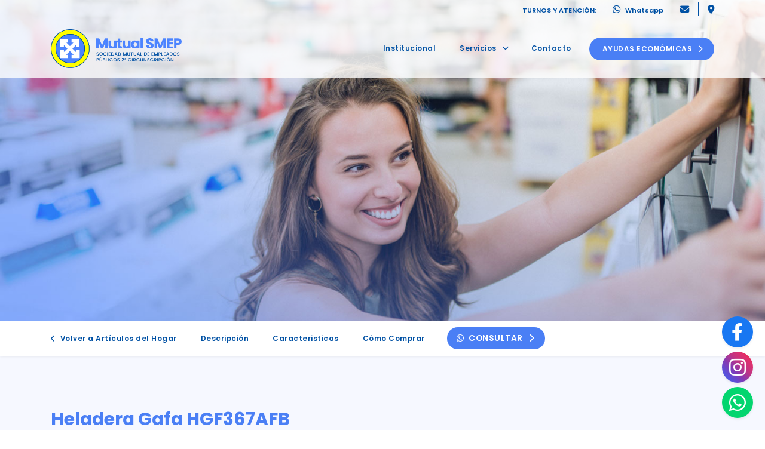

--- FILE ---
content_type: text/html; charset=UTF-8
request_url: https://mutualsmep.com/articulos/heladera-gafa/
body_size: 64409
content:
<!DOCTYPE html>
<html lang="es">
<head>
    <meta charset="UTF-8">
    <meta name="viewport" content="width=device-width, initial-scale=1, maximum-scale=1, user-scalable=0"/>
    <meta http-equiv="X-UA-Compatible" content="IE=edge">
	<title>Mutual SMEP | La mutual elegida por los empleados públicos de Rosario y Santa Fe | Heladera Gafa HGF367AFB</title>
	<meta name="author" content="WODRA | Marketing Digital">
	
	<meta name="description" content="La Gafa HGF367AFB es una heladera moderna que cuenta con un estilizado diseño exterior. En su interior, sus estantes rejilla removibles permiten un orden a gusto de los alimentos. Por otro lado, ofrece un cajón para vegetales y verduras y bandeja para huevos. Cuenta con una clasificación energética clase A, lo que significa menos consumo de energía y más eficiente. A diferencia de otras heladeras convencionales, ayuda en el cuidado del medio ambiente.

&nbsp;">
	<meta name="keywords" content="mutual smep, smep mutual, mutual, smep, mutual empleados publicos, mutual empleados publicos 2 circunscripcion, mutual empleados publicos 2º circunscripcion,  mutual empleados publicos 2da circunscripcion, mutual empleados publicos segunda circunscripcion, mutual rosario, mutuales rosario, credito, creditos, prestamo, prestamos, ayuda economica, ayudas economicas, dinero, dinero al instante, veraz, informe, situacion, financiera, financiero, articulo del hogar, articulos del hogar, electrodomestico, electrodomesticos, medicina, medico, farmacia, farmacias, medicamento, medicamentos, turismo, viaje, viajes, aereo, aereos, vuelo, vuelos, hotel, hoteles, paquete, paquetes, salida grupal, salidas grupales, empleado provincial, empleados provinciales, empleado publico, empleados publicos, empleado del estado, empleados del estado, rosario, santa fe"/>
	
	<!--[if lte IE 7]>
	<script>alert("Por favor actualice su navegador !"); window.location.href = "https://browsehappy.com/";</script>
	<![endif]-->

	<meta property="og:title" content="Mutual SMEP | La mutual elegida por los empleados públicos de Rosario y Santa Fe | Heladera Gafa HGF367AFB" />
	<meta property="og:description" content="La Gafa HGF367AFB es una heladera moderna que cuenta con un estilizado diseño exterior. En su interior, sus estantes rejilla removibles permiten un orden a gusto de los alimentos. Por otro lado, ofrece un cajón para vegetales y verduras y bandeja para huevos. Cuenta con una clasificación energética clase A, lo que significa menos consumo de energía y más eficiente. A diferencia de otras heladeras convencionales, ayuda en el cuidado del medio ambiente.

&nbsp;" />
	<meta property="og:url" content="https://mutualsmep.com" />
	<meta property="og:image" content="https://mutualsmep.com/wp-content/uploads/2021/03/fb-share.jpg" />
	<meta property="og:type" content="website" />
	
	<!-- Favicons -->	
	<link rel="apple-touch-icon" sizes="180x180" href="https://mutualsmep.com/wp-content/themes/wp-wodra-cs/img/apple-touch-icon.png ">
	<link rel="icon" type="image/png" sizes="32x32" href="https://mutualsmep.com/wp-content/themes/wp-wodra-cs/img/favicon-32x32.png ">
	<link rel="icon" type="image/png" sizes="16x16" href="https://mutualsmep.com/wp-content/themes/wp-wodra-cs/img/favicon-16x16.png ">
	<link rel="manifest" href="https://mutualsmep.com/site.webmanifest">
	<link rel="mask-icon" href="https://mutualsmep.com/wp-content/themes/wp-wodra-cs/img/safari-pinned-tab.svg" color="#000000">
	<meta name="msapplication-TileColor" content="#ffffff">

	<!-- URL bar -->
	<meta name="theme-color" content="#4a7ff5">
	<meta name="msapplication-navbutton-color" content="#ffffff">
	<meta name="apple-mobile-web-app-status-bar-style" content="#ffffff">

	
    <link rel="profile" href="http://gmpg.org/xfn/11">
	<link rel="preconnect" href="https://fonts.gstatic.com">
	<link href="https://fonts.googleapis.com/css2?family=Poppins:wght@400;500;600;700&display=swap" rel="stylesheet">
	<script src="https://kit.fontawesome.com/4d63bfe58c.js" crossorigin="anonymous"></script>

<meta name='robots' content='index, follow, max-image-preview:large, max-snippet:-1, max-video-preview:-1' />

	<!-- This site is optimized with the Yoast SEO plugin v26.7 - https://yoast.com/wordpress/plugins/seo/ -->
	<title>Mutual SMEP | La mutual elegida por los empleados públicos de Rosario y Santa Fe | Heladera Gafa HGF367AFB</title>
	<link rel="canonical" href="https://mutualsmep.com/articulos/heladera-gafa/" />
	<meta property="og:locale" content="es_ES" />
	<meta property="og:type" content="article" />
	<meta property="og:title" content="Heladera Gafa HGF367AFB - Mutual SMEP | La mutual elegida por los empleados públicos de Rosario y Santa Fe" />
	<meta property="og:description" content="La Gafa HGF367AFB es una heladera moderna que cuenta con un estilizado diseño exterior. En su interior, sus estantes rejilla removibles permiten un orden a gusto de los alimentos. Por otro lado, ofrece un cajón para vegetales y verduras y bandeja para huevos. Cuenta con una clasificación energética clase A, lo que significa menos consumo [&hellip;]" />
	<meta property="og:url" content="https://mutualsmep.com/articulos/heladera-gafa/" />
	<meta property="og:site_name" content="Mutual SMEP | La mutual elegida por los empleados públicos de Rosario y Santa Fe" />
	<meta property="article:modified_time" content="2021-03-26T19:36:00+00:00" />
	<meta name="twitter:card" content="summary_large_image" />
	<script type="application/ld+json" class="yoast-schema-graph">{"@context":"https://schema.org","@graph":[{"@type":"WebPage","@id":"https://mutualsmep.com/articulos/heladera-gafa/","url":"https://mutualsmep.com/articulos/heladera-gafa/","name":"Heladera Gafa HGF367AFB - Mutual SMEP | La mutual elegida por los empleados públicos de Rosario y Santa Fe","isPartOf":{"@id":"https://mutualsmep.com/#website"},"datePublished":"2021-03-26T14:51:25+00:00","dateModified":"2021-03-26T19:36:00+00:00","breadcrumb":{"@id":"https://mutualsmep.com/articulos/heladera-gafa/#breadcrumb"},"inLanguage":"es","potentialAction":[{"@type":"ReadAction","target":["https://mutualsmep.com/articulos/heladera-gafa/"]}]},{"@type":"BreadcrumbList","@id":"https://mutualsmep.com/articulos/heladera-gafa/#breadcrumb","itemListElement":[{"@type":"ListItem","position":1,"name":"Portada","item":"https://mutualsmep.com/"},{"@type":"ListItem","position":2,"name":"Heladera Gafa HGF367AFB"}]},{"@type":"WebSite","@id":"https://mutualsmep.com/#website","url":"https://mutualsmep.com/","name":"Mutual SMEP | La mutual elegida por los empleados públicos de Rosario y Santa Fe","description":"La mutual elegida por los empleados públicos de Rosario y Santa Fe","publisher":{"@id":"https://mutualsmep.com/#organization"},"potentialAction":[{"@type":"SearchAction","target":{"@type":"EntryPoint","urlTemplate":"https://mutualsmep.com/?s={search_term_string}"},"query-input":{"@type":"PropertyValueSpecification","valueRequired":true,"valueName":"search_term_string"}}],"inLanguage":"es"},{"@type":"Organization","@id":"https://mutualsmep.com/#organization","name":"Mutual SMEP","url":"https://mutualsmep.com/","logo":{"@type":"ImageObject","inLanguage":"es","@id":"https://mutualsmep.com/#/schema/logo/image/","url":"https://mutualsmep.com/wp-content/uploads/2021/03/cropped-isologo-1.png","contentUrl":"https://mutualsmep.com/wp-content/uploads/2021/03/cropped-isologo-1.png","width":512,"height":512,"caption":"Mutual SMEP"},"image":{"@id":"https://mutualsmep.com/#/schema/logo/image/"}}]}</script>
	<!-- / Yoast SEO plugin. -->


<link rel='dns-prefetch' href='//platform-api.sharethis.com' />
<link rel="alternate" type="application/rss+xml" title="Mutual SMEP | La mutual elegida por los empleados públicos de Rosario y Santa Fe &raquo; Feed" href="https://mutualsmep.com/feed/" />
<link rel="alternate" type="application/rss+xml" title="Mutual SMEP | La mutual elegida por los empleados públicos de Rosario y Santa Fe &raquo; Feed de los comentarios" href="https://mutualsmep.com/comments/feed/" />
<link rel="alternate" title="oEmbed (JSON)" type="application/json+oembed" href="https://mutualsmep.com/wp-json/oembed/1.0/embed?url=https%3A%2F%2Fmutualsmep.com%2Farticulos%2Fheladera-gafa%2F" />
<link rel="alternate" title="oEmbed (XML)" type="text/xml+oembed" href="https://mutualsmep.com/wp-json/oembed/1.0/embed?url=https%3A%2F%2Fmutualsmep.com%2Farticulos%2Fheladera-gafa%2F&#038;format=xml" />
		<!-- This site uses the Google Analytics by ExactMetrics plugin v8.11.1 - Using Analytics tracking - https://www.exactmetrics.com/ -->
							<script src="//www.googletagmanager.com/gtag/js?id=G-4ZCEHCMMWV"  data-cfasync="false" data-wpfc-render="false" type="text/javascript" async></script>
			<script data-cfasync="false" data-wpfc-render="false" type="text/javascript">
				var em_version = '8.11.1';
				var em_track_user = true;
				var em_no_track_reason = '';
								var ExactMetricsDefaultLocations = {"page_location":"https:\/\/mutualsmep.com\/articulos\/heladera-gafa\/"};
								if ( typeof ExactMetricsPrivacyGuardFilter === 'function' ) {
					var ExactMetricsLocations = (typeof ExactMetricsExcludeQuery === 'object') ? ExactMetricsPrivacyGuardFilter( ExactMetricsExcludeQuery ) : ExactMetricsPrivacyGuardFilter( ExactMetricsDefaultLocations );
				} else {
					var ExactMetricsLocations = (typeof ExactMetricsExcludeQuery === 'object') ? ExactMetricsExcludeQuery : ExactMetricsDefaultLocations;
				}

								var disableStrs = [
										'ga-disable-G-4ZCEHCMMWV',
									];

				/* Function to detect opted out users */
				function __gtagTrackerIsOptedOut() {
					for (var index = 0; index < disableStrs.length; index++) {
						if (document.cookie.indexOf(disableStrs[index] + '=true') > -1) {
							return true;
						}
					}

					return false;
				}

				/* Disable tracking if the opt-out cookie exists. */
				if (__gtagTrackerIsOptedOut()) {
					for (var index = 0; index < disableStrs.length; index++) {
						window[disableStrs[index]] = true;
					}
				}

				/* Opt-out function */
				function __gtagTrackerOptout() {
					for (var index = 0; index < disableStrs.length; index++) {
						document.cookie = disableStrs[index] + '=true; expires=Thu, 31 Dec 2099 23:59:59 UTC; path=/';
						window[disableStrs[index]] = true;
					}
				}

				if ('undefined' === typeof gaOptout) {
					function gaOptout() {
						__gtagTrackerOptout();
					}
				}
								window.dataLayer = window.dataLayer || [];

				window.ExactMetricsDualTracker = {
					helpers: {},
					trackers: {},
				};
				if (em_track_user) {
					function __gtagDataLayer() {
						dataLayer.push(arguments);
					}

					function __gtagTracker(type, name, parameters) {
						if (!parameters) {
							parameters = {};
						}

						if (parameters.send_to) {
							__gtagDataLayer.apply(null, arguments);
							return;
						}

						if (type === 'event') {
														parameters.send_to = exactmetrics_frontend.v4_id;
							var hookName = name;
							if (typeof parameters['event_category'] !== 'undefined') {
								hookName = parameters['event_category'] + ':' + name;
							}

							if (typeof ExactMetricsDualTracker.trackers[hookName] !== 'undefined') {
								ExactMetricsDualTracker.trackers[hookName](parameters);
							} else {
								__gtagDataLayer('event', name, parameters);
							}
							
						} else {
							__gtagDataLayer.apply(null, arguments);
						}
					}

					__gtagTracker('js', new Date());
					__gtagTracker('set', {
						'developer_id.dNDMyYj': true,
											});
					if ( ExactMetricsLocations.page_location ) {
						__gtagTracker('set', ExactMetricsLocations);
					}
										__gtagTracker('config', 'G-4ZCEHCMMWV', {"forceSSL":"true","link_attribution":"true"} );
										window.gtag = __gtagTracker;										(function () {
						/* https://developers.google.com/analytics/devguides/collection/analyticsjs/ */
						/* ga and __gaTracker compatibility shim. */
						var noopfn = function () {
							return null;
						};
						var newtracker = function () {
							return new Tracker();
						};
						var Tracker = function () {
							return null;
						};
						var p = Tracker.prototype;
						p.get = noopfn;
						p.set = noopfn;
						p.send = function () {
							var args = Array.prototype.slice.call(arguments);
							args.unshift('send');
							__gaTracker.apply(null, args);
						};
						var __gaTracker = function () {
							var len = arguments.length;
							if (len === 0) {
								return;
							}
							var f = arguments[len - 1];
							if (typeof f !== 'object' || f === null || typeof f.hitCallback !== 'function') {
								if ('send' === arguments[0]) {
									var hitConverted, hitObject = false, action;
									if ('event' === arguments[1]) {
										if ('undefined' !== typeof arguments[3]) {
											hitObject = {
												'eventAction': arguments[3],
												'eventCategory': arguments[2],
												'eventLabel': arguments[4],
												'value': arguments[5] ? arguments[5] : 1,
											}
										}
									}
									if ('pageview' === arguments[1]) {
										if ('undefined' !== typeof arguments[2]) {
											hitObject = {
												'eventAction': 'page_view',
												'page_path': arguments[2],
											}
										}
									}
									if (typeof arguments[2] === 'object') {
										hitObject = arguments[2];
									}
									if (typeof arguments[5] === 'object') {
										Object.assign(hitObject, arguments[5]);
									}
									if ('undefined' !== typeof arguments[1].hitType) {
										hitObject = arguments[1];
										if ('pageview' === hitObject.hitType) {
											hitObject.eventAction = 'page_view';
										}
									}
									if (hitObject) {
										action = 'timing' === arguments[1].hitType ? 'timing_complete' : hitObject.eventAction;
										hitConverted = mapArgs(hitObject);
										__gtagTracker('event', action, hitConverted);
									}
								}
								return;
							}

							function mapArgs(args) {
								var arg, hit = {};
								var gaMap = {
									'eventCategory': 'event_category',
									'eventAction': 'event_action',
									'eventLabel': 'event_label',
									'eventValue': 'event_value',
									'nonInteraction': 'non_interaction',
									'timingCategory': 'event_category',
									'timingVar': 'name',
									'timingValue': 'value',
									'timingLabel': 'event_label',
									'page': 'page_path',
									'location': 'page_location',
									'title': 'page_title',
									'referrer' : 'page_referrer',
								};
								for (arg in args) {
																		if (!(!args.hasOwnProperty(arg) || !gaMap.hasOwnProperty(arg))) {
										hit[gaMap[arg]] = args[arg];
									} else {
										hit[arg] = args[arg];
									}
								}
								return hit;
							}

							try {
								f.hitCallback();
							} catch (ex) {
							}
						};
						__gaTracker.create = newtracker;
						__gaTracker.getByName = newtracker;
						__gaTracker.getAll = function () {
							return [];
						};
						__gaTracker.remove = noopfn;
						__gaTracker.loaded = true;
						window['__gaTracker'] = __gaTracker;
					})();
									} else {
										console.log("");
					(function () {
						function __gtagTracker() {
							return null;
						}

						window['__gtagTracker'] = __gtagTracker;
						window['gtag'] = __gtagTracker;
					})();
									}
			</script>
							<!-- / Google Analytics by ExactMetrics -->
		<style id='wp-img-auto-sizes-contain-inline-css' type='text/css'>
img:is([sizes=auto i],[sizes^="auto," i]){contain-intrinsic-size:3000px 1500px}
/*# sourceURL=wp-img-auto-sizes-contain-inline-css */
</style>
<style id='wp-emoji-styles-inline-css' type='text/css'>

	img.wp-smiley, img.emoji {
		display: inline !important;
		border: none !important;
		box-shadow: none !important;
		height: 1em !important;
		width: 1em !important;
		margin: 0 0.07em !important;
		vertical-align: -0.1em !important;
		background: none !important;
		padding: 0 !important;
	}
/*# sourceURL=wp-emoji-styles-inline-css */
</style>
<link rel='stylesheet' id='contact-form-7-css' href='https://mutualsmep.com/wp-content/plugins/contact-form-7/includes/css/styles.css?ver=6.1.4' type='text/css' media='all' />
<link rel='stylesheet' id='share-this-share-buttons-sticky-css' href='https://mutualsmep.com/wp-content/plugins/sharethis-share-buttons/css/mu-style.css?ver=1755297771' type='text/css' media='all' />
<link rel='stylesheet' id='wp-bootstrap-starter-bootstrap-css-css' href='https://mutualsmep.com/wp-content/themes/wp-wodra-cs/inc/assets/css/bootstrap.min.css?ver=6.9' type='text/css' media='all' />
<link rel='stylesheet' id='wp-bootstrap-starter-fontawesome-cdn-css' href='https://mutualsmep.com/wp-content/themes/wp-wodra-cs/inc/assets/css/fontawesome.min.css?ver=6.9' type='text/css' media='all' />
<link rel='stylesheet' id='wp-bootstrap-starter-style-css' href='https://mutualsmep.com/wp-content/themes/wp-wodra-cs/style.css?ver=6.9' type='text/css' media='all' />
<link rel='stylesheet' id='aos-css' href='https://mutualsmep.com/wp-content/themes/wp-wodra-cs/css/aos.css?ver=6.9' type='text/css' media='all' />
<link rel='stylesheet' id='owl.carousel-css' href='https://mutualsmep.com/wp-content/themes/wp-wodra-cs/css/owl.carousel.min.css?ver=6.9' type='text/css' media='all' />
<link rel='stylesheet' id='base-css' href='https://mutualsmep.com/wp-content/themes/wp-wodra-cs/css/base.css?ver=6.9' type='text/css' media='all' />
<link rel='stylesheet' id='responsive-css' href='https://mutualsmep.com/wp-content/themes/wp-wodra-cs/css/responsive.css?ver=6.9' type='text/css' media='all' />
<link rel='stylesheet' id='ekko-lightbox-css' href='https://mutualsmep.com/wp-content/themes/wp-wodra-cs/css/ekko-lightbox.css?ver=6.9' type='text/css' media='all' />
<script type="text/javascript" src="https://mutualsmep.com/wp-content/plugins/google-analytics-dashboard-for-wp/assets/js/frontend-gtag.min.js?ver=8.11.1" id="exactmetrics-frontend-script-js" async="async" data-wp-strategy="async"></script>
<script data-cfasync="false" data-wpfc-render="false" type="text/javascript" id='exactmetrics-frontend-script-js-extra'>/* <![CDATA[ */
var exactmetrics_frontend = {"js_events_tracking":"true","download_extensions":"doc,pdf,ppt,zip,xls,docx,pptx,xlsx","inbound_paths":"[{\"path\":\"\\\/go\\\/\",\"label\":\"affiliate\"},{\"path\":\"\\\/recommend\\\/\",\"label\":\"affiliate\"}]","home_url":"https:\/\/mutualsmep.com","hash_tracking":"false","v4_id":"G-4ZCEHCMMWV"};/* ]]> */
</script>
<script type="text/javascript" src="https://mutualsmep.com/wp-includes/js/jquery/jquery.min.js?ver=3.7.1" id="jquery-core-js"></script>
<script type="text/javascript" src="https://mutualsmep.com/wp-includes/js/jquery/jquery-migrate.min.js?ver=3.4.1" id="jquery-migrate-js"></script>
<script type="text/javascript" src="https://mutualsmep.com/wp-content/plugins/handl-utm-grabber/js/js.cookie.js?ver=6.9" id="js.cookie-js"></script>
<script type="text/javascript" id="handl-utm-grabber-js-extra">
/* <![CDATA[ */
var handl_utm = [];
//# sourceURL=handl-utm-grabber-js-extra
/* ]]> */
</script>
<script type="text/javascript" src="https://mutualsmep.com/wp-content/plugins/handl-utm-grabber/js/handl-utm-grabber.js?ver=6.9" id="handl-utm-grabber-js"></script>
<script type="text/javascript" src="//platform-api.sharethis.com/js/sharethis.js?ver=2.3.6#property=6963b03864247afb39a38c72&amp;product=-buttons&amp;source=sharethis-share-buttons-wordpress" id="share-this-share-buttons-mu-js"></script>
<link rel="https://api.w.org/" href="https://mutualsmep.com/wp-json/" /><link rel="EditURI" type="application/rsd+xml" title="RSD" href="https://mutualsmep.com/xmlrpc.php?rsd" />
<meta name="generator" content="WordPress 6.9" />
<link rel='shortlink' href='https://mutualsmep.com/?p=424' />

		<script>
		(function(h,o,t,j,a,r){
			h.hj=h.hj||function(){(h.hj.q=h.hj.q||[]).push(arguments)};
			h._hjSettings={hjid:2312717,hjsv:5};
			a=o.getElementsByTagName('head')[0];
			r=o.createElement('script');r.async=1;
			r.src=t+h._hjSettings.hjid+j+h._hjSettings.hjsv;
			a.appendChild(r);
		})(window,document,'//static.hotjar.com/c/hotjar-','.js?sv=');
		</script>
		<link rel="pingback" href="https://mutualsmep.com/xmlrpc.php">    <style type="text/css">
        #page-sub-header { background: #fff; }
    </style>
    <link rel="icon" href="https://mutualsmep.com/wp-content/uploads/2021/03/cropped-isologo-1-32x32.png" sizes="32x32" />
<link rel="icon" href="https://mutualsmep.com/wp-content/uploads/2021/03/cropped-isologo-1-192x192.png" sizes="192x192" />
<link rel="apple-touch-icon" href="https://mutualsmep.com/wp-content/uploads/2021/03/cropped-isologo-1-180x180.png" />
<meta name="msapplication-TileImage" content="https://mutualsmep.com/wp-content/uploads/2021/03/cropped-isologo-1-270x270.png" />
		<style type="text/css" id="wp-custom-css">
			.grecaptcha-badge{
	display: none;
}		</style>
		
<script type='text/javascript' src='https://platform-api.sharethis.com/js/sharethis.js#property=605a2251406a11001102d9cf&product=sop' async='async'></script>

<!-- Google Tag Manager -->
<script>(function(w,d,s,l,i){w[l]=w[l]||[];w[l].push({'gtm.start':
new Date().getTime(),event:'gtm.js'});var f=d.getElementsByTagName(s)[0],
j=d.createElement(s),dl=l!='dataLayer'?'&l='+l:'';j.async=true;j.src=
'https://www.googletagmanager.com/gtm.js?id='+i+dl;f.parentNode.insertBefore(j,f);
})(window,document,'script','dataLayer','GTM-NCR6WQC');</script>
<!-- End Google Tag Manager -->


<script>var mapas_directory_uri = "https://mutualsmep.com/wp-content/themes/wp-wodra-cs/js/provincias.json";</script>

</head>

<body id="page-top" >
<div>
	<div id="icos-flotantes" style="margin-right: 0px;">
		<a href="https://www.facebook.com/smeprosario" target="_blank" class="btn btn-sm facebook shadow-sm"><i class="fab fa-facebook-f fa-3x" aria-hidden="true"></i></a>
		<a href="https://www.instagram.com/mutualsmep/" target="_blank" class="btn btn-sm instagram shadow-sm"><i class="fab fa-instagram fa-3x" aria-hidden="true"></i></a>
		<a href="#" data-toggle="modal" data-target="#modalWS" class="btn btn-sm whatsapp shadow-sm"><i class="fab fa-whatsapp fa-3x"></i></a>
		<!--<a href="https://wa.me/5493412803747/?text=Hola!%20Quería%20Realizar%20una%20Consulta." target="_blank" class="btn btn-sm whatsapp shadow-sm"><i class="fab fa-whatsapp fa-3x" aria-hidden="true"></i></a>-->
	</div>
</div>
<!-- Google Tag Manager (noscript) -->
<noscript><iframe src="https://www.googletagmanager.com/ns.html?id=GTM-NCR6WQC"
height="0" width="0" style="display:none;visibility:hidden"></iframe></noscript>
<!-- End Google Tag Manager (noscript) -->	<header>
		<div id="contPreNav" class="container-fluid">
			<div class="container">
				<div class="row d-flex justify-content-end">
					<div class="col-auto p-0">	
						<nav id="preNav" class="navbar navbar-expand"><ul id="menu-menu-superior" class="navbar-nav ml-auto"><li id="menu-item-81" class="texto menu-item menu-item-type-custom menu-item-object-custom menu-item-81 nav-item btn-preNav"><a href="#" class="btn-preNav js-scroll-trigger">TURNOS Y ATENCIÓN:</a></li>
<li id="menu-item-85" class="whatsapp lineaWapp menu-item menu-item-type-custom menu-item-object-custom menu-item-85 nav-item btn-preNav"><a target="_blank" href="#" class="btn-preNav js-scroll-trigger">Whatsapp</a></li>
<li id="menu-item-86" class="linea contacto menu-item menu-item-type-custom menu-item-object-custom menu-item-86 nav-item btn-preNav"><a href="/contacto" class="btn-preNav js-scroll-trigger"> </a></li>
<li id="menu-item-87" class="linea location menu-item menu-item-type-custom menu-item-object-custom menu-item-87 nav-item btn-preNav"><a target="_blank" href="https://goo.gl/maps/aesGDKvNQkfwKzEf8" class="btn-preNav js-scroll-trigger"> </a></li>
</ul></nav>					</div>
					<div class="col-auto p-0">
												</div>
				</div>
			</div>
		</div>
        <nav id="mainNav" class="navbar navbar-expand-xl  ">
			<div class="container">
					
									<a href="https://mutualsmep.com/" class="navbar-brand js-scroll-trigger" id="logo">
						<img src="https://mutualsmep.com/wp-content/uploads/2021/03/logo.png" alt="Mutual SMEP | La mutual elegida por los empleados públicos de Rosario y Santa Fe">
					</a>
				
			
				<button class="navbar-toggler collapsed" type="button" data-toggle="collapse" data-target="#navbarResponsive" aria-controls="navbarResponsive" aria-expanded="false" aria-label="Toggle navigation">
					<span class="icon-bar top-bar"></span>
					<span class="icon-bar middle-bar"></span>
					<span class="icon-bar bottom-bar"></span>
					<span class="sr-only">Toggle navigation</span>
				</button>

				<div id="navbarResponsive" class="collapse navbar-collapse py-2 py-lg-0"><ul id="menu-menu-principal" class="navbar-nav ml-auto"><li   id="menu-item-44" class="menu-item menu-item-type-post_type menu-item-object-page menu-item-44 nav-item"><a title="Institucional" href="https://mutualsmep.com/institucional/" class="nav-link">Institucional</a></li>
<li   id="menu-item-43" class="menu-item menu-item-type-post_type menu-item-object-page menu-item-has-children dropdown flecha menu-item-43 nav-item"><a title="Servicios" href="https://mutualsmep.com/servicios/" data-toggle="dropdown" aria-haspopup="true" aria-expanded="false" class="dropdown-toggle nav-link" id="menu-item-dropdown-43">Servicios</a>
<ul class="dropdown-menu" aria-labelledby="menu-item-dropdown-43" role="menu">
	<li   id="menu-item-89" class="menu-item menu-item-type-post_type menu-item-object-servicios menu-item-89 nav-item"><a title="Ayudas Económicas" href="https://mutualsmep.com/servicios/ayudas-economicas/" class="dropdown-item">Ayudas Económicas</a></li>
	<li   id="menu-item-292" class="menu-item menu-item-type-post_type menu-item-object-page menu-item-292 nav-item"><a title="Artículos del Hogar" href="https://mutualsmep.com/articulos-del-hogar/" class="dropdown-item">Artículos del Hogar</a></li>
	<li   id="menu-item-266" class="menu-item menu-item-type-post_type menu-item-object-servicios menu-item-266 nav-item"><a title="Servicio Médico" href="https://mutualsmep.com/servicios/medicina/" class="dropdown-item">Servicio Médico</a></li>
	<li   id="menu-item-137" class="menu-item menu-item-type-post_type menu-item-object-servicios menu-item-137 nav-item"><a title="Turismo" href="https://mutualsmep.com/servicios/turismo/" class="dropdown-item">Turismo</a></li>
	<li   id="menu-item-265" class="menu-item menu-item-type-post_type menu-item-object-servicios menu-item-265 nav-item"><a title="Educación" href="https://mutualsmep.com/servicios/educacion/" class="dropdown-item">Educación</a></li>
	<li   id="menu-item-123" class="menu-item menu-item-type-post_type menu-item-object-servicios menu-item-123 nav-item"><a title="Arte y Cultura" href="https://mutualsmep.com/servicios/arte-y-cultura/" class="dropdown-item">Arte y Cultura</a></li>
</ul>
</li>
<li   id="menu-item-42" class="menu-item menu-item-type-post_type menu-item-object-page menu-item-42 nav-item"><a title="Contacto" href="https://mutualsmep.com/contacto/" class="nav-link">Contacto</a></li>
<li   id="menu-item-90" class="btn btn-sm btn-flecha menu-item menu-item-type-post_type menu-item-object-servicios menu-item-90 nav-item"><a title="Ayudas Económicas" href="https://mutualsmep.com/servicios/ayudas-economicas/" class="nav-link">Ayudas Económicas</a></li>
</ul></div>			</div>
		</nav>
		
		<!-- IMAGEN PORTADA -->
	<div class="head imagen-interna parallax" style="background-image: url('https://mutualsmep.com/wp-content/uploads/2021/03/header-articulos-del-hogar.jpg')"></div>
<!-- IMAGEN PORTADA -->
	</header>
	

	
<nav id="secondNav" class="navbar navbar-expand-xl sticky-top shadow-sm">
	<div class="container">
		<div class="navbar-nav">
			<div class="nav-item">
				
				<a href="../" class="nav-link btn-flecha-inv inicio" target="_self">Volver a Artículos del Hogar				</a>
			</div>
		</div>
		<button class="navbar-toggler collapsed ml-auto" type="button" data-toggle="collapse" data-target="#navbarResponsiveSecond" aria-controls="navbarResponsiveSecond" aria-expanded="false" aria-label="Toggle navigation">
	       <span class="navbar-toggler-icon"></span>
	    </button>
		
		<div id="navbarResponsiveSecond" class="collapse navbar-collapse"	>
			<ul id="menu-pagina-articulo" class="navbar-nav"><li id="menu-item-296" class="menu-item menu-item-type-custom menu-item-object-custom menu-item-296 nav-item"><a href="#producto" class="nav-link js-scroll-trigger">Descripción</a></li>
<li id="menu-item-297" class="menu-item menu-item-type-custom menu-item-object-custom menu-item-297 nav-item"><a href="#caracteristicas-producto" class="nav-link js-scroll-trigger">Caracteristicas</a></li>
<li id="menu-item-298" class="menu-item menu-item-type-custom menu-item-object-custom menu-item-298 nav-item"><a href="#como-comprar" class="nav-link js-scroll-trigger">Cómo Comprar</a></li>
</ul>		
						
			<a href="https://wa.me/5493412474530/?text=Hola!%20Quería%20Realizar%20una%20Consulta, sobre Heladera Gafa HGF367AFB" target="_blank" class="btn btn-md btn-color-inv btn-flecha btn-ws ml-xl-3 my-xl-0">Consultar</a>
						
						
			
				
		</div>
	</div>
</nav>



<section id="producto" class="fondo-celeste">
	<div class="container">
		<div class="row">
			<div class="col-lg-6">
				<div class="row titulos">
					<div class="col-12 text-center text-lg-left">
						<h2>Heladera Gafa HGF367AFB</h2>
					</div>
				</div>
			</div>
		</div>
		<div class="row">
			<div class="col-lg-6">
				<div class="d-flex align-items-stretch w-100">
					<div class="js-scroll-trigger card card-producto d-flex flex-column">
																<div class="marca-producto" style="background-image: url(https://mutualsmep.com/wp-content/uploads/2021/03/gafa.jpg);"></div>
															
													
								<div class="col-12 px-0 px-sm-4 text-center carouseles-producto">
									<div class="carousel-producto owl-carousel owl-theme">
																	<div>
										<div class="imagen" style="background-image: url(https://mutualsmep.com/wp-content/uploads/2021/03/GAFA-HGF367AFB-2.jpeg);"></div>
									</div>
																	<div>
										<div class="imagen" style="background-image: url(https://mutualsmep.com/wp-content/uploads/2021/03/GAFA-HGF367AFB.jpeg);"></div>
									</div>
																
									</div>
								</div>
												</div>
				</div>
			</div>
			<div class="col-lg-5 descripcion-producto">
				<p>La Gafa HGF367AFB es una heladera moderna que cuenta con un estilizado diseño exterior. En su interior, sus estantes rejilla removibles permiten un orden a gusto de los alimentos. Por otro lado, ofrece un cajón para vegetales y verduras y bandeja para huevos. Cuenta con una clasificación energética clase A, lo que significa menos consumo de energía y más eficiente. A diferencia de otras heladeras convencionales, ayuda en el cuidado del medio ambiente.</p>
<p>&nbsp;</p>
								<h5>Compral@ en hasta <span class="texto-color1">36 Cuotas.</span></h5>
								<a href="https://wa.me/5493412474530/?text=Hola!%20Quería%20Realizar%20una%20Consulta, sobre Heladera Gafa HGF367AFB" target="_blank" class="btn btn-xl btn-block btn-ws">Consultar</a>
				<h5>Compartilo con tus Familiares y Amigos</h5>
				<div class="sharethis-inline-share-buttons"></div>
			</div>
		</div>
	</div>
</section>
<section id="caracteristicas-producto" class="fondo-blanco">
	<div class="container">
		<div class="row titulos">
			<div class="col-12">
				<h2>Características del Producto</h2>
			</div>
		</div>

		<div class="row">
			<div class="col-lg-10 mx-auto">
				<div id="accordion" class="accordion">
									<div class="carda">

						<div class="card-header" id="h1" data-toggle="collapse" data-target="#c1" aria-expanded="true" aria-controls="c1">
							<div class="row">
								<div class="col my-auto">
									<h4>Características</h4>
								</div>
								<div class="col-auto my-auto arrow">
									<i class="fa" aria-hidden="true"></i>
								</div>
							</div>
						</div>
						<div id="c1" class="collapse show" aria-labelledby="h1" data-parent="#accordion">
							<div class="card-body">
								<p>Capacidad total 330lts. <br />Capacidad freezer 76lts y capacidad refrigerador 254lts.<br />Estantes rejillas regulables y removibles.<br />Compartimento para verduras y bandeja para huevos.<br />Control de temperatura manual.<br />Medidas: 61.4 x 161.4 x 62.1 (ancho x altura x profundidad)<br />Eficiencia energética: A<br />Color: Blanca</p>
								<div class="text-right pt-4">
									<a href="https://wa.me/5493412474530/?text=Hola!%20Quería%20Realizar%20una%20Consulta, sobre Heladera Gafa HGF367AFB" target="_blank" class="btn btn-lg btn-ws btn-flecha js-scroll-trigger">Consultar</a>
								</div>
							</div>
						</div>
					</div>
															<div class="carda">
						<div class="card-header collapsed" id="h2" data-toggle="collapse" data-target="#c2" aria-expanded="false" aria-controls="c2">
							<div class="row">
								<div class="col my-auto">
									<h4>Financiación y Formas de Pago</h4>
								</div>
								<div class="col-auto my-auto arrow">
									<i class="fa" aria-hidden="true"></i>
								</div>
							</div>
						</div>
						<div id="c2" class="collapse" aria-labelledby="h2" data-parent="#accordion">
							<div class="card-body">
								
								<p>Contado efectivo, tarjeta de débito, tarjeta de crédito o por descuento de recibo de sueldo en 6, 12, 18, 24 o 36 cuotas.</p>
								<div class="text-right pt-4">
									<a href="https://wa.me/5493412474530/?text=Hola!%20Quería%20Realizar%20una%20Consulta, sobre Heladera Gafa HGF367AFB" target="_blank" class="btn btn-lg btn-ws btn-flecha js-scroll-trigger">Consultar</a>
								</div>
							</div>
						</div>
					</div>
															<div class="carda">
						<div class="card-header collapsed" id="h3" data-toggle="collapse" data-target="#c3" aria-expanded="false" aria-controls="c3">
							<div class="row">
								<div class="col my-auto">
									<h4>Envíos y Retiro en Sucursal</h4>
								</div>
								<div class="col-auto my-auto arrow">
									<i class="fa" aria-hidden="true"></i>
								</div>
							</div>
						</div>
						<div id="c3" class="collapse" aria-labelledby="h3" data-parent="#accordion">
							<div class="card-body">
							<p>Podés optar por retirar el artículo en la mutual o que te lo enviemos hasta tu domicilio. Contamos con servicio de flete en Rosario y alrededores.  </p>
								
								<div class="text-right pt-4">
									<a href="https://wa.me/5493412474530/?text=Hola!%20Quería%20Realizar%20una%20Consulta, sobre Heladera Gafa HGF367AFB" target="_blank" class="btn btn-lg btn-ws btn-flecha js-scroll-trigger">Consultar</a>
								</div>
							</div>
						</div>
					</div>
															<div class="carda">
						<div class="card-header collapsed" id="h4" data-toggle="collapse" data-target="#c4" aria-expanded="false" aria-controls="c4">
							<div class="row">
								<div class="col my-auto">
									<h4>Garantía</h4>
								</div>
								<div class="col-auto my-auto arrow">
									<i class="fa" aria-hidden="true"></i>
								</div>
							</div>
						</div>
						<div id="c4" class="collapse" aria-labelledby="h4" data-parent="#accordion">
							<div class="card-body">
							<p>1 año de garantía</p>
								
							
								
								<div class="text-right pt-4">
										<a href="https://wa.me/5493412474530/?text=Hola!%20Quería%20Realizar%20una%20Consulta, sobre Heladera Gafa HGF367AFB" target="_blank" class="btn btn-lg btn-ws btn-flecha js-scroll-trigger">Consultar</a>
								</div>
							</div>
						</div>
					</div>
					
				</div>
			</div>
		</div>
	</div>
</section>


<section id="como-comprar" class="fondo-celeste">
	<div class="container">
		<div class="row titulos">
			<div class="col-lg-5 col-xl-4 text-center text-lg-left">
				<h2>¿Cómo Comprar?</h2>
			</div>
		</div>
		<div class="row justify-content-center">
			<div class="col-lg-4 d-flex px-2">
				<div class="d-flex align-items-stretch w-100" data-aos="zoom-in">
					<div  class="js-scroll-trigger card card-pasos d-flex flex-column">
						<div>
							<div class="ico-img">
								<img src="https://mutualsmep.com/wp-content/themes/wp-wodra-cs/img/icono-whatsapp.png" class="img-fluid" alt="Mutual SMEP | Contactate" title="Mutual SMEP | Contactate">
							</div>
							<div class="paso text-center text-lg-left">
								<h5>1.</h5>
								<p><strong>Contactate</strong> con uno de <br>Nuestros asesores</p>
							</div>
						</div>
					</div>
				</div>
			</div>
			<div class="col-lg-4 d-flex px-2">
				<div class="d-flex align-items-stretch w-100" data-aos="zoom-in" data-aos-delay="200">
					<div  class="js-scroll-trigger card card-pasos d-flex flex-column">
						<div>
							<div class="ico-img">
								<img src="https://mutualsmep.com/wp-content/themes/wp-wodra-cs/img/icono-paquete.png" class="img-fluid" alt="Mutual SMEP | Coordiná" title="Mutual SMEP | Coordiná">
							</div>
							<div class="paso text-center text-lg-left">
								<h5>2.</h5>
								<p><strong>Coordiná</strong> Forma de Pago <br> y Envío</p>
							</div>
						</div>
					</div>
				</div>
			</div>
			<div class="col-lg-4 d-flex px-2">
				<div class="d-flex align-items-stretch w-100" data-aos="zoom-in" data-aos-delay="400">
					<div  class="js-scroll-trigger card card-pasos d-flex flex-column">
						<div>
							<div class="ico-img">
								<img src="https://mutualsmep.com/wp-content/themes/wp-wodra-cs/img/icono-smile.png" class="img-fluid" alt="Mutual SMEP | Disfrutá" title="Mutual SMEP | Disfrutá">
							</div>
							<div class="paso text-center text-lg-left">
								<h5>3.</h5>
								<p><strong>Disfrutá</strong> de tu compra</p>
							</div>
						</div>
					</div>
				</div>
			</div>
		</div>
		<div class="row pt-4">
			<div class="col text-center">
			<a href="https://wa.me/5493412474530/?text=Hola!%20Quería%20Realizar%20una%20Consulta, sobre Heladera Gafa HGF367AFB" target="_blank" class="btn btn-lg btn-flecha btn-ws js-scroll-trigger">Consultar</a>
				
			</div>
		</div>
	</div>
</section><section id="productos-relacionados" class="fondo-blanco">
	<div class="container">
		<div class="row titulos">
			<div class="col-12 text-center text-lg-left">
				<h2>Productos Relacionados</h2>
			</div>
		</div>
		<div class="row">
			<div class="col-12 mx-auto text-center carouseles-productos-relacionados">
				<div class="carousel-productos-relacionados owl-carousel owl-theme">
								
					<div onclick="window.location ='https://mutualsmep.com/articulos/heladera-gafa-3/'" class="d-flex align-items-stretch w-100 h-100">
						<div class="card card-pasos d-flex flex-column">
														
								
																	<div>
										<div class="imagen" style="background-image: url(https://mutualsmep.com/wp-content/uploads/2021/03/GAFA-HGF387AFP.jpeg);"></div>
									</div>
																
									
													
						
							
							<div class="mt-auto text-center">
								<div class="text-center">
									<p><strong>Heladera Gafa HGF387AFP</strong></p>
								</div>
								<div class="row">
									<div class="col-sm-6 my-auto pr-sm-1 pb-2 pb-sm-0">
										<a href="https://wa.me/5493412474530?text=Hola!%20Quería%20Realizar%20una%20Consulta por Heladera Gafa HGF387AFP" class="btn btn-sm btn-block btn-border btn-ws">Consultar</a>
										
									</div>
									<div class="col-sm-6 my-auto pl-sm-1 text-right">
										<a href="https://mutualsmep.com/articulos/heladera-gafa-3/" class="btn btn-sm btn-block">Ver Producto</a>
									</div>
								</div>
							</div>
						</div>
					</div>
					
								
					<div onclick="window.location ='https://mutualsmep.com/articulos/heladera-briket/'" class="d-flex align-items-stretch w-100 h-100">
						<div class="card card-pasos d-flex flex-column">
														
								
																	<div>
										<div class="imagen" style="background-image: url(https://mutualsmep.com/wp-content/uploads/2021/03/BRIKET-BK2F-1811.jpeg);"></div>
									</div>
																
									
													
						
							
							<div class="mt-auto text-center">
								<div class="text-center">
									<p><strong>Heladera Briket BK2F 1811 BL AO</strong></p>
								</div>
								<div class="row">
									<div class="col-sm-6 my-auto pr-sm-1 pb-2 pb-sm-0">
										<a href="https://wa.me/5493412474530?text=Hola!%20Quería%20Realizar%20una%20Consulta por Heladera Briket BK2F 1811 BL AO" class="btn btn-sm btn-block btn-border btn-ws">Consultar</a>
										
									</div>
									<div class="col-sm-6 my-auto pl-sm-1 text-right">
										<a href="https://mutualsmep.com/articulos/heladera-briket/" class="btn btn-sm btn-block">Ver Producto</a>
									</div>
								</div>
							</div>
						</div>
					</div>
					
								
					<div onclick="window.location ='https://mutualsmep.com/articulos/heladera-gafa-2/'" class="d-flex align-items-stretch w-100 h-100">
						<div class="card card-pasos d-flex flex-column">
														
								
																	<div>
										<div class="imagen" style="background-image: url(https://mutualsmep.com/wp-content/uploads/2021/03/GAFA-HGF357AFP.jpeg);"></div>
									</div>
																
									
													
						
							
							<div class="mt-auto text-center">
								<div class="text-center">
									<p><strong>Heladera Gafa HGF357AFP</strong></p>
								</div>
								<div class="row">
									<div class="col-sm-6 my-auto pr-sm-1 pb-2 pb-sm-0">
										<a href="https://wa.me/5493412474530?text=Hola!%20Quería%20Realizar%20una%20Consulta por Heladera Gafa HGF357AFP" class="btn btn-sm btn-block btn-border btn-ws">Consultar</a>
										
									</div>
									<div class="col-sm-6 my-auto pl-sm-1 text-right">
										<a href="https://mutualsmep.com/articulos/heladera-gafa-2/" class="btn btn-sm btn-block">Ver Producto</a>
									</div>
								</div>
							</div>
						</div>
					</div>
					
								
					<div onclick="window.location ='https://mutualsmep.com/articulos/heladera-electrolux/'" class="d-flex align-items-stretch w-100 h-100">
						<div class="card card-pasos d-flex flex-column">
														
								
																	<div>
										<div class="imagen" style="background-image: url(https://mutualsmep.com/wp-content/uploads/2021/03/ELECTROLUX-FROST-FREE-DF42-2-1.jpeg);"></div>
									</div>
																
									
													
						
							
							<div class="mt-auto text-center">
								<div class="text-center">
									<p><strong>Heladera Electrolux Frost Free DF42</strong></p>
								</div>
								<div class="row">
									<div class="col-sm-6 my-auto pr-sm-1 pb-2 pb-sm-0">
										<a href="https://wa.me/5493412474530?text=Hola!%20Quería%20Realizar%20una%20Consulta por Heladera Electrolux Frost Free DF42" class="btn btn-sm btn-block btn-border btn-ws">Consultar</a>
										
									</div>
									<div class="col-sm-6 my-auto pl-sm-1 text-right">
										<a href="https://mutualsmep.com/articulos/heladera-electrolux/" class="btn btn-sm btn-block">Ver Producto</a>
									</div>
								</div>
							</div>
						</div>
					</div>
					
								
					<div onclick="window.location ='https://mutualsmep.com/articulos/heladera-samsung/'" class="d-flex align-items-stretch w-100 h-100">
						<div class="card card-pasos d-flex flex-column">
														
								
																	<div>
										<div class="imagen" style="background-image: url(https://mutualsmep.com/wp-content/uploads/2021/03/SAMSUNG-NO-FROST-RT32K5070S8-2-1.jpeg);"></div>
									</div>
																
									
													
						
							
							<div class="mt-auto text-center">
								<div class="text-center">
									<p><strong>Heladera Samsung No Frost RT32K5070S8</strong></p>
								</div>
								<div class="row">
									<div class="col-sm-6 my-auto pr-sm-1 pb-2 pb-sm-0">
										<a href="https://wa.me/5493412474530?text=Hola!%20Quería%20Realizar%20una%20Consulta por Heladera Samsung No Frost RT32K5070S8" class="btn btn-sm btn-block btn-border btn-ws">Consultar</a>
										
									</div>
									<div class="col-sm-6 my-auto pl-sm-1 text-right">
										<a href="https://mutualsmep.com/articulos/heladera-samsung/" class="btn btn-sm btn-block">Ver Producto</a>
									</div>
								</div>
							</div>
						</div>
					</div>
					
								</div>
			</div>
		</div>
	</div>
</section>
				
	<section id="estacionamiento" class="parallax d-flex align-items-center" style="background-image:url(https://mutualsmep.com/wp-content/uploads/2021/03/parallax02.jpg);">
	<div class="container">
		<div class="row">
			<div class="col-lg-10 mx-auto">
				<div class="row">
					<div class="col-6 col-lg-4 col-xl-3 m-auto text-center pb-4 pb-lg-0">
						<img src="https://mutualsmep.com/wp-content/uploads/2021/03/auto.png" class="img-fluid" alt="Mutual SMEP | La mutual elegida por los empleados públicos de Rosario y Santa Fe | Auto" title="Mutual SMEP | La mutual elegida por los empleados públicos de Rosario y Santa Fe | Auto">
					</div>
					<div class="col-lg-8 texto-blanco text-center text-lg-left my-auto">
						<h6><span class="texto-color1"><strong>Estacionamiento SIN CARGO</strong></span><span class="texto-color2"> para realizar trámites en la mutual en San Lorenzo 1543.</span></h6>
						
					</div>
				</div>
			</div>
		</div>
	</div>
</section>            
	


	            
	

<!-- Modal Legales -->
<div class="modal fade modal bd-example-modal-lg" id="modalTerminos" tabindex="-1" role="dialog" aria-labelledby="modalTerminosLabel" aria-hidden="true">
	<div class="modal-dialog modal-lg" role="document">
		<div class="modal-content">
			<div class="modal-header">
				<h5 class="modal-title" id="modalTerminosLabel"><strong>Términos y Condiciones</strong></h5>
				<button type="button" class="close" data-dismiss="modal" aria-label="Close">
					<img src="https://mutualsmep.com/wp-content/themes/wp-wodra-cs/images/close.png" alt="Cerrar" title="Cerrar">
				</button>
			</div>
			<div class="modal-body">
				Condiciones de Uso del Sitio Web www.mutualsmep.com
<br><br>
Propiedad intelectual
<br><br>
La información e imágenes contenidas en este sitio de Internet son propiedad de Mutual SMEP, quedando prohibida por tanto toda reproducción total o parcial de la misma sin su previa y expresa autorización.
<br><br>
Información Personal
<br><br>
La información brindada será utilizada por Mutual SMEP con el debido compromiso de confidencialidad y seguridad asumido, para fines publicitarios y el cumplimiento de las obligaciones contractuales y legales derivadas de la compra de productos o servicios.
<br><br>
El responsable la base de datos es Mutual SMEP con domicilio en calle San Lorenzo 1543, de la Ciudad de Rosario, Provincia de Santa Fe.
<br><br>
Ud. podrá solicitar en cualquier momento el acceso, la rectificación o supresión de los datos suministrados. En este último caso con las consecuencias que ello implique.
<br><br>
En cumplimiento de la Disposición 10/08 le hacemos saber:
<br><br>
– El titular de los datos personales tiene la facultad de ejercer el derecho de acceso a los mismos en forma gratuita a intervalos no inferiores a seis meses, salvo que se acredite un interés legítimo al efecto conforme lo establecido en el artículo 14, inciso 3 de la Ley Nº 25.326.
<br><br>
– La DIRECCIÓN NACIONAL DE PROTECCIÓN DE DATOS PERSONALES, Órgano de Control de la Ley Nº 25.326, tiene la atribución de atender las denuncias y reclamos que se interpongan con relación al incumplimiento de las normas sobre protección de datos personales.			</div>
			<div class="modal-footer">
				<button type="button" class="btn btn-md btn-cruz" data-dismiss="modal">Cerrar</button>
			</div>
		</div>
	</div>
</div>


<!-- Modal Políticas -->
<div class="modal fade modal bd-example-modal-lg" id="modalPoliticas" tabindex="-1" role="dialog" aria-labelledby="modalPoliticasLabel" aria-hidden="true">
	<div class="modal-dialog modal-lg" role="document">
		<div class="modal-content">
			<div class="modal-header">
				<h5 class="modal-title" id="modalPoliticasLabel"><strong>Políticas de Privacidad</strong></h5>
				<button type="button" class="close" data-dismiss="modal" aria-label="Close">
					<img src="https://mutualsmep.com/wp-content/themes/wp-wodra-cs/images/close.png" alt="Cerrar" title="Cerrar">
				</button>
			</div>
			<div class="modal-body">
				"El titular de los datos personales tiene la facultad de ejercer el derecho de acceso a los mismos en forma gratuita a intervalos no inferiores a seis meses, salvo que se acredite un interés legítimo al efecto conforme lo establecido en el articulo 14, inciso 3 de la ley Nº 25.326."
<br><br>
"LA DIRECCIÓN NACIONAL DE PROTECCIÓN DE DATOS PERSONALES, órgano de control de la ley Nº 25.326, tiene la atribución de atender las denuncias y reclamos que se interpongan con relación al incumplimiento de las normas sobre protección de datos personales."			</div>
			<div class="modal-footer">
				<button type="button" class="btn btn-md btn-cruz" data-dismiss="modal">Cerrar</button>
			</div>
		</div>
	</div>
</div>

<!-- Modal Whatsapps -->
<div class="modal fade modal bd-example-modal-lg" id="modalWS" tabindex="-1" role="dialog" aria-labelledby="modalWSLabel" aria-hidden="true">
	<div class="modal-dialog modal-lg" role="document">
		<div class="modal-content">
			<div class="modal-header">
				<h5 class="modal-title" id="modalWSLabel"><strong>Seleccioná el motivo de tu contacto:</strong></h5>
				<button type="button" class="close" data-dismiss="modal" aria-label="Close">
					<img src="https://mutualsmep.com/wp-content/themes/wp-wodra-cs/images/close.png" alt="Cerrar" title="Cerrar">
				</button>
			</div>
			<div class="modal-body">
				<div class="row pb-3 justify-content-center">
					<div class="col-lg-4 pb-4 pb-lg-0">
						<p>Consultas por:<br>
							<strong>
								- Ayudas Económicas<br>
								- Venta de Artículos del Hogar
							</strong>
						</p>
						<a href="https://wa.me/5493412474530?text=Hola!%20Quería%20Realizar%20una%20Consulta." target="_blank" class="btn btn-md btn-ws">Contactar</a>
					</div>
					<div class="col-lg-4">
						<p>Consultas por:<br>
							<strong>
								- Administración<br>
								- Dpto. Médico
							</strong>
						</p>
						<a href="https://wa.me/5493412803747?text=Hola!%20Quería%20Realizar%20una%20Consulta." target="_blank" class="btn btn-md btn-ws">Contactar</a>
					</div>
				</div>
			</div>
			<!-- <div class="modal-footer">
				<button type="button" class="btn btn-md btn-cruz" data-dismiss="modal">Cerrar</button>
			</div> -->
		</div>
	</div>
</div>
			</div><!-- .row -->
		</div><!-- .container -->
	</div><!-- #content -->
           <div id="pre-footer" >
            <div class="container">
			 
	
					<div class="row">
<div class="col-12 col-md-2 pt-1 pb-5 pb-md-0"><a href="http://qr.afip.gob.ar/?qr=BujE_wHG2l-oMP1kwYtMMw,," target="_F960AFIPInfo"><img decoding="async" src="https://www.afip.gob.ar/images/f960/DATAWEB.jpg" border="0" alt="QR AFIP" title="QR AFIP" class="img-fluid" style="width:60px;"></a></div>
<div class="col border-left border-color2 pb-4 pb-md-0">
<h3>Servicios</h3>
<ul>
<li><a href="https://mutualsmep.com/servicios/ayudas-economicas/">Ayudas Económicas</a></li>
<li><a href="https://mutualsmep.com/articulos-del-hogar/">Artículos del Hogar</a></li>
<li><a href="https://mutualsmep.com/servicios/medicina/">Medicina y Salud</a></li>
<li><a href="https://mutualsmep.com/servicios/turismo/">Turismo</a></li>
<li><a href="https://mutualsmep.com/servicios/educacion/">Educación</a></li>
<li><a href="https://mutualsmep.com/servicios/arte-y-cultura/">Arte y Cultura</a></li>
<li class="noitem"><a href="https://mutualsmep.com/servicios/">VER TODOS »</a></li>
</ul>
</div>
<div class="col border-left border-color2 pb-4 pb-md-0">
<h3>Empresa</h3>
<ul>
<li><a href="https://mutualsmep.com/institucional/">Acerca</a></li>
<li class="whatsapp"><a href="#" data-toggle="modal" data-target="#modalWS">Whatsapp</a></li>
<li class="mail"><a href="https://mutualsmep.com/contacto/">Contacto</a></li>
<li class="location">
<p>San Lorenzo 1543</p>
</li>
<li class="noitem2">
<p>Rosario, Santa Fe</p>
</li>
<li class="noitem"><a href="https://goo.gl/maps/aesGDKvNQkfwKzEf8" target="_blank" rel="noopener">Cómo llego »</a></li>
</ul>
</div>
<div class="col-12 col-md text-left text-md-right"><a href="https://mutualsmep.com/"><img loading="lazy" decoding="async" class="alignnone" style="width: 100%; max-width: 220px;" src="https://mutualsmep.com/wp-content/uploads/2021/03/logo.png" alt="" width="839" height="249" /></a></div>
</div>


              
	

                <!-- <div class="row">
                                            
	
					<div class="row">
<div class="col-12 col-md-2 pt-1 pb-5 pb-md-0"><a href="http://qr.afip.gob.ar/?qr=BujE_wHG2l-oMP1kwYtMMw,," target="_F960AFIPInfo"><img decoding="async" src="https://www.afip.gob.ar/images/f960/DATAWEB.jpg" border="0" alt="QR AFIP" title="QR AFIP" class="img-fluid" style="width:60px;"></a></div>
<div class="col border-left border-color2 pb-4 pb-md-0">
<h3>Servicios</h3>
<ul>
<li><a href="https://mutualsmep.com/servicios/ayudas-economicas/">Ayudas Económicas</a></li>
<li><a href="https://mutualsmep.com/articulos-del-hogar/">Artículos del Hogar</a></li>
<li><a href="https://mutualsmep.com/servicios/medicina/">Medicina y Salud</a></li>
<li><a href="https://mutualsmep.com/servicios/turismo/">Turismo</a></li>
<li><a href="https://mutualsmep.com/servicios/educacion/">Educación</a></li>
<li><a href="https://mutualsmep.com/servicios/arte-y-cultura/">Arte y Cultura</a></li>
<li class="noitem"><a href="https://mutualsmep.com/servicios/">VER TODOS »</a></li>
</ul>
</div>
<div class="col border-left border-color2 pb-4 pb-md-0">
<h3>Empresa</h3>
<ul>
<li><a href="https://mutualsmep.com/institucional/">Acerca</a></li>
<li class="whatsapp"><a href="#" data-toggle="modal" data-target="#modalWS">Whatsapp</a></li>
<li class="mail"><a href="https://mutualsmep.com/contacto/">Contacto</a></li>
<li class="location">
<p>San Lorenzo 1543</p>
</li>
<li class="noitem2">
<p>Rosario, Santa Fe</p>
</li>
<li class="noitem"><a href="https://goo.gl/maps/aesGDKvNQkfwKzEf8" target="_blank" rel="noopener">Cómo llego »</a></li>
</ul>
</div>
<div class="col-12 col-md text-left text-md-right"><a href="https://mutualsmep.com/"><img loading="lazy" decoding="async" class="alignnone" style="width: 100%; max-width: 220px;" src="https://mutualsmep.com/wp-content/uploads/2021/03/logo.png" alt="" width="839" height="249" /></a></div>
</div>


              
	

<div id="text-2" class="widget widget_text">			<div class="textwidget">
</div>
		</div>                                        					
                    					 				</div> -->
					
               					
            </div>
        </div>

	<footer class="border-top border-color2">
	<div class="container">
		<div class="row">
			<div class="col-lg-6 pb-2 pb-lg-0">
				<p class="m-0">© Copyright 2026 - Todos los Derechos Reservados</p>
			</div>
			<div class="col-lg-6 pb-2 pb-lg-0 text-left text-lg-right">
				<p><a href="#" data-toggle="modal" data-target="#modalTerminos">Términos y Condiciones</a> &nbsp;&nbsp;|&nbsp;&nbsp; <a href="#" data-toggle="modal" data-target="#modalPoliticas">Políticas de Privacidad</a></p>
			</div>
		</div>
	</div>
</footer></div><!-- #page -->

<script type="speculationrules">
{"prefetch":[{"source":"document","where":{"and":[{"href_matches":"/*"},{"not":{"href_matches":["/wp-*.php","/wp-admin/*","/wp-content/uploads/*","/wp-content/*","/wp-content/plugins/*","/wp-content/themes/wp-wodra-cs/*","/*\\?(.+)"]}},{"not":{"selector_matches":"a[rel~=\"nofollow\"]"}},{"not":{"selector_matches":".no-prefetch, .no-prefetch a"}}]},"eagerness":"conservative"}]}
</script>
<script type="text/javascript">
document.addEventListener( 'wpcf7mailsent', function( event ) {
	if ( '165' == event.detail.contactFormId || '5' == event.detail.contactFormId) { 
		location = 'https://mutualsmep.com/gracias/?nombre='+ jQuery("input[name=Nombre]").val();
	}	
}, false );
</script>
<script type="text/javascript" src="https://mutualsmep.com/wp-includes/js/dist/hooks.min.js?ver=dd5603f07f9220ed27f1" id="wp-hooks-js"></script>
<script type="text/javascript" src="https://mutualsmep.com/wp-includes/js/dist/i18n.min.js?ver=c26c3dc7bed366793375" id="wp-i18n-js"></script>
<script type="text/javascript" id="wp-i18n-js-after">
/* <![CDATA[ */
wp.i18n.setLocaleData( { 'text direction\u0004ltr': [ 'ltr' ] } );
//# sourceURL=wp-i18n-js-after
/* ]]> */
</script>
<script type="text/javascript" src="https://mutualsmep.com/wp-content/plugins/contact-form-7/includes/swv/js/index.js?ver=6.1.4" id="swv-js"></script>
<script type="text/javascript" id="contact-form-7-js-translations">
/* <![CDATA[ */
( function( domain, translations ) {
	var localeData = translations.locale_data[ domain ] || translations.locale_data.messages;
	localeData[""].domain = domain;
	wp.i18n.setLocaleData( localeData, domain );
} )( "contact-form-7", {"translation-revision-date":"2025-12-01 15:45:40+0000","generator":"GlotPress\/4.0.3","domain":"messages","locale_data":{"messages":{"":{"domain":"messages","plural-forms":"nplurals=2; plural=n != 1;","lang":"es"},"This contact form is placed in the wrong place.":["Este formulario de contacto est\u00e1 situado en el lugar incorrecto."],"Error:":["Error:"]}},"comment":{"reference":"includes\/js\/index.js"}} );
//# sourceURL=contact-form-7-js-translations
/* ]]> */
</script>
<script type="text/javascript" id="contact-form-7-js-before">
/* <![CDATA[ */
var wpcf7 = {
    "api": {
        "root": "https:\/\/mutualsmep.com\/wp-json\/",
        "namespace": "contact-form-7\/v1"
    }
};
//# sourceURL=contact-form-7-js-before
/* ]]> */
</script>
<script type="text/javascript" src="https://mutualsmep.com/wp-content/plugins/contact-form-7/includes/js/index.js?ver=6.1.4" id="contact-form-7-js"></script>
<script type="text/javascript" src="https://mutualsmep.com/wp-content/themes/wp-wodra-cs/inc/assets/js/popper.min.js?ver=6.9" id="wp-bootstrap-starter-popper-js"></script>
<script type="text/javascript" src="https://mutualsmep.com/wp-content/themes/wp-wodra-cs/inc/assets/js/bootstrap.bundle.min.js?ver=6.9" id="wp-bootstrap-starter-bootstrapjs-js"></script>
<script type="text/javascript" src="https://mutualsmep.com/wp-content/themes/wp-wodra-cs/inc/assets/js/theme-script.min.js?ver=6.9" id="wp-bootstrap-starter-themejs-js"></script>
<script type="text/javascript" src="https://mutualsmep.com/wp-content/themes/wp-wodra-cs/inc/assets/js/skip-link-focus-fix.min.js?ver=20151215" id="wp-bootstrap-starter-skip-link-focus-fix-js"></script>
<script type="text/javascript" src="https://mutualsmep.com/wp-content/themes/wp-wodra-cs/js/jquery.easing.min.js?ver=6.9" id="easing-js"></script>
<script type="text/javascript" src="https://mutualsmep.com/wp-content/themes/wp-wodra-cs/js/scrolling-nav.js?ver=6.9" id="scrolling-js"></script>
<script type="text/javascript" src="https://mutualsmep.com/wp-content/themes/wp-wodra-cs/js/icos-flotantes.js?ver=6.9" id="flotntes-js"></script>
<script type="text/javascript" src="https://mutualsmep.com/wp-content/themes/wp-wodra-cs/js/owl.carousel.min.js?ver=6.9" id="carousel-js"></script>
<script type="text/javascript" src="https://mutualsmep.com/wp-content/themes/wp-wodra-cs/js/scripts.js?ver=6.9" id="scripts_w-js"></script>
<script type="text/javascript" src="https://mutualsmep.com/wp-content/themes/wp-wodra-cs/js/aos.js?ver=6.9" id="aos-js"></script>
<script type="text/javascript" src="https://www.google.com/recaptcha/api.js?render=6LdWFJcaAAAAAKVKeX-ga7Gu3WY-9b4o8Cn6U_Wy&amp;ver=3.0" id="google-recaptcha-js"></script>
<script type="text/javascript" src="https://mutualsmep.com/wp-includes/js/dist/vendor/wp-polyfill.min.js?ver=3.15.0" id="wp-polyfill-js"></script>
<script type="text/javascript" id="wpcf7-recaptcha-js-before">
/* <![CDATA[ */
var wpcf7_recaptcha = {
    "sitekey": "6LdWFJcaAAAAAKVKeX-ga7Gu3WY-9b4o8Cn6U_Wy",
    "actions": {
        "homepage": "homepage",
        "contactform": "contactform"
    }
};
//# sourceURL=wpcf7-recaptcha-js-before
/* ]]> */
</script>
<script type="text/javascript" src="https://mutualsmep.com/wp-content/plugins/contact-form-7/modules/recaptcha/index.js?ver=6.1.4" id="wpcf7-recaptcha-js"></script>
<script id="wp-emoji-settings" type="application/json">
{"baseUrl":"https://s.w.org/images/core/emoji/17.0.2/72x72/","ext":".png","svgUrl":"https://s.w.org/images/core/emoji/17.0.2/svg/","svgExt":".svg","source":{"concatemoji":"https://mutualsmep.com/wp-includes/js/wp-emoji-release.min.js?ver=6.9"}}
</script>
<script type="module">
/* <![CDATA[ */
/*! This file is auto-generated */
const a=JSON.parse(document.getElementById("wp-emoji-settings").textContent),o=(window._wpemojiSettings=a,"wpEmojiSettingsSupports"),s=["flag","emoji"];function i(e){try{var t={supportTests:e,timestamp:(new Date).valueOf()};sessionStorage.setItem(o,JSON.stringify(t))}catch(e){}}function c(e,t,n){e.clearRect(0,0,e.canvas.width,e.canvas.height),e.fillText(t,0,0);t=new Uint32Array(e.getImageData(0,0,e.canvas.width,e.canvas.height).data);e.clearRect(0,0,e.canvas.width,e.canvas.height),e.fillText(n,0,0);const a=new Uint32Array(e.getImageData(0,0,e.canvas.width,e.canvas.height).data);return t.every((e,t)=>e===a[t])}function p(e,t){e.clearRect(0,0,e.canvas.width,e.canvas.height),e.fillText(t,0,0);var n=e.getImageData(16,16,1,1);for(let e=0;e<n.data.length;e++)if(0!==n.data[e])return!1;return!0}function u(e,t,n,a){switch(t){case"flag":return n(e,"\ud83c\udff3\ufe0f\u200d\u26a7\ufe0f","\ud83c\udff3\ufe0f\u200b\u26a7\ufe0f")?!1:!n(e,"\ud83c\udde8\ud83c\uddf6","\ud83c\udde8\u200b\ud83c\uddf6")&&!n(e,"\ud83c\udff4\udb40\udc67\udb40\udc62\udb40\udc65\udb40\udc6e\udb40\udc67\udb40\udc7f","\ud83c\udff4\u200b\udb40\udc67\u200b\udb40\udc62\u200b\udb40\udc65\u200b\udb40\udc6e\u200b\udb40\udc67\u200b\udb40\udc7f");case"emoji":return!a(e,"\ud83e\u1fac8")}return!1}function f(e,t,n,a){let r;const o=(r="undefined"!=typeof WorkerGlobalScope&&self instanceof WorkerGlobalScope?new OffscreenCanvas(300,150):document.createElement("canvas")).getContext("2d",{willReadFrequently:!0}),s=(o.textBaseline="top",o.font="600 32px Arial",{});return e.forEach(e=>{s[e]=t(o,e,n,a)}),s}function r(e){var t=document.createElement("script");t.src=e,t.defer=!0,document.head.appendChild(t)}a.supports={everything:!0,everythingExceptFlag:!0},new Promise(t=>{let n=function(){try{var e=JSON.parse(sessionStorage.getItem(o));if("object"==typeof e&&"number"==typeof e.timestamp&&(new Date).valueOf()<e.timestamp+604800&&"object"==typeof e.supportTests)return e.supportTests}catch(e){}return null}();if(!n){if("undefined"!=typeof Worker&&"undefined"!=typeof OffscreenCanvas&&"undefined"!=typeof URL&&URL.createObjectURL&&"undefined"!=typeof Blob)try{var e="postMessage("+f.toString()+"("+[JSON.stringify(s),u.toString(),c.toString(),p.toString()].join(",")+"));",a=new Blob([e],{type:"text/javascript"});const r=new Worker(URL.createObjectURL(a),{name:"wpTestEmojiSupports"});return void(r.onmessage=e=>{i(n=e.data),r.terminate(),t(n)})}catch(e){}i(n=f(s,u,c,p))}t(n)}).then(e=>{for(const n in e)a.supports[n]=e[n],a.supports.everything=a.supports.everything&&a.supports[n],"flag"!==n&&(a.supports.everythingExceptFlag=a.supports.everythingExceptFlag&&a.supports[n]);var t;a.supports.everythingExceptFlag=a.supports.everythingExceptFlag&&!a.supports.flag,a.supports.everything||((t=a.source||{}).concatemoji?r(t.concatemoji):t.wpemoji&&t.twemoji&&(r(t.twemoji),r(t.wpemoji)))});
//# sourceURL=https://mutualsmep.com/wp-includes/js/wp-emoji-loader.min.js
/* ]]> */
</script>
</body>
</html><script>
	AOS.init({
		duration: 500,
		offset: 250,
	});
</script>

--- FILE ---
content_type: text/html; charset=utf-8
request_url: https://www.google.com/recaptcha/api2/anchor?ar=1&k=6LdWFJcaAAAAAKVKeX-ga7Gu3WY-9b4o8Cn6U_Wy&co=aHR0cHM6Ly9tdXR1YWxzbWVwLmNvbTo0NDM.&hl=en&v=N67nZn4AqZkNcbeMu4prBgzg&size=invisible&anchor-ms=20000&execute-ms=30000&cb=kdp7bkc0765w
body_size: 48855
content:
<!DOCTYPE HTML><html dir="ltr" lang="en"><head><meta http-equiv="Content-Type" content="text/html; charset=UTF-8">
<meta http-equiv="X-UA-Compatible" content="IE=edge">
<title>reCAPTCHA</title>
<style type="text/css">
/* cyrillic-ext */
@font-face {
  font-family: 'Roboto';
  font-style: normal;
  font-weight: 400;
  font-stretch: 100%;
  src: url(//fonts.gstatic.com/s/roboto/v48/KFO7CnqEu92Fr1ME7kSn66aGLdTylUAMa3GUBHMdazTgWw.woff2) format('woff2');
  unicode-range: U+0460-052F, U+1C80-1C8A, U+20B4, U+2DE0-2DFF, U+A640-A69F, U+FE2E-FE2F;
}
/* cyrillic */
@font-face {
  font-family: 'Roboto';
  font-style: normal;
  font-weight: 400;
  font-stretch: 100%;
  src: url(//fonts.gstatic.com/s/roboto/v48/KFO7CnqEu92Fr1ME7kSn66aGLdTylUAMa3iUBHMdazTgWw.woff2) format('woff2');
  unicode-range: U+0301, U+0400-045F, U+0490-0491, U+04B0-04B1, U+2116;
}
/* greek-ext */
@font-face {
  font-family: 'Roboto';
  font-style: normal;
  font-weight: 400;
  font-stretch: 100%;
  src: url(//fonts.gstatic.com/s/roboto/v48/KFO7CnqEu92Fr1ME7kSn66aGLdTylUAMa3CUBHMdazTgWw.woff2) format('woff2');
  unicode-range: U+1F00-1FFF;
}
/* greek */
@font-face {
  font-family: 'Roboto';
  font-style: normal;
  font-weight: 400;
  font-stretch: 100%;
  src: url(//fonts.gstatic.com/s/roboto/v48/KFO7CnqEu92Fr1ME7kSn66aGLdTylUAMa3-UBHMdazTgWw.woff2) format('woff2');
  unicode-range: U+0370-0377, U+037A-037F, U+0384-038A, U+038C, U+038E-03A1, U+03A3-03FF;
}
/* math */
@font-face {
  font-family: 'Roboto';
  font-style: normal;
  font-weight: 400;
  font-stretch: 100%;
  src: url(//fonts.gstatic.com/s/roboto/v48/KFO7CnqEu92Fr1ME7kSn66aGLdTylUAMawCUBHMdazTgWw.woff2) format('woff2');
  unicode-range: U+0302-0303, U+0305, U+0307-0308, U+0310, U+0312, U+0315, U+031A, U+0326-0327, U+032C, U+032F-0330, U+0332-0333, U+0338, U+033A, U+0346, U+034D, U+0391-03A1, U+03A3-03A9, U+03B1-03C9, U+03D1, U+03D5-03D6, U+03F0-03F1, U+03F4-03F5, U+2016-2017, U+2034-2038, U+203C, U+2040, U+2043, U+2047, U+2050, U+2057, U+205F, U+2070-2071, U+2074-208E, U+2090-209C, U+20D0-20DC, U+20E1, U+20E5-20EF, U+2100-2112, U+2114-2115, U+2117-2121, U+2123-214F, U+2190, U+2192, U+2194-21AE, U+21B0-21E5, U+21F1-21F2, U+21F4-2211, U+2213-2214, U+2216-22FF, U+2308-230B, U+2310, U+2319, U+231C-2321, U+2336-237A, U+237C, U+2395, U+239B-23B7, U+23D0, U+23DC-23E1, U+2474-2475, U+25AF, U+25B3, U+25B7, U+25BD, U+25C1, U+25CA, U+25CC, U+25FB, U+266D-266F, U+27C0-27FF, U+2900-2AFF, U+2B0E-2B11, U+2B30-2B4C, U+2BFE, U+3030, U+FF5B, U+FF5D, U+1D400-1D7FF, U+1EE00-1EEFF;
}
/* symbols */
@font-face {
  font-family: 'Roboto';
  font-style: normal;
  font-weight: 400;
  font-stretch: 100%;
  src: url(//fonts.gstatic.com/s/roboto/v48/KFO7CnqEu92Fr1ME7kSn66aGLdTylUAMaxKUBHMdazTgWw.woff2) format('woff2');
  unicode-range: U+0001-000C, U+000E-001F, U+007F-009F, U+20DD-20E0, U+20E2-20E4, U+2150-218F, U+2190, U+2192, U+2194-2199, U+21AF, U+21E6-21F0, U+21F3, U+2218-2219, U+2299, U+22C4-22C6, U+2300-243F, U+2440-244A, U+2460-24FF, U+25A0-27BF, U+2800-28FF, U+2921-2922, U+2981, U+29BF, U+29EB, U+2B00-2BFF, U+4DC0-4DFF, U+FFF9-FFFB, U+10140-1018E, U+10190-1019C, U+101A0, U+101D0-101FD, U+102E0-102FB, U+10E60-10E7E, U+1D2C0-1D2D3, U+1D2E0-1D37F, U+1F000-1F0FF, U+1F100-1F1AD, U+1F1E6-1F1FF, U+1F30D-1F30F, U+1F315, U+1F31C, U+1F31E, U+1F320-1F32C, U+1F336, U+1F378, U+1F37D, U+1F382, U+1F393-1F39F, U+1F3A7-1F3A8, U+1F3AC-1F3AF, U+1F3C2, U+1F3C4-1F3C6, U+1F3CA-1F3CE, U+1F3D4-1F3E0, U+1F3ED, U+1F3F1-1F3F3, U+1F3F5-1F3F7, U+1F408, U+1F415, U+1F41F, U+1F426, U+1F43F, U+1F441-1F442, U+1F444, U+1F446-1F449, U+1F44C-1F44E, U+1F453, U+1F46A, U+1F47D, U+1F4A3, U+1F4B0, U+1F4B3, U+1F4B9, U+1F4BB, U+1F4BF, U+1F4C8-1F4CB, U+1F4D6, U+1F4DA, U+1F4DF, U+1F4E3-1F4E6, U+1F4EA-1F4ED, U+1F4F7, U+1F4F9-1F4FB, U+1F4FD-1F4FE, U+1F503, U+1F507-1F50B, U+1F50D, U+1F512-1F513, U+1F53E-1F54A, U+1F54F-1F5FA, U+1F610, U+1F650-1F67F, U+1F687, U+1F68D, U+1F691, U+1F694, U+1F698, U+1F6AD, U+1F6B2, U+1F6B9-1F6BA, U+1F6BC, U+1F6C6-1F6CF, U+1F6D3-1F6D7, U+1F6E0-1F6EA, U+1F6F0-1F6F3, U+1F6F7-1F6FC, U+1F700-1F7FF, U+1F800-1F80B, U+1F810-1F847, U+1F850-1F859, U+1F860-1F887, U+1F890-1F8AD, U+1F8B0-1F8BB, U+1F8C0-1F8C1, U+1F900-1F90B, U+1F93B, U+1F946, U+1F984, U+1F996, U+1F9E9, U+1FA00-1FA6F, U+1FA70-1FA7C, U+1FA80-1FA89, U+1FA8F-1FAC6, U+1FACE-1FADC, U+1FADF-1FAE9, U+1FAF0-1FAF8, U+1FB00-1FBFF;
}
/* vietnamese */
@font-face {
  font-family: 'Roboto';
  font-style: normal;
  font-weight: 400;
  font-stretch: 100%;
  src: url(//fonts.gstatic.com/s/roboto/v48/KFO7CnqEu92Fr1ME7kSn66aGLdTylUAMa3OUBHMdazTgWw.woff2) format('woff2');
  unicode-range: U+0102-0103, U+0110-0111, U+0128-0129, U+0168-0169, U+01A0-01A1, U+01AF-01B0, U+0300-0301, U+0303-0304, U+0308-0309, U+0323, U+0329, U+1EA0-1EF9, U+20AB;
}
/* latin-ext */
@font-face {
  font-family: 'Roboto';
  font-style: normal;
  font-weight: 400;
  font-stretch: 100%;
  src: url(//fonts.gstatic.com/s/roboto/v48/KFO7CnqEu92Fr1ME7kSn66aGLdTylUAMa3KUBHMdazTgWw.woff2) format('woff2');
  unicode-range: U+0100-02BA, U+02BD-02C5, U+02C7-02CC, U+02CE-02D7, U+02DD-02FF, U+0304, U+0308, U+0329, U+1D00-1DBF, U+1E00-1E9F, U+1EF2-1EFF, U+2020, U+20A0-20AB, U+20AD-20C0, U+2113, U+2C60-2C7F, U+A720-A7FF;
}
/* latin */
@font-face {
  font-family: 'Roboto';
  font-style: normal;
  font-weight: 400;
  font-stretch: 100%;
  src: url(//fonts.gstatic.com/s/roboto/v48/KFO7CnqEu92Fr1ME7kSn66aGLdTylUAMa3yUBHMdazQ.woff2) format('woff2');
  unicode-range: U+0000-00FF, U+0131, U+0152-0153, U+02BB-02BC, U+02C6, U+02DA, U+02DC, U+0304, U+0308, U+0329, U+2000-206F, U+20AC, U+2122, U+2191, U+2193, U+2212, U+2215, U+FEFF, U+FFFD;
}
/* cyrillic-ext */
@font-face {
  font-family: 'Roboto';
  font-style: normal;
  font-weight: 500;
  font-stretch: 100%;
  src: url(//fonts.gstatic.com/s/roboto/v48/KFO7CnqEu92Fr1ME7kSn66aGLdTylUAMa3GUBHMdazTgWw.woff2) format('woff2');
  unicode-range: U+0460-052F, U+1C80-1C8A, U+20B4, U+2DE0-2DFF, U+A640-A69F, U+FE2E-FE2F;
}
/* cyrillic */
@font-face {
  font-family: 'Roboto';
  font-style: normal;
  font-weight: 500;
  font-stretch: 100%;
  src: url(//fonts.gstatic.com/s/roboto/v48/KFO7CnqEu92Fr1ME7kSn66aGLdTylUAMa3iUBHMdazTgWw.woff2) format('woff2');
  unicode-range: U+0301, U+0400-045F, U+0490-0491, U+04B0-04B1, U+2116;
}
/* greek-ext */
@font-face {
  font-family: 'Roboto';
  font-style: normal;
  font-weight: 500;
  font-stretch: 100%;
  src: url(//fonts.gstatic.com/s/roboto/v48/KFO7CnqEu92Fr1ME7kSn66aGLdTylUAMa3CUBHMdazTgWw.woff2) format('woff2');
  unicode-range: U+1F00-1FFF;
}
/* greek */
@font-face {
  font-family: 'Roboto';
  font-style: normal;
  font-weight: 500;
  font-stretch: 100%;
  src: url(//fonts.gstatic.com/s/roboto/v48/KFO7CnqEu92Fr1ME7kSn66aGLdTylUAMa3-UBHMdazTgWw.woff2) format('woff2');
  unicode-range: U+0370-0377, U+037A-037F, U+0384-038A, U+038C, U+038E-03A1, U+03A3-03FF;
}
/* math */
@font-face {
  font-family: 'Roboto';
  font-style: normal;
  font-weight: 500;
  font-stretch: 100%;
  src: url(//fonts.gstatic.com/s/roboto/v48/KFO7CnqEu92Fr1ME7kSn66aGLdTylUAMawCUBHMdazTgWw.woff2) format('woff2');
  unicode-range: U+0302-0303, U+0305, U+0307-0308, U+0310, U+0312, U+0315, U+031A, U+0326-0327, U+032C, U+032F-0330, U+0332-0333, U+0338, U+033A, U+0346, U+034D, U+0391-03A1, U+03A3-03A9, U+03B1-03C9, U+03D1, U+03D5-03D6, U+03F0-03F1, U+03F4-03F5, U+2016-2017, U+2034-2038, U+203C, U+2040, U+2043, U+2047, U+2050, U+2057, U+205F, U+2070-2071, U+2074-208E, U+2090-209C, U+20D0-20DC, U+20E1, U+20E5-20EF, U+2100-2112, U+2114-2115, U+2117-2121, U+2123-214F, U+2190, U+2192, U+2194-21AE, U+21B0-21E5, U+21F1-21F2, U+21F4-2211, U+2213-2214, U+2216-22FF, U+2308-230B, U+2310, U+2319, U+231C-2321, U+2336-237A, U+237C, U+2395, U+239B-23B7, U+23D0, U+23DC-23E1, U+2474-2475, U+25AF, U+25B3, U+25B7, U+25BD, U+25C1, U+25CA, U+25CC, U+25FB, U+266D-266F, U+27C0-27FF, U+2900-2AFF, U+2B0E-2B11, U+2B30-2B4C, U+2BFE, U+3030, U+FF5B, U+FF5D, U+1D400-1D7FF, U+1EE00-1EEFF;
}
/* symbols */
@font-face {
  font-family: 'Roboto';
  font-style: normal;
  font-weight: 500;
  font-stretch: 100%;
  src: url(//fonts.gstatic.com/s/roboto/v48/KFO7CnqEu92Fr1ME7kSn66aGLdTylUAMaxKUBHMdazTgWw.woff2) format('woff2');
  unicode-range: U+0001-000C, U+000E-001F, U+007F-009F, U+20DD-20E0, U+20E2-20E4, U+2150-218F, U+2190, U+2192, U+2194-2199, U+21AF, U+21E6-21F0, U+21F3, U+2218-2219, U+2299, U+22C4-22C6, U+2300-243F, U+2440-244A, U+2460-24FF, U+25A0-27BF, U+2800-28FF, U+2921-2922, U+2981, U+29BF, U+29EB, U+2B00-2BFF, U+4DC0-4DFF, U+FFF9-FFFB, U+10140-1018E, U+10190-1019C, U+101A0, U+101D0-101FD, U+102E0-102FB, U+10E60-10E7E, U+1D2C0-1D2D3, U+1D2E0-1D37F, U+1F000-1F0FF, U+1F100-1F1AD, U+1F1E6-1F1FF, U+1F30D-1F30F, U+1F315, U+1F31C, U+1F31E, U+1F320-1F32C, U+1F336, U+1F378, U+1F37D, U+1F382, U+1F393-1F39F, U+1F3A7-1F3A8, U+1F3AC-1F3AF, U+1F3C2, U+1F3C4-1F3C6, U+1F3CA-1F3CE, U+1F3D4-1F3E0, U+1F3ED, U+1F3F1-1F3F3, U+1F3F5-1F3F7, U+1F408, U+1F415, U+1F41F, U+1F426, U+1F43F, U+1F441-1F442, U+1F444, U+1F446-1F449, U+1F44C-1F44E, U+1F453, U+1F46A, U+1F47D, U+1F4A3, U+1F4B0, U+1F4B3, U+1F4B9, U+1F4BB, U+1F4BF, U+1F4C8-1F4CB, U+1F4D6, U+1F4DA, U+1F4DF, U+1F4E3-1F4E6, U+1F4EA-1F4ED, U+1F4F7, U+1F4F9-1F4FB, U+1F4FD-1F4FE, U+1F503, U+1F507-1F50B, U+1F50D, U+1F512-1F513, U+1F53E-1F54A, U+1F54F-1F5FA, U+1F610, U+1F650-1F67F, U+1F687, U+1F68D, U+1F691, U+1F694, U+1F698, U+1F6AD, U+1F6B2, U+1F6B9-1F6BA, U+1F6BC, U+1F6C6-1F6CF, U+1F6D3-1F6D7, U+1F6E0-1F6EA, U+1F6F0-1F6F3, U+1F6F7-1F6FC, U+1F700-1F7FF, U+1F800-1F80B, U+1F810-1F847, U+1F850-1F859, U+1F860-1F887, U+1F890-1F8AD, U+1F8B0-1F8BB, U+1F8C0-1F8C1, U+1F900-1F90B, U+1F93B, U+1F946, U+1F984, U+1F996, U+1F9E9, U+1FA00-1FA6F, U+1FA70-1FA7C, U+1FA80-1FA89, U+1FA8F-1FAC6, U+1FACE-1FADC, U+1FADF-1FAE9, U+1FAF0-1FAF8, U+1FB00-1FBFF;
}
/* vietnamese */
@font-face {
  font-family: 'Roboto';
  font-style: normal;
  font-weight: 500;
  font-stretch: 100%;
  src: url(//fonts.gstatic.com/s/roboto/v48/KFO7CnqEu92Fr1ME7kSn66aGLdTylUAMa3OUBHMdazTgWw.woff2) format('woff2');
  unicode-range: U+0102-0103, U+0110-0111, U+0128-0129, U+0168-0169, U+01A0-01A1, U+01AF-01B0, U+0300-0301, U+0303-0304, U+0308-0309, U+0323, U+0329, U+1EA0-1EF9, U+20AB;
}
/* latin-ext */
@font-face {
  font-family: 'Roboto';
  font-style: normal;
  font-weight: 500;
  font-stretch: 100%;
  src: url(//fonts.gstatic.com/s/roboto/v48/KFO7CnqEu92Fr1ME7kSn66aGLdTylUAMa3KUBHMdazTgWw.woff2) format('woff2');
  unicode-range: U+0100-02BA, U+02BD-02C5, U+02C7-02CC, U+02CE-02D7, U+02DD-02FF, U+0304, U+0308, U+0329, U+1D00-1DBF, U+1E00-1E9F, U+1EF2-1EFF, U+2020, U+20A0-20AB, U+20AD-20C0, U+2113, U+2C60-2C7F, U+A720-A7FF;
}
/* latin */
@font-face {
  font-family: 'Roboto';
  font-style: normal;
  font-weight: 500;
  font-stretch: 100%;
  src: url(//fonts.gstatic.com/s/roboto/v48/KFO7CnqEu92Fr1ME7kSn66aGLdTylUAMa3yUBHMdazQ.woff2) format('woff2');
  unicode-range: U+0000-00FF, U+0131, U+0152-0153, U+02BB-02BC, U+02C6, U+02DA, U+02DC, U+0304, U+0308, U+0329, U+2000-206F, U+20AC, U+2122, U+2191, U+2193, U+2212, U+2215, U+FEFF, U+FFFD;
}
/* cyrillic-ext */
@font-face {
  font-family: 'Roboto';
  font-style: normal;
  font-weight: 900;
  font-stretch: 100%;
  src: url(//fonts.gstatic.com/s/roboto/v48/KFO7CnqEu92Fr1ME7kSn66aGLdTylUAMa3GUBHMdazTgWw.woff2) format('woff2');
  unicode-range: U+0460-052F, U+1C80-1C8A, U+20B4, U+2DE0-2DFF, U+A640-A69F, U+FE2E-FE2F;
}
/* cyrillic */
@font-face {
  font-family: 'Roboto';
  font-style: normal;
  font-weight: 900;
  font-stretch: 100%;
  src: url(//fonts.gstatic.com/s/roboto/v48/KFO7CnqEu92Fr1ME7kSn66aGLdTylUAMa3iUBHMdazTgWw.woff2) format('woff2');
  unicode-range: U+0301, U+0400-045F, U+0490-0491, U+04B0-04B1, U+2116;
}
/* greek-ext */
@font-face {
  font-family: 'Roboto';
  font-style: normal;
  font-weight: 900;
  font-stretch: 100%;
  src: url(//fonts.gstatic.com/s/roboto/v48/KFO7CnqEu92Fr1ME7kSn66aGLdTylUAMa3CUBHMdazTgWw.woff2) format('woff2');
  unicode-range: U+1F00-1FFF;
}
/* greek */
@font-face {
  font-family: 'Roboto';
  font-style: normal;
  font-weight: 900;
  font-stretch: 100%;
  src: url(//fonts.gstatic.com/s/roboto/v48/KFO7CnqEu92Fr1ME7kSn66aGLdTylUAMa3-UBHMdazTgWw.woff2) format('woff2');
  unicode-range: U+0370-0377, U+037A-037F, U+0384-038A, U+038C, U+038E-03A1, U+03A3-03FF;
}
/* math */
@font-face {
  font-family: 'Roboto';
  font-style: normal;
  font-weight: 900;
  font-stretch: 100%;
  src: url(//fonts.gstatic.com/s/roboto/v48/KFO7CnqEu92Fr1ME7kSn66aGLdTylUAMawCUBHMdazTgWw.woff2) format('woff2');
  unicode-range: U+0302-0303, U+0305, U+0307-0308, U+0310, U+0312, U+0315, U+031A, U+0326-0327, U+032C, U+032F-0330, U+0332-0333, U+0338, U+033A, U+0346, U+034D, U+0391-03A1, U+03A3-03A9, U+03B1-03C9, U+03D1, U+03D5-03D6, U+03F0-03F1, U+03F4-03F5, U+2016-2017, U+2034-2038, U+203C, U+2040, U+2043, U+2047, U+2050, U+2057, U+205F, U+2070-2071, U+2074-208E, U+2090-209C, U+20D0-20DC, U+20E1, U+20E5-20EF, U+2100-2112, U+2114-2115, U+2117-2121, U+2123-214F, U+2190, U+2192, U+2194-21AE, U+21B0-21E5, U+21F1-21F2, U+21F4-2211, U+2213-2214, U+2216-22FF, U+2308-230B, U+2310, U+2319, U+231C-2321, U+2336-237A, U+237C, U+2395, U+239B-23B7, U+23D0, U+23DC-23E1, U+2474-2475, U+25AF, U+25B3, U+25B7, U+25BD, U+25C1, U+25CA, U+25CC, U+25FB, U+266D-266F, U+27C0-27FF, U+2900-2AFF, U+2B0E-2B11, U+2B30-2B4C, U+2BFE, U+3030, U+FF5B, U+FF5D, U+1D400-1D7FF, U+1EE00-1EEFF;
}
/* symbols */
@font-face {
  font-family: 'Roboto';
  font-style: normal;
  font-weight: 900;
  font-stretch: 100%;
  src: url(//fonts.gstatic.com/s/roboto/v48/KFO7CnqEu92Fr1ME7kSn66aGLdTylUAMaxKUBHMdazTgWw.woff2) format('woff2');
  unicode-range: U+0001-000C, U+000E-001F, U+007F-009F, U+20DD-20E0, U+20E2-20E4, U+2150-218F, U+2190, U+2192, U+2194-2199, U+21AF, U+21E6-21F0, U+21F3, U+2218-2219, U+2299, U+22C4-22C6, U+2300-243F, U+2440-244A, U+2460-24FF, U+25A0-27BF, U+2800-28FF, U+2921-2922, U+2981, U+29BF, U+29EB, U+2B00-2BFF, U+4DC0-4DFF, U+FFF9-FFFB, U+10140-1018E, U+10190-1019C, U+101A0, U+101D0-101FD, U+102E0-102FB, U+10E60-10E7E, U+1D2C0-1D2D3, U+1D2E0-1D37F, U+1F000-1F0FF, U+1F100-1F1AD, U+1F1E6-1F1FF, U+1F30D-1F30F, U+1F315, U+1F31C, U+1F31E, U+1F320-1F32C, U+1F336, U+1F378, U+1F37D, U+1F382, U+1F393-1F39F, U+1F3A7-1F3A8, U+1F3AC-1F3AF, U+1F3C2, U+1F3C4-1F3C6, U+1F3CA-1F3CE, U+1F3D4-1F3E0, U+1F3ED, U+1F3F1-1F3F3, U+1F3F5-1F3F7, U+1F408, U+1F415, U+1F41F, U+1F426, U+1F43F, U+1F441-1F442, U+1F444, U+1F446-1F449, U+1F44C-1F44E, U+1F453, U+1F46A, U+1F47D, U+1F4A3, U+1F4B0, U+1F4B3, U+1F4B9, U+1F4BB, U+1F4BF, U+1F4C8-1F4CB, U+1F4D6, U+1F4DA, U+1F4DF, U+1F4E3-1F4E6, U+1F4EA-1F4ED, U+1F4F7, U+1F4F9-1F4FB, U+1F4FD-1F4FE, U+1F503, U+1F507-1F50B, U+1F50D, U+1F512-1F513, U+1F53E-1F54A, U+1F54F-1F5FA, U+1F610, U+1F650-1F67F, U+1F687, U+1F68D, U+1F691, U+1F694, U+1F698, U+1F6AD, U+1F6B2, U+1F6B9-1F6BA, U+1F6BC, U+1F6C6-1F6CF, U+1F6D3-1F6D7, U+1F6E0-1F6EA, U+1F6F0-1F6F3, U+1F6F7-1F6FC, U+1F700-1F7FF, U+1F800-1F80B, U+1F810-1F847, U+1F850-1F859, U+1F860-1F887, U+1F890-1F8AD, U+1F8B0-1F8BB, U+1F8C0-1F8C1, U+1F900-1F90B, U+1F93B, U+1F946, U+1F984, U+1F996, U+1F9E9, U+1FA00-1FA6F, U+1FA70-1FA7C, U+1FA80-1FA89, U+1FA8F-1FAC6, U+1FACE-1FADC, U+1FADF-1FAE9, U+1FAF0-1FAF8, U+1FB00-1FBFF;
}
/* vietnamese */
@font-face {
  font-family: 'Roboto';
  font-style: normal;
  font-weight: 900;
  font-stretch: 100%;
  src: url(//fonts.gstatic.com/s/roboto/v48/KFO7CnqEu92Fr1ME7kSn66aGLdTylUAMa3OUBHMdazTgWw.woff2) format('woff2');
  unicode-range: U+0102-0103, U+0110-0111, U+0128-0129, U+0168-0169, U+01A0-01A1, U+01AF-01B0, U+0300-0301, U+0303-0304, U+0308-0309, U+0323, U+0329, U+1EA0-1EF9, U+20AB;
}
/* latin-ext */
@font-face {
  font-family: 'Roboto';
  font-style: normal;
  font-weight: 900;
  font-stretch: 100%;
  src: url(//fonts.gstatic.com/s/roboto/v48/KFO7CnqEu92Fr1ME7kSn66aGLdTylUAMa3KUBHMdazTgWw.woff2) format('woff2');
  unicode-range: U+0100-02BA, U+02BD-02C5, U+02C7-02CC, U+02CE-02D7, U+02DD-02FF, U+0304, U+0308, U+0329, U+1D00-1DBF, U+1E00-1E9F, U+1EF2-1EFF, U+2020, U+20A0-20AB, U+20AD-20C0, U+2113, U+2C60-2C7F, U+A720-A7FF;
}
/* latin */
@font-face {
  font-family: 'Roboto';
  font-style: normal;
  font-weight: 900;
  font-stretch: 100%;
  src: url(//fonts.gstatic.com/s/roboto/v48/KFO7CnqEu92Fr1ME7kSn66aGLdTylUAMa3yUBHMdazQ.woff2) format('woff2');
  unicode-range: U+0000-00FF, U+0131, U+0152-0153, U+02BB-02BC, U+02C6, U+02DA, U+02DC, U+0304, U+0308, U+0329, U+2000-206F, U+20AC, U+2122, U+2191, U+2193, U+2212, U+2215, U+FEFF, U+FFFD;
}

</style>
<link rel="stylesheet" type="text/css" href="https://www.gstatic.com/recaptcha/releases/N67nZn4AqZkNcbeMu4prBgzg/styles__ltr.css">
<script nonce="Ngc10cfrcfn7wS2aHw9HJg" type="text/javascript">window['__recaptcha_api'] = 'https://www.google.com/recaptcha/api2/';</script>
<script type="text/javascript" src="https://www.gstatic.com/recaptcha/releases/N67nZn4AqZkNcbeMu4prBgzg/recaptcha__en.js" nonce="Ngc10cfrcfn7wS2aHw9HJg">
      
    </script></head>
<body><div id="rc-anchor-alert" class="rc-anchor-alert"></div>
<input type="hidden" id="recaptcha-token" value="[base64]">
<script type="text/javascript" nonce="Ngc10cfrcfn7wS2aHw9HJg">
      recaptcha.anchor.Main.init("[\x22ainput\x22,[\x22bgdata\x22,\x22\x22,\[base64]/[base64]/[base64]/bmV3IHJbeF0oY1swXSk6RT09Mj9uZXcgclt4XShjWzBdLGNbMV0pOkU9PTM/bmV3IHJbeF0oY1swXSxjWzFdLGNbMl0pOkU9PTQ/[base64]/[base64]/[base64]/[base64]/[base64]/[base64]/[base64]/[base64]\x22,\[base64]\x22,\x22bsKSw6bCtAVJFVHDvR4swqAgw5LDq8OjYTRhwrzCrllxw6jCkMOaD8OlVcKvRApOw5rDkzrCrWPConFUScKqw6BwaTEbwqdSfibCqx0KesKtwqzCrxFSw7fCgDfCisOHwqjDiBDDrcK3MMKzw5/CoyPDtcO+wozCnH/ChT9Qwq4VwocaG2/[base64]/DvMOwIsO2wp5YHMOYGm7Dhh5twrzCvcOnw4cTw5bCg8K2wqcPRsKAecKeKsKQa8OgNi7DgAxgw75YwqrDgQphwrnCu8Kdwr7DuDcfTMO2w6kYUkkmw717w61aH8KZZ8Kow73DrgkKasKABWjCmAQbw5VcX3nChMKvw5Mnwo/CkMKJC2ojwrZSUyFrwr9XBMOewpdVdMOKwoXCp1N2wpXDo8ORw6kxQiN9N8O+bStrwqxEKsKEw7TCl8KWw4ApwqrDmWNUwq9OwpV3fQoIAsOiFk/DqyzCgsOHw7wlw4Fjw7FfYnpBIsKlLjrCqMK5Z8OKHV1dZzXDjnVQwr3DkVNjFsKVw5BUwq5Tw404wrdad0xYHcO1acOnw5hwwoZHw6rDpcKfOsKNwod/EAgAb8Krwr1zMxwmZDgTwozDicOtK8KsNcO+ACzChxHCu8OeDcK1HV1xw4XDpsOuS8ObwootPcK/I3DCuMOmw6fClWnCmwxFw6/Cs8O6w68qbFN2PcKaCQnCnBTCoEURwrDDp8O3w5jDsizDpyB5JgVHZsKlwqstJsOBw71RwpR5KcKPwqLDosOvw5o6w4/CgQp0MgvCpcOBw4JBXcKew6rDhMKDw5HCiAo/[base64]/[base64]/Do8KlwofDuEcnVcKywrDCpX7DrMOJw7U6wqlRwpLCuMO7w7zCiQZiw41YwoZIw73CoSrDqUpycFNjO8Kiwo8uQ8OAw5zDnF/Dn8KUw7pjYMOJSV/CksKEORQcYBoiwo5awoB/Rh/DkMOkVRDDr8KYagUWwoNDVsOsw6TCtHvCt3vChjXDtsKXwoTCpcOAb8KfSXvDrkpIwoFvesO/w68fwrAKBcOsLEHDqsKBJsOaw7bDuMO4AFoYIMOiwrHDnEAvwpLCr1jDmsO6PMKFSQbDmDvCpjrCqsObcHTDpw47wpZYAENPCMObw6Y6EMKlw77CtVzCinDDkMKkw7/DoGhow5TDohtAN8OHwqrDhTDCgAZUw47Ci2wAwqHCmMKxQsOsaMOvw6/[base64]/DmMOnGsOgwqPCtzTCmhVNS8OIPwB9H8Oqw7Ftw7oywrHCn8ODGBNTw6vCrijDoMKQUDdQw6rCmATCocOlwq3DnVLCjzAtLGTDoBIeJ8KdwoPCsT/Dh8OqOibCnCBhDmJle8Kka0jCvMOWwrBmwqo3w45qKMKcwpnDksOowonDlEzCqlQXGsKWAsOdHS7Cg8O9dQYCTsOLcUh9PSrDpsO9wr/Di3fDuMK2w4Ahw7YjwpY7wqY1albCrMOiF8KxOcOBLsKTa8KcwrsNw6xSXSwrd2AOwoLDk33DhExNwofChsOSVA8sFzHDp8K0MwFeMcKVExfCgsKrIi4BwpJowrXCssOkQmfClBrDt8KwwpLCncK9Mx/CqUXDj0rCvMOBNnfDuCJWDjjCuBYSw6HDm8OHdjvDnhYNw7bCpMKAw6DCrcK6eX1UWgoWA8KHwot8IsOtQWd/w54Tw4TChRDDqMOVw6tYVmJbwohLw4pfwrDDpBbCt8Oaw5YVwp8Uw5TDuEd1PG/DuybCgGtmZCofVsKxwq9oT8OMwp3CncKrNsOOwqTCjsOsEBZPOR/[base64]/Cu1Zcw5Q9H8KqPcOdE2DCrkcCwq5YLTHCql3Dh8Okw57Dl39fdBbDoRtoeMKPwpBaPjl+C2hOSFB4MXPCpnPCi8KrVgrDjxHCnSvCrBzDsBLDgj3CgS/DnsOgEsKcGkjCqsO5T1MRNABEdhfCnGF1ZzFQdcKgw6/DvMODTMOUf8KKHsK2ezovXn8qw4bCvcKzHEZUw7rDhXfCmMOPw5zDsEzCnkMIw5Jawr8cKMKqwqvDuFkywqzDsF/CksKcBsK1w60rFsKcCS44GsO9w4ZiwozCmk3Ch8OgwoDCk8Odw7s1w7/Csm7DkcKRMcKQw6rCg8OgwpvCtzDCoV1/[base64]/DownCucKvL8KmXy8QAMK4wrsLOgLDmgbDq0syZsOEKsK5wo/DoB/CqsOZTjbCthjCjmFlXMKZwqnDgyPDmEbDl3HDgW/[base64]/wrfCoyPDhBgqSFfCsMK3EBEaw53ClRbDkcOSwqAKFirDnsOwb2XCvcOmRUQhLcOqVMOSw6YVXVLDl8Klw7vCoSbCtsOVVsKIbMO+SMO+egkoCMKHwrHDumo1w4c0KlLDlT7DqC3CjsOYJCY+w6PDp8OswrHCusOmwpU0wpw/w5onw5hFwqVcwq3CicKNw7NKw4VicUXCucKtwrIQwr4aw7BsCcK1DMKOw6fCksOXw4kTBGzDhsOyw7TCjH/Dm8Knw6HDlMOHwoQHVMOiVMO7fcOBAcK2wqwgM8OLSyQDw5LDphNuw7dqw4fDhhfDi8OIXsKKBzjDsMKkw6zDiwgGwqwSHCUNw4k2X8KSPMOlwphKKRlywq1BIAzCjVR6c8OzTRN0UsKHw5XDqCJ1ZMK/esKPSMOoBjHDslnDu8OWwozCjcKowo3CoMOna8KOw71fRsKJwq0rw6bDmXg3wo5Ywq/DqTDDmngnFcOPIsOyfR9PwqYCXsKmHMK5WxsxKnLDpUfDrm7Chw3Dm8OHbcKSwrnDqg5EwqEIbsKqCS3Cj8OPw7JeSElNw7Mfw4xSb8Kpwrg4HzLDpxgSw590w7E1fFkbw5/Dk8OSYXnCvQ3Ch8KIJMK5L8OWYxFPKMO4wpDCt8KHw4hxTcK2wqpJJjxATCXCi8OTwqB+wq8uEcK/w6sEEH5UPDTDuClrwqjCvMObw53CiUV1w7t6TBzCksKdC3l1wrnCjsK6TjppFWTCscOow6c3w4/DisKjV0gxwpQZDcOPRcOnYiLDtnczw5RawqvDlMOlB8KdXAEDwqrCpXtIwqLDoMOEwqvCs2FxYxHDk8KXw4tgUU9lPcOeT10ww6RXwpN6Rm3DncKgMMKmwr0uwrYBwogTw69mwqoyw5HChV/Cv2UAOsKTAycPOsOHK8OGUhbCpTdSDG1iEzwZMcKqwqt0w5kpwrXDvMOdMcK+NcOyw5zCj8OEUEvDksKjw4jDlx4IwqtEw4zCkcK2EcKULsOZbANkwqk2d8OKHmkSwo/DthzDhGFmwrNmBD7DlMKfHmtmMSDDnsOOwpEqMMKQw7TDnMOUw4XDlQIEQGvCicKjwrLCgwcKwqXDm8OBw4AHwqTCq8K/wpbDqcKQQSgswp7CiFvDpH4fwrrDg8K7w5IyMMK7wpdXBcKuwqgEdMKjwo3Ct8KgVMOEBsKiw6PDnErDv8Kxw58FQsObGMKffcOIw7fCjMOfMcOmYy7DiiM/w5hxw7DDqMOdEcOjBcO/GsOLH1csWQ/[base64]/DikzDnEA2wrLDr8O5c8O4w53CmWnDmMONw7jDt8KBIcO0w7bCrjFjw5FHDsKDw4nDv3lMf1HDrQJrw5fCrsK/WsOFwo/DncK2OMK6w741dMOIbcO+EcKuC2AYwqt4wr1OwqZXwpPCgzERwq5TaXPCpnM9wo7DucOqPCokSl1ZWATDisOSwq/DkmF3w7UcDBA3Mllgwq8BdUZsEUAOFnfCpSp7w5vDggLCg8Osw7fCjHJ/IGE0wqDDo3XCuMOXwrdcw6Bhw6fDjsKEwrEKei7DhMKxwqAfwrpQw7nDr8KIw73CmXZjLWN4wq1XSC0RZnDCucK4wptec0VwbkcZwqvDj0DDhWLCgi7ChyDDr8KUcTQFw6jDpwBZw7fCpMOHFC7DjsOIccKqwqlnQsKCw6lKKT7DmHPDlk/[base64]/[base64]/fMKHw4hKV8OAE39Zw4FBw55ZBHrCncOrw6rCn8OfHAp0w6LCnsKrwrLDvRLDuTfDuC7CpcKQw74Bw6Znw7fCpE/DnSkHwq50cXXDqsOoDiDDkMO2bh3CicKXcsKebk/[base64]/DpcKsw6fCucKzXg87GSA9wrk4PMK0wo5MKsOYwrjDs8Oawp7DmMKqw4djw7HDusOYw4pVwrBAwqLCpiIjDsKpT19Kwp3DqsOuwpZUw4Afw5DDuSNKYcO/[base64]/CocKBw5XDhsKZw4DCmS0ewqnChEo3woDDpMO4acKiw6vClsKbUELDkcKDZsOzAMKHw41HC8OHRGbDpcKiJT3DrcO+woLCnMO2DMKkwpLDq3/CgcOJeMO6wqBpITzDn8OSGMOzwrFTwqFMw4cZEMK9e29WwrQtw7IwE8K5w6XClWsDIsOubwB8wrTDtsOvwrIZw7YZw6EewrHDqMKBRMO/D8OYwqF3wqLDkUnCncOCCVdySsORKMK+TFliVWXCmcObXMK6w5QCOcKewodjwptPwpFOa8KXwobCqcO2wrAFJ8KJZcO5YBTDgsO8w5fDnMKAwpzCk3NBHcKVwpfCnkgaw5fDi8OkC8OEw4bClMOUSXcWw6/CsCFewrrDlMOtWHNPecOFZAbDs8O1wpHDmCFbKcKaEyTDusKzdVgQQcO5OWZMw6vCv3oBw4N1KXLDl8Orwp7DvsOEw63DtsOgd8Onw5DCmcKJZMO9w5TDgcKhwovDp34GGcKaw5PDpsOHw7t5GSUJcsOXw7rDlABSw5t/[base64]/[base64]/DpWEAw6ZUwqXCvhdEwrPCj1xVwrrDvcKdGwIGMsKPw6wzLUPDqArDmsKlwqxgwrXCklXCscKiwppWJA9SwoJYw5XDmsK/AcO6wo7Dr8Olw5Q9w5jCgMO5woEULcKGwqELw5TDlRwHCCUfw5DDiGAfw5vCpcKCBMOnwrh/DMOYUsOhwoEOwr7CpsO5wqzDkkLDlCrDtgzDuifCgsKBdUDDv8KAw7lKa3fDrDfCgCLDozLDkRkZwqDDpcKmKHowwrcMw63DjMO1wrkxLsKzccKCwpkewol7BcKfw6XCtsKpw5VPSMKoShDDpmzDhsKmaA/[base64]/[base64]/wrc/BUsxCzp0wpfCiVbCiMK0fA7DkF7CtlIUYCrDugg1GMKbJsO1H3nCkXPDv8K8wr9rwrxQWEHCs8Ouw5IdXCfChCbDmiklAMOLwobChghQwqTDmsO0BAM8w4HDrsKmQ3nCkTFXw5FeKMKVasKwwpHChU3Cr8Oxwr/CvcKxw6EveMO9w43CsDU2wprDvcOBcnTCuBYvQyrCrHXCrsKcw55EciDDql3Cq8OIw4UBw53DiiPCiX8hwpXCnX3CvsOuNAF6QzHDgBvDu8Oww6TCiMKVSyvCjnvDuMK9FMOBw4TCnUN1w4wUM8KHbwxSVMOgw48owpLDj3gAd8KsHBh0wpnDq8Omwq/DtcKuwoPDvMKqwq4gKMOnw5BqwrzDscOUOklWw4/[base64]/DpcKhFEMlwrzDkMOxCMO0ZcKGwpRQUcOrEcONw5FYTcOFahZSw4XCgsOBEmx5ScO1w5fDsjBtChfCrsKIRMKRTlxRUzPDosO0DDkcSHsdMsKmUGHDisOBaMK/McKAwo7ChsKeKAzCvH8xw6rDrMO1w6vChsOCf1HDlATDksOGwoUMbh/CqsONw7TCjcKfCcKPw5t+LX/Cp15iDxvDnMO7Eh3CvHTDuSxhwpFicgLCsGoLw5vDiQk3wrHDgMO6w5nCqi3DnsKLwpZpwpfDlMOnw6oZw5AIwrrDgxfDncOpIFILeMKhPig3NcO6wp/CusOaw7LCmsK4w7/Cn8KNWl7Do8OjwqfDgcOsM28cw5xkGExff8OjAsOcW8KNwpFKw51LFBZKw6PDjVNxwq4Vw6rCiDwwwrnCucOLwojCiCFrcA84UDjCjMOQKiABw4JSUcOLw4ppU8OVM8K4wqrDvz/DlcOkw4nCjj5cwqrDqV7CkMKRIMKGw7fCkTNNwpl/OsOow5JMDlPDt2N/[base64]/CgVHDrRcXSsKLYxTCusOmBGhXGHzDhMO8wo/[base64]/CmCZRwq3CnjsXJcOjKgJlFcO2w6cPwqdGwo3CocOSDXUlw60oWcKKw69mw6bDskzCvVDDtkphwpzDm1dZw40NLW/[base64]/Du1nCgELCh8OYwohTw4ZCHMKwZcOiaMKiw69BZB3DicK2w6FFSMOGdTXCmMKRwpTDlcOGVijCuBYcRMK2w6bClX/CnnPDgBnCvMKHKcOOw6l/[base64]/DohMzwo9/w6jDu8Knw7vCqV3DtsKIw5bCnsOQw4UVFMOBA8O/MxB+Kl4XScK9wpVfwp55wp0Hw6w3wrFGw7Ixw7vCisOcDx9twp9tRgXDtsKEH8KTw7TCscKZAsOmF3rDiT/[base64]/CqMKzM8O8QsKWw7XDh8KQwosbw5zChcO1Iw/CmT/Cr2fCvglBw6vDglIlEmovKcOBZcKRw73DscKCWMOqwpECAsOYwpTDssKxw6HDt8KQwpjCrD/CrVDClEdienTDvS7ChijCjsOgM8KIV0ktATXCncOMFUvCtcOQw4XDrcKmJh4ewpHDsyLDlcOyw75Lw5IXGMKxP8OnZsOwH3TDuW3Cn8OnMUdvw7NHwqJ0woLCuVo3eEIMEcOow6NtSyvCj8KwdcK6P8K/w4pGwqnDkD3ChEvCpQjDmcKHAcKYAWpJMx59ccK0OMO/I8O9FS45w6HCrW3DjcOHXMKHwrnCncOqwpBEdMO/wpvCtRrCtMOQwqzCsA5uwpN1w57Cm8KSwq7CuVjDkyQGwrvClcKOw4EnwpzDsShNwpPClXBPJ8OvPMOyw7Buw7JIwoHCmcO8JSoNw59qw7XChUDDkEbDq1LDrVQtw4B3Y8KcRUPDuxoES1Qhb8KxwrHDiD1Qw5jDjMOFw5DDr1tGZgE0w6fDnEnDnkd/WCAccMKdwpVHf8K1w5nChyAmNsKTwpfCvcO4NMKPKsOHwoBcWMOtGkkFScOsw5vCtsKKwrV9w6YqRzTClRfDo8OKw4bCscOjITlTZXgrE0/Dn2/CvyjDnzB4w5HCgHjCuyvClsKbw50Awqg9MmNaIMO7w5vDsjhKwqbCmShNwpTCvFIJw4IRwoFww6sgwpnCp8OBKMOFwpJUQmNhw43DmVnCocK/[base64]/CgcKCb8K7w7rCmHDDoEXDhTIqfsKDCB0kwo/DgTEWT8O2wojCrkHDqQQ4w7Vyw7kVImfCk2TDi2XDoQ/DsXzDgSTCmcOxwpAxw4Rew77Cpj1Aw7ICw6fCnEfCicKlw5HDlsOfaMOdwqNDNEItwqjCsMKFw5c3woLDr8KZIXXCvQXDrWLDm8OZacO6wpVbw5hew6Ysw6suw60uw5LDl8KGcsO8wpjDosK7TsK6VcKjIsKQDcK9w6DCsnVOw7Edw4ATw57DkCfDuk/Dn1fDnVfDi13Ctx48IGcfwrrCiynDssKVDxg8JiLDlcKGSX7DmD/DhU3CnsKRw6zCqcKadWnClwoOwrJhw6NDw7E9woBVdcOSLk8pXQ7Dv8KvwrR/w4gLIcOxwoZ/w7jDlFXCkcKDTcKhw5bDgsKvE8O1w4nCusOKTsKLYMKuw7nCg8OkwoUFwoQMwq/Dli4YwrTCklfDt8K/[base64]/CmcKlw7oyGDLDshBnwoYkwrYCPFvCscOxw5g+cXDClsO7EzDDplhPw6LCjz/CrkXDqxQ8wqbCpxvDvkRED303woLCkifCuMKYdg9wTcOFGmvCqMOLw7DDjhTCpMKyQUttw7Nuwr96Tg7ChiDDlsOXw4wbw6/[base64]/[base64]/[base64]/DnTTDsxRew4nDgMKgwodjw7hkPhfCgcK8wq7Dl8KlRsKbG8OTwo5cw50bfQLDr8OZwpnCiTI+YXXCrcOcf8Oww6FkwqDCukZIEcOWYsKkbEvDnBIBFT/Dt1PDvsOkwpQQdsKpSsKiwpt9IMKDPsK/w7/CmFHCtMOZw5kAY8OtdRcxGcOUw7rCtcODw5PCmRl8wr9lw5fCp0EFchwiw4rCgADCglFXSCEZDDtWw5TDsAZfIQINdsKMwqIEw5vCiMOIbcOjwr0CGMKtEMKULUZYw5fDjTXDs8KJwrjCiljDinHDkG1IIgFwVRY2R8OtwqNmwo17CDsKw7zCsBNewqLCl2NBwrYtGk/Cs2gDw7zCicKHw50fCH3CqTjDj8K5TcO0wozDoHNiG8KCwpXCscKwITR4wpjCkMKIEMONw5/DtHnDlXkFR8KDwrDDkcOoW8KLwpxVw7sdCnPCisKhAhh+DkHCgx7DvsKow4nDg8ONwrTCqcOiTMKWwrbCqDzDixDCmmMcwqzCssKkQ8KnCcOIRh4wwqUSwrQ/[base64]/CvEXDhEnClMKrwqpAO1PClm0Lw6tcwq5nwoNZE8OSChtWw5TCqsK1w4nCqwrCjQDCgkfCikXCuhohRsOIAVJ1KcKZwoLDiC0jw7XCiQjDrMK5O8K6KgfDp8Kdw4rCgg/[base64]/DgsORw5XCsjPDh8OOQsK/wrjCgsKpDcOKDMOmWQLDh8Kdc2jDscKpGsO4eEXCrMKnWsOew68Ib8Klw7TDtHhXwrUrQBgcwprDqFXDn8Ofwq/DqMKfCCpIw7TDjsOOwqrCoXrDpTBbwrdTRMOecMKWwqvCq8KfwpzCpmvCpcOIXcKVC8KtwqLDtEtFT0ZZfMKAY8OcGMKewqbChMKOw74Aw71lw5TClgxdwp7CgEPDkFPCtWjCg055w5bDgcKKBMK6wolZaB88woTChsOhc27CnWlpwpYdw6wjOcKeYGl/ZsKcD0vCmDJ6wrYSwq3DpsKtQ8KCfMOQwqFqw5PCiMKRecKkcMO0TsK7Gl0nwobCn8Obdg7ClXfCv8K3AkFeUxo5XgfCnsKhZcONw7NsTcK/w65mQmTChSLCtHvDm3/Cr8O3cxTDu8KZTsKqw4kfaMKGCxLCsMK2FiAcWsKiZw9tw45NW8KfcQ7Dh8O1wq7DhBJqX8KaAxslwoBEw5rCosOjJ8KMdsOUw6B/[base64]/DvQ3CqzTCuXgZe8KAwphaJhDClcOcwpzCpyjCusOTw4/Dn0h9GgPChhLDh8KZwqJPw4vDq19/wqvDgmV7w5rDiWQ6M8KGZ8K8IMKUwrRpw7XDosO7MmDDrzHDry/CqW7DmG7DvmzCmSfCvMKxHsKmNMK4AMKbHnrCmXFLwpbComsmFGgzCgzDr03CqS/Cr8K+bGJJwqZ+wp4Aw53DhMOxeVpSw5TCgsKgwprDpMK1wrLDnsOlfgPDgBkRIMKvwrnDlFcjwpBXRlHCiAI2w5rCncK1OEvCtcKHdsKAw6zDtw01D8OtwpfCnBdmHMOVw5MMw6pLw6zDng/CtyYoFcO6w6Yhw7Ezw6cdfMOxeWvDg8KSw7gWHcO2eMKtdEPDucK8cgY8w5kTwpHCmsKLRSDCvcOVXsONQMKMeMOrcsKdNcOnwrHDjBZ9wrdmJMO+MsKnwrxUw58IIcOkbsO4JsOTJsOfwrwUO07Dq37DscO5w7rDscONbcO6w4vDu8K8wqNgC8K/ccK8wrY8w6dqw6Znw7UjwqfDvMKqw4fCl00hTMKpNMO8w4tIwpTCjsKGw74jSj1/w6rDiEZTM1nCsVsJTcKjwrozw4zCnlBLw7zDpBHDssKPw4nDm8OEwo7Cm8K5wooXWcKPHnzCs8KTOMKfQ8KuwoQUw6bDvnh6wpDDo3Urw4/[base64]/Dtm/DscOPwphYwow8BcO4w7cSTsK3woHCsMKmwq3CiUTDnsK5wo9KwqxSwrhhZcOjw5N0wr3Cjyp5Gh/Dk8OQw4N8Xjoaw5DDsxLChsKRw7grw6HDsgzDmgJCEXrDn3HDkHEvLmbDti/CjMKxwovCm8Obw4UCHMO/aMOZw43DjwjDi1vCiD3DuBjCoFvCksOpw6FFwqJuw7d0O3rCqcOow4DCpcO5w6HCuSHDiMKdwqEQHgIMw4I/[base64]/dMODw5BWwobDmE/Dt8KYw5nCpUjCq8OnLU/CrcKgMMKtG8K9w7rDjRw2CMK3wpnDh8KrSMOowocpw4TCmTAEw6IFScKewq/[base64]/wqvCtibCk8OjSFIPw4o3w67CmTrDn3vCiQ8rw6BoKTPDvsOQwoTDkcONE8OiwpDDpRTDuCYueiLCmEghLxgjwofCpcKFd8KKw5xTwqrCsmHCsMKFP3nCtcOMw5PCk0Utw7VuwqzCsjHClMOMwq4kw7giEl3CkwLCvcKiw4Y0w7DCmMKBwobCq8KLGwU/wqvDmR9vPDfCoMK2C8O/[base64]/[base64]/CpE7DmsKwCsKDPjR0FFHDhHAQwoTCvsKmw6zCpsOgwr/DsjLCgnPDvFXDjyPDhMKVVMKGwqQvwrBpVTBewobCs0xYw40tHQRCw4tgBMKPTzzCoFV9woIpY8OhOsKtwqM9w77DocOvJ8OzIcODJn46w6vDuMKEZ0ACf8Kjwqoqwo/CuDPDt1HDm8KZw4oyPhkHOHBqwpNcw5B7w7Nnw6EPNXETYlnDmB5gwo9/wpQwwqPCs8KdwrfDmgDDuMOjMyzDuGvDucK1wps+w5Y/TSHCisKRLAR3aXF5ARDClR1Iw4PCkMKECcOaWMOnRww+wpgVwp/Dg8KPwrxEI8KSwrZcQsKYw4grw4cSOyI3w43DkcOJwo7CoMKGVMOqw5EPwqfDrsOswqtPwqQbw6zDhXQWKTrDrcKBd8KJw65vbsOVfsKbbmLDhMOHPmUcw5jCicKHS8O+Fl/DpEzDscKvS8OhF8ORc8OEwqslw6vDpE52w7wZVsOfw5zDnMOXbQggw4bCssOlccKLdEAgwp9BdcOawrJEAcKtKsOrwo8Xw4LCiC4CZ8KTH8KgEmPDpsOSVsOowr7DsVEzC1l8Ln53Hj06w4PDlQcmNcKUwo/DtcKVw77DpMOPPsK9wqDDr8Opw77DoAx6bsOYaBzDuMOSw5YVw4LDg8OtPsKedBrDmRTCqWtqw7vClsKcw6cWMmEiGcOYN1PCl8OdwqbDvVp6eMOKbh/Dn30bw6LCpcKGKzDDv2tjw6DCuSnCvDR9DUHDlRMAPy8JMMKWw4nDjTDDicKye3hCwoZ3wp7Ct2crMsKlJizDlCsnw6nCkBM8b8OUw7nCuSpVVh/CqMKFEh0QfBvCnF9JwqoOw61pIUN3wr0CZsO6LsKSYiVBCFt9wpHCoMOvTzXCuwALYRLCj0EzT8O/A8K9w45KQQdww6BZwpzCmizCp8Okwot2ZjrCn8Kaay3Cmi0mwoZtEjY1OyxRw7PDnMKEw5LDmcKfw7zDmAbCnFxZRsO8w4ZEFsKaNB3DomNRwq3Dq8OMwqfDhcKTwq7Dih3DiBrDq8O6wrMRwo7CoMKlekRCZMKqw6PDli/DjyTCsUPDrMKce09LGmldZ2tiwqYXw7tUwqTCjcKHwohow77DkUPCj0nDkgwvQcKaMBh3L8KdEcKvwq/DhMKAN2MAw6XDgcKzwqxZw6XDjcKpUiLDnMOcaSHDqGcmwqpQZsOwS2ZGwqUrwrUGw63Dqi3Cv1YtwqbDgcK9w7ZiS8OHwp/DvsKywqDDtXfCrSVLfUXCvcOqQDs0wqd1wqxAw6/DjVhdHsK1UHoFd3LDu8K7wp7DiDZIwq8VcF0IP2I8w5RTFBEOw7ZUwqofeQFhwonDt8KKw4/[base64]/woLCjDzCmcKfw57CtDPCusK5JMK/S8Owb0vCj8KAUMOvC0IOw7Bzw5HDpA7CjsKDw6hmwoQkZ31cw6vDrMObw6HDsMOTw4LDssKBw41jwo1UHsKKUsOpw4zCs8Opw7PDh8KiwrEhw4bDjRFKb0ABfsOSwqQuw5LCti/[base64]/Ct8Kxw5EXG8OZGsOvOsKFUgtucMOFw57Dk04jecOHC3soWADCpkDDjsKDL118w6XDvVp6w6ZnIx3DhCFvwrLCuQDCsHM9Z0EQw4/CuFxiccO6wqRUwofDpj4nw5XCoBdtZsODTsKzOMOwF8O/M0PDqg98w5nChhrDgSVxXMK0w5UTwprCucOQXMOhKVfDmcORRMOGeMK1w73Dp8KPNUpza8OVw47CmGfCiV4xwp4XbMKSwprCjMOIOwscVcOxw6DDrFUqW8Kiwr/CqQDDvcKgw6EiWHt8wobDnV3CmcOhw5kewrPDlcK/wp3DjmFQWUjCncOVAsKCwpvDqMKHwoktw4zCjcKVLFLDuMKgYzjCu8Kpb2vCgSTCmMKcVSfCsTPDn8Kswp5LL8OEHcKhL8KRXhHCp8OFFMO5MMOkGsKiw6jDocO+BE4rwpjCisKbKhXCsMOCM8O5E8OtwrhMwr1NScKJw6XDocOmSsO1PQ3Cj0/Cq8OtwrVXwqRSw5Ftw73CnXbDikHCsxHCuTbDvcOzVMOuwqfCqMK0wqjDmsOAw7bDlEwnLcOhd2vDgAc2w4TCtGx1w7p/YnPCkS3CsEzCocOrX8OKJ8O+fsODNipFDi4Qw69uTcKVw6XDtCEMw50OwpHDgsKWTMKzw6B7w4nDmx3DiTQ9CSDDgRbCjituwqpswrNNF0DCiMOTwovDkcK2w7JSw4bDhcO6wr5dwoYMUsKjNsO0FMKvSMOJw6XCgcKXwo3CksKKE0M4NgtVwpTDl8KACH/CmkhKKcO0AsO3w7rDs8KEN8O9YcKdwo3DlMONwofDkcOrJQlQw6EWwq0cLcOeGsOifcORw4lIKMOtDknCoXPChMKiwqoBbnnCozLDicKcesOid8KlCcKiw4dgB8KLQWo+bQXDgUjDvsKzw4RQCwXDqxhyTA85SxkfZsK9wobCk8KqY8KtRxcWO3/DtsKwScOTX8KZwoM0BMKvwod9RsKCwpYOaic+NXUcWWM/FsKhHE/CvWvCvw4cw4B3woLDjsOTPFR3w7xifMKtwo7CksKbw7nCpsObw7PDtcOXJsOxwqsYwrPCpmzDp8KraMOxZcOCQBjDqEVQw5gkdcObw7HDi0pYwpUhbMK4KT7DisOuw6Zjwr7CmGIqw4/CtFFQw4rDshspwoVgw4VOfjDCl8OEI8Kyw70EwqbDqMKRw6bCojbDmsK5VMOcw4zDoMOCBcOwworClzTCm8OiDQTDqSUDJ8OkwpjCgcO8Hjh3wrlGwrUQRXElSsKSw4bDqsKcw6/Cug7Cp8KGw7FoBmvCkcK7WcOfwovCqAlMwoXCicORw5gJJsOfw5lTasKNZhTCmcK3eTfCn07CjnLDryLDicOaw700wqnDtXRQDDB8w7rDg0DCoS91f2ETE8OQcMKtb1LDrcO/Oi0/JDzDum3DvcOfw4YlwqnDvcK7wrcFw5hzw4rDiwzDvMKsTEDCpnnCk3E2w6XDrsKaw6lBAsKjw6jCpVMyw7XClsK7wplNw7/CjWRnEMOBSSrDucK8PcOJw5IHw4Y/PErDp8KICS7Crm9kwoUcb8OnworDkyPCscKtwroQw5/DuQM4wrErw6nCvT/DmUTDu8KNw6rCpmXDhMKWwpjDvsKcwoRGw7TDgDISShNrw7pQR8KiP8KxIsOIw6NwWCrDuHXDkyLDm8KzBnnDs8KCwrzCoQEiw4PCtsK3Ay/[base64]/CrsKxSDfChMKpZMOUwqTCrVB8w448w5TDtsKiO0cJwoPDuigOw4fDnFPCnTg/dXXCp8OTw4HCjisXw7TDvsKNDGlow6/CuiQOw6/CuXtCwqLCqcORTsOCw5NEwol0R8OlEz/DisKOecOpTAjDt1dYL08qCkDDtRVrHzLCs8OmHXIXw6BtwoEQKUs6MsOrwpTClhDDg8O/SkPDvMOsbCglwq9Cw6NzesOuMMO3w6wyw5jCksOjw6Jcwq10woJoExjDjlrCgMKlHFRPwq/[base64]/PEB5w4cTQnbDnnnCvirDv8OLw67Cvwg5OQTCrHAow4PCvsKcZFNpFFbDiQ4IbMKTwqnCi1zCmR7CqMO+wpTCoi/DjGPCp8OpwoXDnMK/[base64]/[base64]/CiMKzWzHCp8Kiwp1Uw6TCuMO1ThoEF8K6w5vDmsOjw6k+LU06STtRw7TCr8KNwrnCocKFasO+dsKYwqDCl8OTbkV5wq5dw5xmf1F1w4vDuxnCmDURbMOzwp0VDwsxw6HDosKEPHnDq0UIfzFga8K0JsKswoTDk8Ojw5QEIcO0wobDtMObwpxjIWQFZ8K5wpZ0Z8K/WBrCk2vCsXoxUcKlwp/DrghEdEUZw7rDrnkkw63DnHMbNXApGsKGaghFwrbCmzrCgsKJQcKKw6XCgE9owq5FQlcyDQDCpcOkwoxDwrDDs8KfIlkWM8KZSwrDjEzDn8KhPHNqKDDCssOuekFtI39Sw6UVw4/Cih7CisO9W8O1ORPCrMKaPRrClsKjETpuw7XDu2zClMOzw5XDgsKuwq4/w5/DocOqU0XDt0fDlkUgwo8rwrjChytgw4rCnTXCtgFAwojDtD8XGcO/w7vCvQDDpBFswrkjw5bCm8OQw7IWFDlcF8KoRsKJF8OVwrF2w4nCnsKswoA6USQFPMOMJhgQZU5twpTDvQ7CmAFaczoww6DCqxh/wqbCs3hAw7/CgjzDtMKNKsK9Ckgewp/CjcKnwpzCk8OMw4rDm8OBwrnDtsKQwpzCjGjDi34Nw4xfw4rDgFjDgcK1AkswUBcuw58iPW5owqg9O8OYP2JYdRXCg8KFw7nDscKwwqVIw699wocmYUPDkHDCgcKEUTdmwqtLU8OkacKewrAXSsKhwpYAwo5/DWkSw60Hw51kJcKFP37DrirCiCEfw5LDpcK0wrXCucKKw6vDuRbCs0TDucKNa8KSw4XCk8K6HsK5wrLCiSNTwpA6CsKlw4AIwoxNwovCi8K+NMKIwp1rwpYmYyvDt8OXwpfDkBoLwq3DlcKmHMO4w5I5wq/DtlnDn8KNw6TCm8K1LhbDignDmsObwrkjwqTDnsK/wqBSw7FqFXPDiG3CnEXCmcO0OcKJw5IFMQrDhsO/wr5vDD7DosKtw5XDpwrCnMOFw5jDrMO7VTx3WsK6EwnDs8Omw5sFLMKXw7RIwr8+wrzCscKHP0fCrMK5ahISScOtw6xoWH9APXrCh3LDs20uwqNUwqFdDltHGsOewptgISDCiBXCtE1Pw4kUDW/CjsOpCBPDvcOkZAfDrMKmwqAyBkNSbxd7AhvDncOxw6DCpHbCj8OXT8Kdwo87wp53fsOfwoZaw4rCmMKDLcKgw5RSwoVHYcK7NsOcw7MoCMK7JsO6w4lGwrI1XihgXhQhdMKLw5HDki7CsVwxDn/CpMK4wpXDicO2wr/DnsKIDwYkw4EaWcOfCWLDoMKcw4ETw7rCucOiF8O2wo/Crl0EwrXCs8Ofw6BnO081wovDpsKZYgdmYGfCicKRwpjDgTUib8Ktwr7CusK6wr7Cq8OZKTjDrTvCrcO/HsKvw4REbhY9ZybCuF9FwpHCiCglKMKwwovCn8OpDRYHwrF7wonDozrCu0wPwrQ/[base64]/CnSA/H8OFMxk2w4UDacKJwrbDglvCoH/DsznDmMOXwp/DiMKTecO8bWcgwoJXPGZhSMObQgzCocKJLsKIw4o5Nx/DiTMLfELDgsOTwrAIcsK/c3VZw4siwrUcwo5TwqHDjEzCoMOzPBchMcOFQ8O2fsKcREhUwqnDukMIw5o0bSLCqsOKwrcTSk1Vw7kowpjCj8KpfMKzPS0TU3bDgMKodcOARMO7XE9fBR/Do8KVdcOPw6vCjSfDhGACYXjDu2EjTXZtw63DmxXClkLDtV3DmcO7wrfDksKyEMOxIMO8w5dOall7UcKWw7rCsMKyT8OdLGR7M8Ohw4xGw6jDiVRDwoPDvcOtwrQ2wqxtw5nCty7Do0zDox/Ds8K/TsOVRxRLwpbDjnbDqTUtVEHCmh3CtcOKwpjDgcOlHFwzworDq8KNT3TDicO1wqhewoxVXcKZcsOaD8Kvw5ZbY8O4wq8qw5/Cn21rIAo2J8Kww41kMMO0S2UpbnJ4ScKRVMKnwowhw74mwotGeMO9BsKrOsOuUx/[base64]/[base64]/CnVfDmBsxw5xZw4ZewppxdgQeD8KwThpVw41PHHPDl8OyDzXCpMKRZcOoc8OVwp/[base64]/DpcKVw43CisKTVHRAGsOPw505d3Zxw5/[base64]/CrmREH8K2PS7CohrDgMOSw5nCuR8OdkzCk3DDssO9K8KIw4nDlB/Cj2jCsxdtw5/ClcKzDm3ChGBgYB3DnsOgVsKpEHzDnyXDmMKkB8K3PsO8w5nDtUYsw4rCssK/[base64]/DucOkw60hwp5vwo0+XTtGMsOmw7YwWcKgw4LDqsOfwq8COMKHCkg7wpEgH8K/w43CsQYXwr3DljIlwpsQw6jDnsOGwr7DtcKUw47Dp0lywqDCizp7ADzDh8Kyw5EQSVh7DGjCqDDCtHUiwrV6wr/DoXYjwofDszDDuHXCk8KFXwLDpkjDiEgMaAbDtcKMFEJSw5/DilXDnUjDuFBnw4DDp8ObwqHDmBd4w6smRsOJKcOmw5TChsOrccO8acOHwoHDhMKOLsO4D8OXH8OKwqfDn8KUw48uwqfDvyYQw6Fnwpsnw6chw4zDuRbDqi/Dj8OJwrTCrkQUwrHDrcOfO2k+woDDt3/Cqy7DnGDDgU9AwpYQw4QEw7dyESRsPnN5IMO7MsOhwoYuw63CqVFxBhM9w5XCmsOaN8O/[base64]/[base64]/Dl8KiWcO2Ug9rJAMxwrbCs0bCmsOkw7PCk8O/S8KpKzzCiQVXwqbCvMKFwovDo8KrFxbCoF0rwr7CjcKcwqNcbT7CuAI1w7RkwpHDqyAhGMOmXB/Dl8KNwoM5X15wTcK5wpMRw53Cr8O/wr4lwrHDhCs5w4xQMsOTdMOMwo1Cw4LCh8KHwqDCsCxCKivDiw1WCsKXwqjDq2kmDsOENcK3wrrCp0tILCPDrsKDGWDCqzgka8Ogw4fDi8KSQ1/DukXCvcKUK8OvLU3Dv8OjE8KewoPDsDBRwrbDp8OiXsKJR8OrwoTCvSZ/QR7Djy3CrRBow7k4worCosOxVMOSY8OHwoASe1h1wrLCmcO+w7nCp8K6wp4lMgJrA8OMCcOBwrxHLx5zwqlZwqfDnMOfw7M/wp/DrA9/wpHCpmBPw4jDuMKXJnfDisO6woRuwqLDjD7CkyfDnMK5w7IUwqPCphHCicOpw6cHTcOsRnPDhsK1w7pOIMKAGsKBwoFIw4gBEMOcwqJqw4RELi/Cr341wpRydRHDlhcxGh7ChjDCvH4MwoMrwpTDgltkWMO1VsKZNQLCoMOLwqHChW5ZwoHDm8OMJMOeJcKmVnESwqfDm8KZG8Klw4Mgwqkbwp3CqT7Dom1+ZkMQSsOqw7E8HMOEw77CpMKKw7R+aTFPwpvDlwTCksKeYll/[base64]/D0QrHcO7w5bClsK3w4jCvWPDg8KSwrnDiAPDgG3Dv0LDmcKOPxbDhz7Dj1LDqBFAw65GwqV0wqDCigQXwr/CpnhRw6/DmzjCpmHCoTfCosK3w5Mzw7vDjMKJCxzCuinDrhdbUE7Dp8ODwpbCm8O+HMKhw6gBwofDoRAVw5jCnFd1fcKuw6XChcK7XsKwwpg3wp7DssO6W8KXwpnDuSjDncOzOnxMJSBow6bCgULCkcKtw6Euw6vCssKNwoXCj8Kow4EjDjAewrFVwqdVVlkRBcK9cHPCvyc\\u003d\x22],null,[\x22conf\x22,null,\x226LdWFJcaAAAAAKVKeX-ga7Gu3WY-9b4o8Cn6U_Wy\x22,0,null,null,null,0,[21,125,63,73,95,87,41,43,42,83,102,105,109,121],[7059694,386],0,null,null,null,null,0,null,0,null,700,1,null,0,\[base64]/76lBhmnigkZhAoZnOKMAhmv8xEZ\x22,0,0,null,null,1,null,0,1,null,null,null,0],\x22https://mutualsmep.com:443\x22,null,[3,1,1],null,null,null,1,3600,[\x22https://www.google.com/intl/en/policies/privacy/\x22,\x22https://www.google.com/intl/en/policies/terms/\x22],\x22g1oDwZI7Cv6R469dliojq6luYmVoDEluUQdikPO2Buw\\u003d\x22,1,0,null,1,1769910471565,0,0,[203,19,139,207],null,[30,10,54],\x22RC-NJZgww00weHonw\x22,null,null,null,null,null,\x220dAFcWeA7vQdxs4A7Vm7B4Ut9pVpJAlTaeTGGpZ1Tbg0sxh6CiTVCQIOURuHc3ErZ38X8Xu4iGmJHDGb0Y9vFHjdHg_M2axNEBhw\x22,1769993271546]");
    </script></body></html>

--- FILE ---
content_type: text/css
request_url: https://mutualsmep.com/wp-content/themes/wp-wodra-cs/css/base.css?ver=6.9
body_size: 59253
content:
@charset "UTF-8";
html,
body {
  height: auto;
  min-height: 100vh;
  /*background-color: $blanco;*/
  font-family: 'Poppins', sans-serif;
  font-size: 17px;
  color: #1c2042;
  letter-spacing: 0px; }

button:focus {
  outline: none; }

img, a, video, iframe {
  border: none;
  outline: none;
  box-shadow: none; }

h1, h2, h3, h4, h5, h6 {
  margin-bottom: 1rem;
  letter-spacing: 0px; }

h1 {
  font-size: 1.75rem;
  line-height: 1.85rem;
  font-weight: 700;
  color: #4a7ff5; }

h2 {
  font-size: 1.75rem;
  line-height: 1.85rem;
  font-weight: 700;
  color: #4a7ff5; }

h3 {
  font-size: 1.75rem;
  line-height: 1.85rem;
  font-weight: 700;
  color: #4a7ff5; }

.destacado h3 {
  font-size: 1.3rem;
  line-height: 1.9rem;
  font-weight: 500;
  margin-bottom: 0px;
  color: #0051a4; }

h4 {
  font-size: 1.15rem;
  line-height: 1.3rem;
  font-weight: 700;
  margin-bottom: 0px;
  color: #4a7ff5; }

h5 {
  font-size: 1.3rem;
  line-height: 1.3rem; }

h6 {
  font-size: 2.2rem;
  line-height: 2.2rem;
  font-weight: 600;
  color: #0051a4; }

p,
a,
ul,
ol,
pre,
blockquote,
.form-control-label,
.form-check-label {
  font-size: 1rem;
  line-height: 1.3rem;
  letter-spacing: 0px;
  margin-bottom: 0px; }

ul {
  list-style: none;
  margin: 0px;
  padding: 0px; }

p {
  font-size: 1rem;
  line-height: 1.3rem;
  letter-spacing: 0px;
  margin-bottom: 1rem;
  font-weight: 600; }

p .chico {
  font-size: 0.8rem; }

a {
  color: #0051a4;
  text-decoration: none; }

a:hover {
  color: #4a7ff5;
  text-decoration: none; }

a.link {
  color: #1c2042; }

a.link:hover {
  color: #0051a4;
  text-decoration: none; }

a.inv {
  color: #fff !important; }

a.inv:hover {
  color: #0051a4 !important;
  text-decoration: none; }

strong {
  font-weight: 700; }

h6 strong {
  font-weight: 700; }

hr {
  border: none;
  border-top: 4px solid #1c2042;
  width: 50px; }

/*TEXTOS*/
.texto-negro {
  color: #1c2042 !important; }

.texto-blanco {
  color: #fff !important; }

.texto-gris {
  color: #888 !important; }

.texto-color1 {
  color: #0051a4 !important; }

.texto-color2 {
  color: #4a7ff5 !important; }

.texto-color3 {
  color: #ffff00 !important; }

/*TEXTOS*/
/*FONDOS*/
.fondo-negro {
  background-color: #1c2042; }

.fondo-blanco {
  background-color: #fff; }

.fondo-gris {
  background-color: #f6f6f6; }

.fondo-color1 {
  background-color: #0051a4; }

.fondo-color2 {
  background-color: #4a7ff5; }

.fondo-celeste {
  background-color: #f6f8ff; }

.parallax {
  min-height: 500px;
  background-attachment: fixed;
  background-position: center;
  background-repeat: no-repeat;
  background-size: cover; }

.parallax h6 {
  font-size: 2.2rem;
  line-height: 2.4rem;
  font-weight: 300;
  color: #ffff00; }

.imagen-fondo {
  background-attachment: scroll;
  background-position: center;
  background-repeat: no-repeat;
  background-size: cover; }

/*FONDOS*/
/*PRENAV*/
.navbar {
  padding: 0px; }

.navbar li {
  list-style: none;
  margin-bottom: 0rem; }

#contPreNav {
  height: 30px;
  z-index: 500;
  background-color: rgba(255, 255, 255, 0.8);
  position: relative; }

#preNav {
  z-index: 500;
  padding: 0px; }

#preNav.navbar {
  z-index: 500;
  padding: 0px;
  top: -1px;
  height: 31px; }

#preNav .nav-item a, #preNav .nav-item p {
  margin: 0px;
  font-weight: 600;
  font-size: 0.65rem;
  line-height: 0.7rem;
  display: inline-block;
  padding: 0px 0px;
  margin: auto 0px;
  transition: all 0.1s;
  background-color: rgba(255, 255, 255, 0) !important;
  color: #0051a4;
  text-decoration: none; }

#preNav .nav-item a:hover {
  color: #4a7ff5; }

#preNav .nav-item a::before {
  margin-left: 3px;
  background-repeat: no-repeat;
  display: inline-block;
  font-family: 'FontAwesome';
  font-size: 0.9rem;
  font-weight: 500;
  color: #0051a4;
  transition: all 0.1s; }

#preNav .nav-item.linea {
  border-left: 1px solid #0051a4; }

#preNav .nav-item.texto a {
  cursor: text; }

#preNav .nav-item.texto a:hover {
  color: #0051a4; }

#preNav .nav-item.phone {
  padding: 0px; }

#preNav .nav-item.phone a::before {
  content: "\f095";
  transform: scaleX(-1);
  margin-right: 6px;
  font-size: 0.75rem; }

#preNav .nav-item.whatsapp a::before {
  content: "\f232";
  margin-right: 8px; }

#preNav .nav-item.contacto a::before {
  content: "\f0e0"; }

#preNav .nav-item.location a::before {
  content: "\f3c5"; }

#preNav .nav-item:hover a::before {
  color: #4a7ff5;
  cursor: pointer; }

#preNav .nav-item {
  margin: auto 0px;
  padding: 0px 12px;
  width: max-content; }

#preNav .dropdown-menu {
  min-width: 1rem;
  background-color: #fff;
  border-radius: 0px;
  border: none;
  margin: 0px;
  padding: 10px;
  box-shadow: 0px 4px 10px rgba(0, 0, 0, 0.15); }

#preNav .dropdown-item {
  padding: 4px 16px 0px 16px;
  margin: 8px 0px 5px 0px; }

/*FLAGS*/
#flagsNav .dropdown-menu {
  min-width: 1rem;
  background-color: #fff;
  border-radius: 0px;
  border: none;
  margin: 0px;
  padding: 10px;
  box-shadow: 0px 4px 10px rgba(0, 0, 0, 0.15); }

#flagsNav .dropdown-item {
  padding: 4px 16px 0px 16px;
  margin: 8px 0px 5px 0px; }

#flagsNav .flag {
  max-height: 15px;
  margin-bottom: 6px; }

#flagsNav .dropdown-toggle {
  background-color: rgba(0, 0, 0, 0);
  border: none; }

#flagsNav .dropdown-toggle:after {
  color: #fff;
  margin-top: 11px;
  border-top: 0.4em solid;
  border-right: .4em solid transparent;
  border-bottom: 0;
  border-left: .4em solid transparent; }

#flagsNav .dropdown-toggle:hover:after {
  color: #0051a4 !important; }

/*FLAGS*/
#preNav .navbar-toggler {
  width: 49px;
  height: 35px;
  padding: 5px;
  border-color: none; }

#preNav .navbar-toggler-icon, #preNav .navbar-toggler.collapsed > .close, #preNav .navbar-toggler:not(.collapsed) > .navbar-toggler-icon {
  background-size: contain;
  width: 20px;
  height: 20px; }

/*ICONO IMAGEN*/
/*#preNav .navbar-toggler-icon {
  background-image: url("../images/bars.png") !important;
}
#preNav .navbar-toggler.collapsed>.close, #preNav .navbar-toggler:not(.collapsed)>.navbar-toggler-icon {
  background-image: url("../images/close.png") !important;
}*/
/*ICONO IMAGEN*/
#preNav .navbar-toggler-icon {
  padding-left: 22px;
  position: relative;
  color: #fff; }

#preNav .navbar-toggler-icon:before {
  position: absolute;
  font-family: 'FontAwesome';
  top: 2px;
  left: 10px;
  color: #fff;
  content: "\f0c9"; }

#preNav .navbar-toggler.collapsed > .close, #preNav .navbar-toggler:not(.collapsed) > .navbar-toggler-icon:before {
  content: "\f00d"; }

/*PRENAV*/
/*SOCIALNAV*/
#socialNav {
  z-index: 500;
  padding: 0px; }

#socialNav.navbar {
  z-index: 500;
  padding: 0px;
  top: -1px;
  height: 31px; }

#socialNav .btn-preNav {
  margin: 0px;
  font-weight: 400;
  font-size: 0.8rem;
  line-height: 1rem;
  display: inline-block;
  padding: 0px 12px;
  margin: 2px 0px;
  transition: all 0.1s;
  background-color: rgba(255, 255, 255, 0) !important;
  color: #fff;
  text-decoration: none; }

#socialNav .nav-item {
  border-left: 1px solid #888;
  margin: auto 0px; }

#socialNav .btn-preNav i {
  font-size: 1.1rem !important;
  color: #fff;
  margin: 0px 0px; }

#socialNav .btn-preNav:hover i {
  color: #0051a4; }

/*SOCIALNAV*/
/*NAVBAR*/
#mainNav.navbar {
  transition: all 0.2s;
  z-index: 400;
  padding: 0px;
  background-color: rgba(255, 255, 255, 0.8);
  top: 0px;
  padding: 14px 0px 10px 0px; }

#mainNav p {
  color: #1c2042;
  font-size: 0.8rem;
  margin: 11px 9px 0px 9px; }

#mainNav .nav-item {
  margin: auto 20px;
  padding: 0px 0px; }

#mainNav .nav-item a {
  font-size: 0.7rem;
  line-height: 0.7rem;
  font-weight: 600;
  color: #0051a4;
  padding: 0px;
  margin: 0px;
  transition: all 0.2s;
  letter-spacing: 0.5px;
  text-decoration: none;
  display: inline-block;
  position: relative;
  padding: 12px 0px; }

#mainNav .nav-item a:hover {
  color: #4a7ff5; }

#mainNav .nav-item.dropdown.flecha {
  padding-right: 18px; }

#mainNav .nav-item.dropdown.flecha a::after {
  margin-left: 5px;
  background-repeat: no-repeat;
  display: inline-block;
  font-family: 'FontAwesome';
  font-size: 0.65rem;
  font-weight: 100;
  color: #0051a4;
  transition: all 0.1s;
  content: "\f078";
  margin-top: -1px;
  position: absolute; }

#mainNav .iconos {
  margin: 0px;
  font-weight: 600;
  text-transform: uppercase;
  font-size: 0.8rem;
  line-height: 1rem;
  display: inline-block;
  padding: 9px 2px 7px 2px;
  transition: all 0.1s;
  background-color: rgba(255, 255, 255, 0) !important;
  color: #1c2042; }

#mainNav .iconos i {
  font-size: 1rem !important;
  color: #1c2042;
  margin: 4px 5px; }

#mainNav .iconos:hover i {
  color: #4a7ff5; }

#mainNav .iconos:hover,
#mainNav .iconos:focus,
#mainNav .iconos.focus,
#mainNav .iconos.active {
  background-color: rgba(255, 255, 255, 0) !important;
  color: #4a7ff5 !important; }

#mainNav .dropdown-menu {
  min-width: 1rem;
  background-color: #fff;
  border-radius: 0px;
  border: none;
  margin: 0px;
  padding: 0px;
  padding-top: 5px;
  margin-left: -20px;
  box-shadow: 0px 4px 10px rgba(0, 0, 0, 0.15); }

.dropdown:hover > .dropdown-menu {
  display: block; }

#mainNavServicios .dropdown-item {
  padding: 3px 25px 8px 20px !important;
  margin: 8px 0px 4px 0px !important;
  font-size: 0.9rem;
  font-weight: 500;
  letter-spacing: 0.5px;
  color: #1c2042;
  transition: all 0.1s;
  letter-spacing: 0.5px;
  text-decoration: none;
  border-bottom: 1px solid #ddd; }

#mainNavServicios a.dropdown-item::after {
  content: "" !important; }

#mainNavServicios .dropdown-item:last-child {
  border-bottom: none; }

#mainNavServicios .dropdown-item:hover,
#mainNavServicios .dropdown-item:focus,
#mainNavServicios .dropdown-item.focus,
#mainNavServicios .dropdown-item.active {
  background-color: rgba(255, 255, 255, 0) !important;
  color: #4a7ff5 !important; }

#mainNav .flag {
  max-height: 15px;
  margin-bottom: 6px; }

#mainNav .dropdown-toggle {
  background-color: rgba(0, 0, 0, 0);
  border: none; }

#mainNav .dropdown-toggle:after {
  color: #1c2042;
  margin-top: 11px;
  border-top: 0.4em solid;
  border-right: .4em solid transparent;
  border-bottom: 0;
  border-left: .4em solid transparent; }

#mainNav .dropdown-toggle:hover:after {
  color: #0051a4 !important; }

.dropdown-toggle::after {
  border-top: none !important; }

.dropdown-item::after {
  content: "" !important; }

.dropdown-item:focus, .dropdown-item:hover {
  background-color: #FFF !important; }

#mainNav #logo img {
  height: 65px;
  margin: auto 0px;
  transition: all 0.2s; }

#mainNav.active.navbar {
  background-color: white;
  -webkit-box-shadow: 0px 0px 10px 0px rgba(0, 0, 0, 0.1);
  -moz-box-shadow: 0px 0px 10px 0px rgba(0, 0, 0, 0.1);
  box-shadow: 0px 0px 10px 0px rgba(0, 0, 0, 0.1); }

#mainNav.active.navbar #logo img {
  transition: all 0.2s; }

#mainNav .nav-item .nav-link.active {
  color: #4a7ff5 !important; }

/*NAVBAR*/
/*HAMBURGUESA ANIMADA*/
#mainNav .navbar-toggler {
  border: none;
  background: transparent !important; }

#mainNav .navbar-toggler:focus {
  outline: none;
  background: transparent !important; }

#mainNav .navbar-toggler .icon-bar {
  background-color: #0051a4;
  transform: rotate(0deg) translate(0px, 0px);
  transition: ease all .2s; }

#mainNav .navbar-toggler .icon-bar {
  display: block;
  width: 32px;
  height: 3px;
  border-radius: 0px; }

#mainNav .navbar-toggler .icon-bar + .icon-bar {
  margin-top: 9px; }

#mainNav .icon-bar:nth-child(2) {
  width: 18px;
  transition: ease all .2s;
  margin-left: auto; }

#mainNav .icon-bar:nth-child(3) {
  width: 26px;
  transition: ease all .2s;
  margin-left: auto; }

#mainNav .navbar-toggler:hover > .icon-bar:nth-child(2), #mainNav .navbar-toggler:hover > .icon-bar:nth-child(3) {
  width: 32px;
  transition: ease all .2s; }

#mainNav .navbar-toggler:active > .icon-bar:nth-child(2), #mainNav .navbar-toggler:active > .icon-bar:nth-child(3) {
  width: 32px;
  transition: ease all .2s; }

#mainNav .navbar-toggler:not(.collapsed) .icon-bar:nth-child(1) {
  transform: rotate(45deg) translate(8px, 9px);
  transition: ease all .2s; }

#mainNav .navbar-toggler:not(.collapsed) .icon-bar:nth-child(2) {
  opacity: 0;
  transition: ease all .2s; }

#mainNav .navbar-toggler:not(.collapsed) .icon-bar:nth-child(3) {
  width: 32px;
  transform: rotate(-45deg) translate(8px, -9px);
  transition: ease all .2s; }

.navbar-toggler {
  padding: .25rem 0rem; }

/*HAMBURGUESA ANIMADA*/
/*HAMBURGUESA IMAGEN*/
/*#mainNav .navbar-toggler{
  width: 49px;
  height: 35px;
  padding: 5px;
  border-color: #999;
}
#mainNav .navbar-toggler-icon, #mainNav .navbar-toggler.collapsed>.close, #mainNav .navbar-toggler:not(.collapsed)>.navbar-toggler-icon{
  background-size: contain;
  width: 20px;
  height: 20px;
}
#mainNav .navbar-toggler-icon {
  background-image: url("../images/bars.png") !important;
}
#mainNav .navbar-toggler.collapsed>.close, #mainNav .navbar-toggler:not(.collapsed)>.navbar-toggler-icon {
  background-image: url("../images/close.png") !important;
}*/
/*HAMBURGUESA IMAGEN*/
/*NAVBARRESPONSIVE*/
#navbarResponsive {
  /*background-color: rgba(255,255,255,1);*/ }

/*NAVBARRESPONSIVE*/
/*SECOND NAV*/
#secondNav {
  background-color: #fff !important;
  padding: 0px;
  top: -1px; }

#secondNav .navbar-toggler {
  padding: 0px; }

#secondNav .navbar-toggler-icon {
  background-image: url("../images/down.png") !important; }

#secondNav .navbar-toggler.collapsed > .close, #secondNav .navbar-toggler:not(.collapsed) > .navbar-toggler-icon {
  background-image: url("../images/up.png") !important; }

#secondNav .navbar-toggler-icon, #secondNav .navbar-toggler.collapsed > .close, #secondNav .navbar-toggler:not(.collapsed) > .navbar-toggler-icon {
  background-size: contain;
  width: 20px;
  height: 20px;
  margin: 18px 15px 18px 0px; }

#secondNav p {
  color: #1c2042;
  font-size: 0.8rem;
  margin: 18px 9px 0px 9px; }

#secondNav .nav-item .nav-link {
  font-size: 0.7rem;
  line-height: 1.3rem;
  font-weight: 600;
  color: #0051a4;
  padding: 18px 20px;
  margin: auto 0px;
  transition: all 0.2s;
  letter-spacing: 0.5px;
  text-decoration: none;
  display: inline-block;
  position: relative; }

#navbarResponsiveSecond .nav-item:first-child {
  /*padding-left: 3px !important;*/ }

#secondNav .nav-item .nav-link:hover, #secondNav .nav-item .nav-link.active {
  color: #4a7ff5; }

#secondNav .nav-item .nav-link.inicio {
  color: #0051a4;
  padding: 18px 20px 18px 0px !important; }

#secondNav .nav-item .nav-link.inicio:hover {
  color: #4a7ff5; }

#secondNav .nav-item .nav-link.inicio-min {
  color: #1c2042;
  padding: 20px 5px 20px 0px !important; }

#secondNav .nav-item .nav-link.inicio-min:hover {
  color: #0051a4; }

#navbarResponsiveSecond.min .nav-item:first-child {
  padding-left: 0px !important; }

#navbarResponsiveSecond p:last-of-type {
  display: none; }

/*SECOND NAV*/
header {
  display: initial; }

/*HEADER IMAGEN*/
.head {
  background-color: #fff; }

.head.imagen {
  margin-top: -120px;
  /* ALTO DE MENU/S */
  min-height: 450px;
  background-attachment: fixed;
  background-position: center;
  background-repeat: no-repeat;
  background-size: cover;
  transition: all 0.3s ease; }

.head.imagen .container {
  padding-top: 60px;
  /* ALTO DE MENU/S DIVIDIDO 2 */ }

/*HEADER IMAGEN*/
/*HEADER IMAGEN-INTERNA*/
.head.imagen-interna {
  margin-top: -132px;
  min-height: 540px;
  background-attachment: fixed;
  background-position: center;
  background-repeat: no-repeat;
  background-size: cover;
  transition: all 0.3s ease; }

.head.imagen-interna .container {
  height: 80vh;
  padding-top: 120px;
  /* ALTO DE MENU/S DIVIDIDO 2 */ }

/*HEADER IMAGEN-INTERNA*/
/*HEADER PLENO*/
.head.pleno {
  margin-top: -120px;
  /* ALTO DE MENU/S */
  min-height: 450px;
  background-color: #0051a4;
  background-attachment: fixed;
  background-position: center;
  background-repeat: no-repeat;
  background-size: cover;
  transition: all 0.3s ease; }

.head.pleno .container {
  padding-top: 60px;
  /* ALTO DE MENU/S DIVIDIDO 2 */ }

/*HEADER PLENO*/
/*HEADER INTERNA*/
.header-int {
  z-index: 90;
  min-height: 400px;
  background-position: center center;
  background-repeat: no-repeat;
  background-size: cover;
  position: relative; }

/*HEADER INTERNA*/
/*HEADER CAROUSEL*/
.head.carrusel {
  margin-top: -130px;
  /* ALTO DE MENU/S */
  position: relative;
  width: 100%;
  overflow: hidden;
  z-index: 2; }

.head.carrusel .carousel-inner {
  /*padding-top: 60px;*/
  /* ALTO DE MENU/S DIVIDIDO 2 */ }

.carousel-item {
  background: no-repeat center fixed;
  -webkit-background-size: cover;
  -moz-background-size: cover;
  -o-background-size: cover;
  background-size: cover; }

.carousel-caption {
  bottom: auto;
  top: auto;
  left: unset;
  right: unset;
  text-align: left;
  padding: 0px;
  margin-top: 25%;
  margin-bottom: 0; }

.carousel-caption h6 {
  font-size: 3rem;
  line-height: 3rem;
  font-weight: 700;
  letter-spacing: -1px;
  color: #fff;
  margin-bottom: 0.4rem; }

.carousel-caption p {
  font-size: 2.25rem;
  line-height: 2.3rem;
  letter-spacing: -1px;
  color: #fff;
  margin-bottom: 1.5rem; }

.carousel-indicators {
  text-align: left;
  float: left;
  left: unset;
  right: unset;
  bottom: 10px;
  margin-left: unset;
  margin-right: unset;
  z-index: 200; }

.carousel-indicators li {
  width: 8px;
  height: 8px;
  margin-left: 0px;
  margin-right: 10px;
  margin-bottom: 40px;
  border-radius: 100%;
  opacity: 1;
  border: 2px solid rgba(255, 255, 255, 0);
  background-color: white; }

/*Círculo*/
/*.carousel-indicators li.active {
  background-color: rgba(255,255,255,0);
  border: 2px solid rgba(255,255,255,1);
}*/
/*Círculo*/
.carousel-indicators li.active {
  background-color: #0051a4; }

/*FLECHAS IMAGEN*/
.carousel-control-prev-icon {
  background-image: url("../images/flecha-prev.png");
  background-repeat: no-repeat;
  width: 35px;
  height: 35px; }

.carousel-control-next-icon {
  background-image: url("../images/flecha-next.png");
  background-repeat: no-repeat;
  width: 35px;
  height: 35px; }

.carousel-control-next, .carousel-control-prev {
  width: 7%;
  opacity: 0.8;
  transition: all 0s ease; }

.carousel-control-next:hover, .carousel-control-prev:hover {
  opacity: 1; }

/*FLECHAS IMAGEN*/
/*FLECHAS FONTAWESOME*/
/*FLECHAS FONTAWESOME*/
/*HEADER CAROUSEL*/
/*HEADER VIDEO*/
.head.vid {
  position: relative;
  background-color: black;
  height: 87vh;
  min-height: 25rem;
  width: 100%;
  overflow: hidden; }

.head.vid video {
  position: absolute;
  top: 50%;
  left: 50%;
  min-width: 100%;
  min-height: 100%;
  width: auto;
  height: auto;
  z-index: 0;
  -ms-transform: translateX(-50%) translateY(-50%);
  -moz-transform: translateX(-50%) translateY(-50%);
  -webkit-transform: translateX(-50%) translateY(-50%);
  transform: translateX(-50%) translateY(-50%); }

.head.vid .container {
  position: relative;
  z-index: 2; }

.head.vid .overlay {
  position: absolute;
  top: 0;
  left: 0;
  height: 100%;
  width: 100%;
  background-color: black;
  opacity: 0.5;
  z-index: 1; }

/*HEADER VIDEO*/
/*ICO WS FLOTANTE*/
#icos-flotantes {
  z-index: 1200;
  position: fixed;
  right: 20px;
  bottom: 20px;
  transition: all 0.3s ease;
  margin-right: -100px; }

#ico-flotante-ws-img {
  background-image: url("../images/ico-flotante-ws.png");
  background-size: 100%;
  background-position: center top;
  width: 60px;
  height: 60px; }

#ico-flotante-ws-img:hover {
  background-position: center bottom; }

/*ICO WS FLOTANTE*/
/*ICONOS FLOTANTES*/
#icos-flotantes .btn {
  text-align: center;
  border-radius: 50%;
  display: block;
  margin: 7px 0px 0px 0px;
  padding: 0px;
  transition: all 0.2s;
  color: #fff;
  background-color: #03d56f;
  border: none;
  vertical-align: unset;
  width: 52px;
  height: 52px;
  -moz-box-shadow: none;
  -webkit-box-shadow: none;
  box-shadow: none; }

#icos-flotantes .btn:hover,
#icos-flotantes .btn:focus,
#icos-flotantes .btn.focus,
#icos-flotantes .btn.active {
  color: #fff;
  background-color: #00e676;
  border: none;
  box-shadow: none; }

#icos-flotantes .btn.telefono {
  background-color: #1c2042; }

#icos-flotantes .btn.telefono:hover,
#icos-flotantes .btn.telefono:focus,
#icos-flotantes .btn.telefono.focus,
#icos-flotantes .btn.telefono.active {
  background-color: #888; }

#icos-flotantes .btn.instagram {
  background: linear-gradient(45deg, #405de6, #5851db, #833ab4, #c13584, #e1306c, #fd1d1d); }

#icos-flotantes .btn.instagram:hover,
#icos-flotantes .btn.instagram:focus,
#icos-flotantes .btn.instagram.focus,
#icos-flotantes .btn.instagram.active {
  background: linear-gradient(45deg, #4363f9, #635cec, #9142c6, #da4097, #f13977, #ff3c3c); }

#icos-flotantes .btn i {
  line-height: 53px;
  font-size: 32px; }

#icos-flotantes .btn.facebook i {
  line-height: 53px;
  font-size: 30px;
  margin-right: 1px; }

#icos-flotantes .btn.facebook {
  background: #1877f2; }

#icos-flotantes .btn.facebook:hover,
#icos-flotantes .btn.facebook:focus,
#icos-flotantes .btn.facebook.focus,
#icos-flotantes .btn.facebook.active {
  background: #2488f9; }

.pmd-floating-action-btn:before {
  display: none !important; }

.pmd-floating-action {
  bottom: 1rem;
  position: fixed;
  right: 1rem;
  z-index: 1000; }

.pmd-floating-action:hover .pmd-floating-action-btn,
.menu--floating--open .pmd-floating-action-btn {
  opacity: 1;
  -ms-transform: none;
  transform: none;
  position: relative;
  bottom: auto;
  overflow: hidden; }

.pmd-floating-action:hover .pmd-floating-action-btn:before,
.menu--floating--open .pmd-floating-action-btn:before {
  opacity: 1; }

.pmd-floating-action-btn {
  display: block;
  position: relative;
  transition: all 0.2s ease-in-out;
  transition: all 0.3s cubic-bezier(0.55, 0, 0.1, 1); }

.pmd-floating-action-btn:before {
  bottom: 10%;
  content: attr(data-title);
  opacity: 0;
  position: absolute;
  right: 100%;
  transition: all 0.2s ease-in-out;
  white-space: nowrap;
  background-color: #ffffff;
  padding: 0.375rem 0.75rem;
  border-radius: 0.125rem;
  color: rgba(0, 0, 0, 0.87);
  font-size: 0.75rem;
  margin-right: 0.3125rem;
  display: inline-block;
  -moz-box-shadow: 0 1px 3px rgba(0, 0, 0, 0.12), 0 1px 2px rgba(0, 0, 0, 0.24);
  -webkit-box-shadow: 0 1px 3px rgba(0, 0, 0, 0.12), 0 1px 2px rgba(0, 0, 0, 0.24);
  box-shadow: 0 1px 3px rgba(0, 0, 0, 0.12), 0 1px 2px rgba(0, 0, 0, 0.24); }

.pmd-floating-action-btn:last-child:before {
  font-size: 14px;
  bottom: 25%; }

.pmd-floating-action-btn:hover, .pmd-floating-action-btn:focus, .pmd-floating-action-btn:active {
  -moz-box-shadow: 0 1px 3px rgba(0, 0, 0, 0.12), 0 1px 2px rgba(0, 0, 0, 0.24);
  -webkit-box-shadow: 0 1px 3px rgba(0, 0, 0, 0.12), 0 1px 2px rgba(0, 0, 0, 0.24);
  box-shadow: 0 1px 3px rgba(0, 0, 0, 0.12), 0 1px 2px rgba(0, 0, 0, 0.24); }

.pmd-floating-action-btn:not(:last-child) {
  opacity: 0;
  transform: translateY(20px) scale(0.3);
  -ms-transform: translateY(20px) scale(0.3);
  margin-bottom: 0.9375rem;
  margin-left: 0.5rem;
  position: absolute;
  bottom: 0; }

.pmd-floating-action-btn:not(:last-child):nth-last-child(1) {
  transition-delay: 50ms; }

.pmd-floating-action-btn:not(:last-child):nth-last-child(2) {
  transition-delay: 100ms; }

.pmd-floating-action-btn:not(:last-child):nth-last-child(3) {
  transition-delay: 150ms; }

.pmd-floating-action-btn:not(:last-child):nth-last-child(4) {
  transition-delay: 200ms; }

.pmd-floating-action-btn:not(:last-child):nth-last-child(5) {
  transition-delay: 250ms; }

.pmd-floating-action-btn:not(:last-child):nth-last-child(6) {
  transition-delay: 300ms; }

.pmd-floating-action-btn.btn:hover {
  overflow: visible; }

/*ICONOS FLOTANTES*/
section {
  padding: 90px 0px;
  background-color: #fff; }

.titulos {
  padding-bottom: 30px; }

/*CARDS*/
.card {
  background-color: #fff;
  border-radius: 20px;
  border: none;
  width: 100%;
  margin-bottom: 30px;
  flex-direction: row;
  box-shadow: none;
  transition: all .2s ease;
  background-position: center;
  background-repeat: no-repeat;
  background-size: cover;
  height: 380px; }

.card:hover {
  box-shadow: none; }

.card-pasos, .card-producto {
  background-color: #fff;
  border-radius: 20px;
  border: none;
  width: 100%;
  margin-bottom: 30px;
  flex-direction: row;
  -webkit-box-shadow: 0px 0px 20px 0px rgba(0, 0, 0, 0.15);
  -moz-box-shadow: 0px 0px 20px 0px rgba(0, 0, 0, 0.15);
  box-shadow: 0px 0px 20px 0px rgba(0, 0, 0, 0.15);
  transition: all .2s ease;
  background-position: center;
  background-repeat: no-repeat;
  background-size: cover;
  padding: 20px 10px 10px 10px;
  height: auto; }

.card-producto {
  padding: 20px 10px 20px 10px; }

.card-pasos:hover, .card-producto:hover {
  -webkit-box-shadow: 0px 0px 20px 0px rgba(0, 0, 0, 0.15);
  -moz-box-shadow: 0px 0px 20px 0px rgba(0, 0, 0, 0.15);
  box-shadow: 0px 0px 20px 0px rgba(0, 0, 0, 0.15); }

.card p {
  margin-bottom: 0.8rem;
  line-height: 1.1rem; }

.paso h5 {
  font-size: 1.4rem;
  line-height: 0.8rem;
  font-weight: 800;
  color: #4a7ff5;
  float: left;
  margin: 0px 7px 30px 7px; }

.card-degrade {
  background-color: #fff;
  border-radius: 20px;
  border: none;
  width: 100%;
  margin-bottom: 30px;
  flex-direction: row;
  transition: all 0.2s ease;
  color: #fff;
  box-shadow: none;
  text-align: center; }

.card-img-overlay {
  top: auto;
  right: 0;
  bottom: 15px;
  padding: 0px 30px; }

.card-degrade .overlay {
  width: 100%;
  height: 100%;
  border-radius: 20px;
  position: absolute;
  background: linear-gradient(180deg, rgba(76, 132, 255, 0) 20%, rgba(76, 132, 255, 0.7) 100%);
  opacity: 1;
  transition: all 0.3s ease; }

.card-degrade:hover .overlay {
  opacity: 0;
  transition: all 0.3s ease; }

.overlay-pleno {
  position: absolute;
  width: 100%;
  height: 100%;
  margin: 0 auto;
  overflow: hidden;
  border-radius: 20px;
  opacity: 0;
  transition: all 0.3s ease; }

.overlay-pleno:before {
  content: '';
  position: absolute;
  left: 50%;
  top: 50%;
  transform: translate(-50%, -80%);
  border-radius: 100%;
  width: 190px;
  height: 190px;
  box-shadow: 0px 0px 0px 2000px #4a7ff5; }

.overlay-pleno:after {
  content: '';
  position: absolute;
  left: 50%;
  top: 50%;
  transform: translate(-50%, -80%);
  border-radius: 100%;
  width: 220px;
  height: 220px;
  margin-top: 8px;
  border: 3px solid #ffff00; }

.card-degrade:hover .overlay-pleno {
  opacity: 1; }

.servicios h1 {
  font-size: 1.4rem;
  line-height: 1.6rem;
  font-weight: 700;
  margin-bottom: 0.3rem;
  color: #fff; }

.card-degrade:hover {
  cursor: pointer;
  box-shadow: none;
  color: #fff; }

.card-img, .card-img-bottom {
  border-radius: 20px; }

.card.card-border {
  background-color: #fff;
  border-radius: 0px;
  border: 1px solid rgba(0, 0, 0, 0);
  width: 100%;
  padding: 20px;
  margin-bottom: 30px;
  flex-direction: row;
  -webkit-box-shadow: 0px 0px 20px 0px rgba(0, 0, 0, 0);
  -moz-box-shadow: 0px 0px 20px 0px rgba(0, 0, 0, 0);
  box-shadow: 0px 0px 20px 0px rgba(0, 0, 0, 0);
  transition: all .2s ease; }

.card.card-border:hover {
  -webkit-box-shadow: 0px 0px 20px 0px rgba(0, 0, 0, 0.15);
  -moz-box-shadow: 0px 0px 20px 0px rgba(0, 0, 0, 0.15);
  box-shadow: 0px 0px 20px 0px rgba(0, 0, 0, 0.15);
  border: 1px solid black; }

.card-header {
  padding: 5px 20px 5px 10px;
  margin-bottom: 0;
  background-color: rgba(0, 0, 0, 0);
  border: none;
  border-radius: unset; }

.card .ico-img {
  text-align: center; }

.card .ico-img img {
  width: 100%;
  max-width: 86px;
  margin: 20px auto; }

.ico {
  font-size: 3.5rem;
  color: #cccccc;
  margin: 0 auto 20px auto; }

.beneficio {
  margin-top: 60px; }

a.beneficio:hover h3 {
  color: #0051a4;
  transition: all .2s ease; }

a.beneficio:hover p {
  color: #1c2042;
  transition: all .2s ease; }

a.beneficio:hover .btn {
  color: #1c2042;
  background-color: #0051a4; }

.card.servicios:hover .btn {
  color: #4a7ff5;
  background-color: #ffff00; }

/*CARDS*/
/* SERVICIOS 3COL */
.servicios-3col .overlay-pleno:before {
  content: '';
  position: absolute;
  left: 50%;
  top: 43%;
  transform: translate(-50%, -90%);
  border-radius: 100%;
  width: 110px;
  height: 110px;
  box-shadow: 0px 0px 0px 2000px #4a7ff5; }

.servicios-3col .overlay-pleno:after {
  content: '';
  position: absolute;
  left: 50%;
  top: 43%;
  transform: translate(-50%, -90%);
  border-radius: 100%;
  width: 130px;
  height: 130px;
  margin-top: 7px;
  border: 2px solid #ffff00; }

.servicios-3col .card {
  height: 280px; }

/* SERVICIOS 3COL */
/* PRODUCTOS */
.productos .card {
  height: auto; }

.productos .card .ico-img img {
  width: 100%;
  max-width: 100%;
  margin: 0px auto; }

.productos .card-pasos {
  padding: 20px;
  margin-bottom: 15px;
  -webkit-box-shadow: 0px 0px 20px 0px rgba(0, 0, 0, 0.1);
  -moz-box-shadow: 0px 0px 20px 0px rgba(0, 0, 0, 0.1);
  box-shadow: 0px 0px 20px 0px rgba(0, 0, 0, 0.1); }

.productos .card-pasos:hover {
  -webkit-box-shadow: 0px 0px 20px 0px rgba(74, 127, 245, 0.25);
  -moz-box-shadow: 0px 0px 20px 0px rgba(74, 127, 245, 0.25);
  box-shadow: 0px 0px 20px 0px rgba(74, 127, 245, 0.25); }

.productos .ico-img .imagen {
  margin: 10px auto 20px auto !important;
  padding: 0px 10px !important;
  width: 90% !important;
  opacity: 1;
  background-position: center;
  background-repeat: no-repeat;
  background-size: contain;
  border-radius: 0px;
  height: 200px; }

.productos .btn-border {
  padding: 10px 0px 10px 16px; }

.productos .btn-border.btn-ws::before {
  font-family: 'FontAwesome';
  font-weight: 300;
  font-size: 1rem;
  line-height: 0.6rem;
  content: "\f232";
  position: absolute;
  margin-left: -20px;
  margin-right: 8px; }

/* PRODUCTOS */
/* SERVICIOS VERTICALES */
.servicios-verticales .card-img-overlay {
  top: auto;
  right: 0;
  bottom: 20px;
  padding: 0px 10px; }

.servicios-verticales .card-degrade .overlay {
  width: 100%;
  height: 100%;
  border-radius: 20px;
  position: absolute;
  background: linear-gradient(180deg, rgba(76, 132, 255, 0) 20%, rgba(76, 132, 255, 0.7) 100%);
  opacity: 1;
  transition: all 0.3s ease; }

.servicios-verticales .card-degrade:hover .overlay {
  opacity: 0;
  transition: all 0.3s ease; }

.servicios-verticales .overlay-pleno {
  position: absolute;
  width: 100%;
  height: 100%;
  margin: 0 auto;
  overflow: hidden;
  border-radius: 20px;
  opacity: 0;
  transition: all 0.3s ease; }

.servicios-verticales .overlay-pleno:before {
  content: '';
  position: absolute;
  left: 50%;
  top: 44%;
  transform: translate(-50%, -90%);
  border-radius: 100%;
  width: 90px;
  height: 90px;
  box-shadow: 0px 0px 0px 2000px #4a7ff5; }

.servicios-verticales .overlay-pleno:after {
  content: '';
  position: absolute;
  left: 50%;
  top: 44%;
  transform: translate(-50%, -90%);
  border-radius: 100%;
  width: 115px;
  height: 115px;
  margin-top: 9px;
  border: 2px solid #ffff00; }

.servicios-verticales .card {
  height: 250px; }

.servicios-verticales h1 {
  font-size: 1.15rem;
  line-height: 1.2rem;
  margin-bottom: 10px; }

/* SERVICIOS VERTICALES */
/*AUTORIDADES*/
.autoridades {
  width: 180px;
  height: 180px;
  background-color: #f6f8ff;
  border-radius: 50%;
  text-align: center;
  margin: auto;
  display: -ms-flexbox !important;
  display: flex !important;
  -ms-flex-align: center !important;
  align-items: center !important; }

.autoridades .contenido {
  margin: auto;
  text-align: center; }

.autoridades .contenido h4 {
  margin-top: 14px; }

/*AUTORIDADES*/
/*ACCORDION*/
.accordion {
  width: 100%; }

.accordion .carda {
  position: relative;
  display: -ms-flexbox;
  display: flex;
  -ms-flex-direction: column;
  flex-direction: column;
  min-width: 0;
  word-wrap: break-word;
  background-color: #fff;
  background-clip: border-box;
  border-radius: 0rem;
  box-shadow: none;
  margin: 0px;
  padding: 0px 0px 6px 0px;
  transition: all .2s ease; }

.accordion .carda h5 {
  margin-bottom: 0px;
  font-weight: 700; }

.accordion .carda .carda {
  border-bottom: none !important;
  border-top: 1px solid #888 !important; }

.accordion .carda:hover {
  box-shadow: none; }

.accordion .card-body {
  padding: 30px 40px 30px 40px;
  background-color: #f6f8ff; }

.accordion .card-body .card-body {
  padding: 0px 0px 20px 0px; }

.accordion .card-body .card-body p {
  width: 90%; }

.accordion .card-header {
  padding: 24px 40px 22px 40px;
  margin-bottom: 0;
  background-color: #f6f8ff;
  cursor: pointer;
  border-radius: 0px; }

.accordion .card-header .card-header {
  padding: 10px 0px; }

.accordion .btn {
  margin: 0px 0px 10px 0px; }

.accordion h3 {
  color: #4a7ff5;
  font-size: 1.4rem;
  line-height: 1.4rem;
  font-weight: 700;
  margin-bottom: 0px; }

.accordion .carda .card-header:hover h4 {
  color: #0051a4;
  transition: all .2s ease; }

.accordion .col-ico {
  width: 50px;
  max-width: 50px;
  padding-left: 5px;
  padding-right: 5px;
  margin: auto;
  text-align: center; }

.accordion .arrow i {
  float: right;
  font-size: 1.8rem;
  line-height: 1.4rem;
  color: #4a7ff5; }

.accordion .carda .card-header:hover .arrow i {
  color: #ffff00;
  transition: all .2s ease; }

.accordion .card-header:hover {
  background-color: #4a7ff5;
  transition: all .2s ease; }

.accordion .carda .card-header:not(.collapsed) {
  background-color: #4a7ff5;
  transition: all .2s ease; }

.accordion .carda .card-header:hover h4, .accordion .carda .card-header:not(.collapsed) h4, .accordion .carda .card-header:not(.collapsed) .arrow i {
  color: #ffff00;
  transition: all .2s ease; }

[data-toggle="collapse"] .fa:before {
  /*content: url(../images/arrow-down.png);*/
  content: "\f077"; }

[data-toggle="collapse"].collapsed .fa:before {
  /*content: url(../images/arrow-up.png);*/
  content: "\f078"; }

.accordion ul {
  padding-left: 14px; }

.accordion ul li {
  padding: 0px 0px 15px 8px; }

.accordion ul li::marker {
  font-family: 'Font Awesome 5 Pro';
  font-weight: 600;
  font-size: 1.1rem;
  color: #0051a4;
  content: "\f101"; }

.accordion .btn-lg {
  padding: 22px 32px 21px 70px; }

.accordion .btn-lg.btn-ws::before {
  font-size: 2.1rem;
  line-height: 0.9rem;
  position: absolute;
  margin-left: -40px; }

/*ACCORDION*/
/*ICONOS REDES*/
.iconos-redes {
  padding-top: 27px !important; }

.iconos-redes a {
  color: #fff;
  margin: 0px 8px 0px 0px;
  padding: 0px;
  width: 52px;
  height: 52px;
  text-align: center;
  display: inline-block;
  border-radius: 100%;
  border: none;
  background-color: #4a7ff5; }

.iconos-redes i {
  font-size: 1.7rem;
  margin-top: 13px;
  margin-left: 7px; }

.iconos-redes a:last-child {
  margin: 0px 0px 20px 0px; }

.iconos-redes a:hover {
  background-color: #0051a4; }

/*ICONOS REDES*/
/*ICONOS REDES-FUNDADORES*/
.iconos-redes-fundadores i {
  font-size: 1.3rem; }

.iconos-redes-fundadores a {
  color: #1c2042;
  margin: 0px 20px 20px 0px; }

.iconos-redes-fundadores a:last-child {
  margin: 0px 0px 20px 0px; }

.iconos-redes-fundadores a:hover {
  color: #0051a4; }

/*ICONOS REDES-FUNDADORES*/
/*ICONOS REDES-EQUIPO*/
.iconos-redes-equipo {
  padding: 5px 0px; }

.iconos-redes-equipo i {
  font-size: 1.3rem; }

.iconos-redes-equipo a {
  color: #1c2042;
  margin: 0px 10px 20px 10px; }

.iconos-redes-equipo a:hover {
  color: #0051a4; }

/*ICONOS REDES-EQUIPO*/
/*OWL EMPRESAS*/
.owl-carousel .owl-stage-outer {
  padding-top: 0px; }

.owl-theme {
  padding-top: 0px;
  width: 98%;
  margin: 0 auto; }

.owl-theme p {
  margin-bottom: 1rem; }

.owl-theme .owl-nav [class*='owl-']:hover {
  background: rgba(0, 0, 0, 0);
  color: #0051a4;
  text-decoration: none; }

.owl-theme .owl-dots {
  text-align: center;
  -webkit-tap-highlight-color: transparent;
  margin-top: 30px; }

.owl-theme .owl-dots .owl-dot {
  display: inline-block;
  zoom: 1;
  display: inline; }

.owl-theme .owl-dots .owl-dot span {
  width: 8px;
  height: 8px;
  margin: 5px 7px;
  background: #ccc;
  display: block;
  -webkit-backface-visibility: visible;
  transition: opacity 200ms ease;
  border-radius: 30px; }

.owl-theme .owl-dots .owl-dot.active span, .owl-theme .owl-dots .owl-dot:hover span {
  background: #0051a4; }

.owl-nav {
  padding-top: 0px; }

.owl-prev {
  width: 15px;
  height: 100%;
  position: absolute;
  top: 0px;
  margin-left: -20px;
  display: block !important;
  border: 0px solid black;
  background-image: url("../images/flecha-prev-celeste.png") !important;
  background-position: center !important;
  background-repeat: no-repeat !important; }

.owl-next {
  width: 15px;
  height: 100%;
  position: absolute;
  top: 0px;
  right: -20px;
  display: block !important;
  border: 0px solid black;
  background-image: url("../images/flecha-next-celeste.png") !important;
  background-position: center !important;
  background-repeat: no-repeat !important; }

.owl-prev i, .owl-next i {
  transform: scale(2);
  color: #4a7ff5; }

.owl-prev i:hover, .owl-next i:hover {
  color: #0051a4; }

.owl-carousel .owl-nav button.owl-next, .owl-carousel .owl-nav button.owl-prev, .owl-carousel button.owl-dot {
  width: 30px; }

/*OWL*/
#inicio {
  padding-bottom: 10px !important; }

#inicio.au-institucional, #productos.fondo-celeste {
  padding-bottom: 90px !important; }

/*OWL EMPRESAS*/
.carouseles-empresas .owl-theme img {
  margin: 10px auto 10px auto !important;
  width: 120px !important;
  opacity: .5; }

/*OWL EMPRESAS*/
/*OWL*/
.owl-prev img, .owl-next img {
  margin: auto !important;
  width: 100% !important;
  opacity: 1; }

/*OWL*/
/*OWL IMAGENES*/
.carouseles-imagenes .owl-theme .imagen {
  margin: 10px auto 10px auto !important;
  padding: 0px 10px !important;
  width: 90% !important;
  opacity: 1;
  background-position: center;
  background-repeat: no-repeat;
  background-size: cover;
  border-radius: 15px;
  height: 350px; }

/*OWL IMAGENES*/
/*OWL PRODUCTO*/
.carouseles-producto .owl-theme .imagen {
  margin: 10px auto 10px auto !important;
  padding: 0px 10px !important;
  width: 95% !important;
  opacity: 1;
  background-position: center;
  background-repeat: no-repeat;
  background-size: contain;
  border-radius: 0px;
  height: 450px; }

.marca-producto {
  left: 15px;
  top: 15px;
  position: absolute;
  width: 70px;
  height: 70px;
  border: 1px solid #ccc;
  border-radius: 50%;
  z-index: 10;
  background-color: #fff;
  background-position: center;
  background-size: contain;
  background-repeat: no-repeat; }

.descripcion-producto, .descripcion-producto p {
  font-size: 0.9rem;
  line-height: 1.2rem;
  color: #1c2042;
  font-weight: 600; }

.descripcion-producto h1, .descripcion-producto h2, .descripcion-producto h3, .descripcion-producto h4, .descripcion-producto h5 {
  font-size: 1.05rem !important;
  line-height: 1.1rem !important;
  font-weight: 700 !important;
  margin-bottom: 0px !important;
  color: #4a7ff5 !important; }

.sharethis, .sharethis-share-buttons, .sharethis-inline-share-buttons, .sharethis-inline-share-buttons {
  margin-top: 20px !important; }

.descripcion-producto .btn {
  margin: 35px 0px 40px 0px; }

/*OWL PRODUCTO*/
/*OWL SERVICIOS*/
.carouseles-servicios .owl-item {
  padding: 0px 10px !important; }

.carouseles-servicios .owl-carousel .owl-stage {
  display: -ms-flexbox !important;
  display: flex !important; }

/*OWL SERVICIOS*/
/*OWL carousel-productos-relacionados*/
.carouseles-productos-relacionados .owl-item {
  padding: 0px 15px !important; }

.carouseles-productos-relacionados .owl-carousel .owl-stage {
  display: -ms-flexbox !important;
  display: flex !important; }

.carouseles-productos-relacionados .owl-theme .card .imagen {
  margin: 10px auto 10px auto !important;
  padding: 0px 10px !important;
  width: 90% !important;
  opacity: 1;
  background-position: center;
  background-repeat: no-repeat;
  background-size: contain;
  border-radius: 0px;
  height: 200px; }

.carouseles-productos-relacionados .owl-carousel .owl-stage-outer {
  padding-top: 10px;
  padding-bottom: 10px; }

.carouseles-productos-relacionados .card-pasos {
  margin-bottom: 0px;
  padding: 20px 20px 20px 20px; }

/*OWL carousel-productos-relacionados*/
/*ETIQUETAS*/
.etiqueta {
  margin: 0px 0px 20px 0px;
  padding: 3px 12px 3px 10px;
  font-weight: 400;
  font-size: 0.8rem;
  display: inline-block;
  border-radius: 20px !important;
  transition: all 0.2s ease;
  background-color: #fff;
  color: #4a7ff5;
  text-align: center;
  letter-spacing: 0px;
  text-transform: uppercase;
  border-color: 0px !important; }

.etiqueta::before {
  font-family: 'FontAwesome';
  margin-right: 5px;
  font-size: 0.8rem;
  color: #4a7ff5;
  content: "●"; }

.list-group {
  display: block;
  flex-direction: unset;
  border: 0px; }

.list-group .etiqueta {
  font-size: 0.8rem;
  text-transform: none;
  margin-right: 10px;
  margin-bottom: 15px;
  width: auto; }

.list-group-item, .list-group-item + .list-group-item.active {
  background-color: #fff;
  color: #4a7ff5;
  border: none; }

.list-group-item.active, .list-group-item.hover, .list-group-item.active:hover, .list-group-item-action:active, .list-group-item-action:hover, .list-group-item + .list-group-item.active {
  background-color: #4a7ff5;
  color: #fff; }

.list-group-item:first-child, .list-group-item:last-child {
  border-radius: 20px !important; }

.list-group-item + .list-group-item.active {
  margin-top: 0px; }

.list-group-item.active::before, .list-group-item-action:hover::before {
  color: #fff !important; }

/*ETIQUETAS*/
#newsletter {
  background: #f6f8ff; }

/*FORM*/
.formulario .form-control-label, .formulario .form-check-label, .formulario a {
  width: 100%;
  cursor: pointer;
  margin-top: 10px;
  margin-bottom: 10px;
  font-size: 0.8rem;
  line-height: 1rem; }

.formulario p {
  font-size: 0.8rem !important;
  line-height: 1rem !important;
  font-weight: 400 !important;
  color: #1c2042 !important;
  padding-top: 29px !important; }

label, label span {
  font-size: 0.8rem !important;
  line-height: 1rem !important;
  font-weight: 400 !important;
  color: #1c2042 !important; }

.formulario a {
  color: #1c2042;
  text-decoration: underline; }

.formulario a:hover {
  color: #4a7ff5; }

.formulario .btn-md {
  font-size: 0.75rem;
  padding: 18px 20px;
  margin-top: 10px !important; }

.formulario .form-control, .formulario textarea, .formulario select {
  width: 100%;
  font-size: 0.8rem;
  line-height: 1rem;
  font-weight: 400;
  color: #1c2042;
  height: 53px;
  padding: 3px 10px 0px 15px;
  border: 1px solid #fff;
  border-radius: 30px;
  background-clip: unset;
  margin-bottom: 20px;
  margin-top: 10px;
  -webkit-box-shadow: 0px 4px 16px rgba(0, 0, 0, 0.13);
  -moz-box-shadow: 0px 4px 16px rgba(0, 0, 0, 0.13);
  box-shadow: 0px 4px 16px rgba(0, 0, 0, 0.13);
  transition: all 0.2s;
  background-color: white; }

.formulario .form-control:focus, .formulario textarea:focus, .formulario select:focus {
  background-color: rgba(0, 0, 0, 0);
  color: #4a7ff5;
  -webkit-box-shadow: 0px 4px 16px rgba(74, 127, 245, 0.3);
  -moz-box-shadow: 0px 4px 16px rgba(74, 127, 245, 0.3);
  box-shadow: 0px 4px 16px rgba(74, 127, 245, 0.3);
  transition: all 0.4s; }

.formulario .form-active .form-control:invalid {
  border-color: #df7a7a; }

input[type=checkbox], input[type=radio] {
  float: left;
  position: absolute;
  display: block;
  margin-top: 6px; }

.formulario .form-check-label {
  padding-top: 0px;
  padding-bottom: 10px;
  padding-left: 22px;
  margin-top: 0px;
  cursor: pointer;
  -webkit-user-select: none;
  -moz-user-select: none;
  -ms-user-select: none;
  user-select: none;
  text-align: left; }

.formulario .form-check-label p {
  padding: 0px;
  margin: 0px; }

.formulario .form-check-label input {
  position: absolute;
  cursor: pointer; }

.formulario select {
  -webkit-appearance: none;
  -moz-appearance: none;
  appearance: none;
  background: url("../images/flecha-select.png") no-repeat center right; }

.formulario textarea {
  padding-top: 10px !important;
  height: 120px !important; }

.formulario ::placeholder {
  color: #1c2042 !important;
  opacity: 1 !important; }

.formulario :-ms-input-placeholder {
  color: #1c2042 !important; }

.formulario ::-ms-input-placeholder {
  color: #1c2042 !important; }

input[type=checkbox], input[type=radio] {
  float: left;
  position: relative !important;
  display: block;
  margin-top: 2px;
  margin-right: 7px; }

#motivo input[type=checkbox] {
  margin-top: 1px; }

#motivo {
  border: none !important;
  background-color: rgba(255, 255, 255, 0) !important;
  box-shadow: none !important; }

#motivo .wpcf7-list-item {
  width: auto;
  float: left;
  margin-right: 40px;
  margin-left: 0px; }

.acepto {
  float: left; }

.wpcf7-list-item {
  padding: 0px;
  margin: 0px; }

.wpcf7-not-valid-tip {
  color: #f44336 !important;
  font-size: 0.8rem;
  line-height: 1rem;
  font-weight: 600;
  margin-bottom: 30px; }

.wpcf7 form.invalid .wpcf7-response-output, .wpcf7 form.unaccepted .wpcf7-response-output {
  font-size: 0.8rem;
  line-height: 1rem;
  border: 1px solid #f44336 !important;
  color: #f44336 !important;
  margin-top: 10px; }

.wpcf7 form .wpcf7-response-output {
  font-size: 0.8rem;
  line-height: 1rem;
  margin: 2rem 0rem;
  padding: 10px 15px; }

/*FORM*/
/*MODAL*/
.modal {
  z-index: 1300; }

.modal-backdrop {
  background-color: rgba(0, 0, 0, 0.4) !important; }

.modal-dialog {
  min-height: calc(100vh - 60px);
  display: flex;
  flex-direction: column;
  justify-content: center;
  overflow: auto; }

.modal-content {
  background-color: #fff;
  border: 1px solid rgba(0, 0, 0, 0.2);
  border-radius: .3rem; }

.modal-header .close {
  padding: 0px 0px;
  margin: auto 0px; }

.modal, .modal a, .modal p .modal h2, .modal h3, .modal ul, .modal ul li, .modal-body p, .modal-body h2, .modal-body h3 {
  font-size: 0.8rem !important;
  line-height: 1.2rem !important;
  font-weight: 600 !important;
  color: #1c2042 !important; }

.modal-body a {
  color: #fff !important; }

.modal h2 {
  padding-top: 20px; }

.close {
  text-shadow: none;
  opacity: .8; }

.close img {
  height: 20px; }

.close:hover, .close:not(:disabled):not(.disabled):focus, .close:not(:disabled):not(.disabled):hover {
  opacity: 1; }

/*MODAL*/
/*BTNS*/
#mainNav .nav-item.btn {
  text-transform: uppercase;
  font-size: 0.7rem;
  line-height: 1rem;
  font-weight: 700;
  letter-spacing: 0px;
  text-align: center;
  border-radius: 30px;
  display: inline-block;
  transition: all 0.2s;
  color: #fff;
  background-color: #4a7ff5;
  border: none;
  vertical-align: unset;
  padding: 10px 20px 10px 22px;
  margin: 0px 0px 0px 10px; }

#mainNav .nav-item.btn a {
  color: #fff;
  padding: 0px 0px; }

#mainNav .nav-item.btn:hover {
  background-color: #0051a4; }

.btn {
  text-transform: uppercase;
  font-size: 0.7rem;
  line-height: 1rem;
  font-weight: 600;
  letter-spacing: 0px;
  text-align: center;
  border-radius: 30px;
  display: inline-block;
  transition: all 0.2s;
  color: #fff;
  background-color: #4a7ff5;
  border: none;
  vertical-align: unset;
  padding: 4px 15px 2px 15px; }

.btn:hover,
.btn:focus,
.btn.focus,
.btn.active {
  color: #fff;
  background-color: #0051a4;
  border: none;
  box-shadow: none; }

.btn-sm {
  text-transform: uppercase;
  font-size: 0.7rem;
  line-height: 0.7rem;
  font-weight: 600;
  letter-spacing: 0.5px;
  text-align: center;
  border-radius: 30px;
  display: inline-block;
  transition: all 0.2s;
  color: #fff;
  background-color: #4a7ff5;
  border: none;
  vertical-align: unset;
  padding: 12px 20px 12px 22px;
  margin: 0px 0px 0px 0px; }

.btn-md {
  font-size: 0.8rem;
  font-weight: 600;
  letter-spacing: 0.5px;
  margin: 0px;
  padding: 10px 30px; }

.btn-lg {
  font-size: 0.9rem;
  line-height: 1rem;
  padding: 22px 32px 21px 34px; }

.btn-xl, .btn-xl.btn-ws {
  font-size: 1.15rem;
  line-height: 1rem;
  padding: 50px 0px 50px 50px;
  border-radius: 20px; }

.btn-xl.btn-ws::before {
  font-family: 'FontAwesome';
  font-size: 2.5rem;
  line-height: 0.8rem;
  content: "\f232";
  font-weight: 300;
  position: absolute;
  margin-left: -50px; }

.nav-item.btn.btn-sm.btn-flecha.btn-ws {
  padding: 12px 20px 12px 22px; }

.btn-min {
  text-transform: uppercase;
  font-size: 0.85rem;
  line-height: 1rem;
  font-weight: 700;
  transition: all 0.2s;
  color: #1c2042; }

.btn-min:hover,
.btn-min:focus,
.btn-min.focus,
.btn-min.active {
  color: #0051a4;
  text-decoration: none; }

.btn-flecha::after {
  font-family: 'FontAwesome';
  font-weight: 100;
  top: 2px;
  margin-left: 10px;
  content: "\f054"; }

.btn-flecha-inv::before {
  font-family: 'FontAwesome';
  top: 2px;
  margin-right: 8px;
  content: "\f053"; }

.btn-cruz::after {
  font-family: 'FontAwesome';
  font-weight: 100;
  top: 2px;
  margin-left: 10px;
  content: "\f00d"; }

.btn-ws::before {
  font-family: 'FontAwesome';
  margin-right: 8px;
  content: "\f232";
  font-weight: 300;
  font-size: 0.8rem; }

.btn-ws {
  padding: 10px 18px 10px 16px; }

.btn-inv {
  color: #1c2042;
  background-color: #fff; }

.btn-inv:hover,
.btn-inv:focus,
.btn-inv.focus,
.btn-inv.active {
  color: #fff;
  background-color: #0051a4; }

.btn-color {
  color: #4a7ff5;
  background-color: #ffff00;
  transition: all 0.2s; }

.btn-color:hover,
.btn-color:focus,
.btn-color.focus,
.btn-color.active {
  color: #4a7ff5;
  background-color: #fff; }

.btn-border {
  color: #4a7ff5;
  background-color: rgba(74, 127, 245, 0);
  border: 2px solid #4a7ff5;
  vertical-align: unset; }

.btn-border:hover,
.btn-border:focus,
.btn-border.focus,
.btn-border.active {
  color: #fff;
  background-color: #4a7ff5;
  border: 2px solid #4a7ff5; }

.btn-border-color {
  color: #0051a4;
  background-color: rgba(0, 0, 0, 0);
  border: 1px solid #0051a4;
  vertical-align: unset; }

.btn-border-color:hover,
.btn-border-color:focus,
.btn-border-color.focus,
.btn-border-color.active {
  color: #fff;
  background-color: #0051a4;
  border: 1px solid #0051a4; }

/*BTNS*/
/*PREFOOTER*/
#pre-footer {
  background: #f6f8ff;
  color: #1c2042;
  padding: 40px 0px 25px 0px; }

#pre-footer h3 {
  color: #4a7ff5;
  font-size: 0.8rem;
  line-height: 1rem;
  margin-bottom: 0.3rem; }

#pre-footer p, #pre-footer a {
  font-size: 0.7rem;
  line-height: 0.8rem;
  color: #1c2042;
  margin-bottom: 0px;
  font-weight: 500;
  display: inline-block; }

#pre-footer a:hover {
  color: #4a7ff5; }

#pre-footer ul {
  margin: 0px;
  padding: 0px 0px 0px 1px;
  list-style: none; }

#pre-footer ul li::before {
  content: "\2022";
  color: #4a7ff5;
  display: inline-block;
  font-size: 0.7rem;
  width: 14px;
  height: 8px; }

#pre-footer ul li.noitem::before {
  content: "";
  margin-left: -14px; }

#pre-footer ul li.noitem a {
  text-transform: uppercase;
  font-weight: 700;
  color: #4a7ff5; }

#pre-footer ul li.noitem2::before {
  content: "";
  margin-left: -19px; }

#pre-footer ul li.noitem2 a {
  color: #0051a4; }

#pre-footer ul li.noitem a:hover {
  color: #0051a4; }

#pre-footer ul li.telefono a, #pre-footer ul li.whatsapp a, #pre-footer ul li.mail a, #pre-footer ul li.location a {
  color: #1c2042; }

#pre-footer ul li.telefono a:hover, #pre-footer ul li.whatsapp a:hover, #pre-footer ul li.mail a:hover, #pre-footer ul li.location a:hover {
  color: #4a7ff5; }

#pre-footer ul li.telefono::before {
  font-family: 'FontAwesome';
  font-size: 0.65rem;
  content: "\f095";
  transform: scaleX(-1);
  margin-left: -6px;
  margin-right: 5px; }

#pre-footer ul li.whatsapp::before {
  font-family: 'FontAwesome';
  content: "\f232";
  margin-left: -1px;
  margin-right: 2px; }

#pre-footer ul li.mail::before {
  font-family: 'FontAwesome';
  font-size: 0.65rem;
  content: "\f0e0";
  margin-left: -2px;
  margin-right: 3px; }

#pre-footer ul li.location::before {
  font-family: 'FontAwesome';
  font-size: 0.65rem;
  content: "\f3c5";
  margin-left: -1px;
  margin-right: -2px; }

#pre-footer .alignnone {
  max-width: 220px;
  max-height: 65px; }

/*PREFOOTER*/
/*ICONOS REDES pre-footer*/
#pre-footer .iconos-redes i {
  font-size: 1.5rem; }

#pre-footer .iconos-redes a {
  color: #1c2042;
  margin: 0px 10px 0px 10px; }

#pre-footer .iconos-redes a:hover {
  color: #0051a4; }

/*ICONOS REDES pre-footer*/
/*FOOTER*/
footer {
  padding: 17px 0px;
  background: #f6f8ff;
  color: #1c2042; }

footer p, footer a {
  font-size: 0.65rem;
  line-height: 0.7rem;
  color: #1c2042;
  margin-bottom: 0px; }

footer a:hover {
  color: #4a7ff5;
  text-decoration: none; }

/*FOOTER*/
/*EXTRAS*/
.ParallaxImage {
  background-attachment: fixed;
  background-position: 50% 50%;
  background-repeat: no-repeat;
  background-size: cover;
  padding-bottom: 50px;
  padding-top: 50px; }

.ParallaxImage h1 {
  text-align: center; }

.ParallaxImage h3 {
  font-weight: 700;
  font-size: 76px;
  text-align: center;
  text-transform: uppercase;
  color: #FFF; }

/* Content Parallax Section*/
.ParallaxContent {
  background: none repeat scroll 0 0 #2581e8;
  padding: 42px 0;
  color: #FFF; }

.ParallaxContent h3 {
  color: #FFF;
  text-align: center; }

/* Video Parallax Section*/
section.video-parallax {
  background-color: rgba(0, 0, 0, 0); }

.video-parallax {
  height: 300px; }

.video-parallax video {
  min-width: 100%;
  position: fixed;
  top: 0;
  z-index: -9999; }

.counter .ico {
  font-size: 4.5rem;
  color: #ccc;
  margin: 10px auto; }

/*PAGINADOR*/
.page-numbers {
  font-size: 0.85rem;
  line-height: 1rem;
  font-weight: 700;
  background: unset;
  color: #1c2042;
  border: none;
  padding: 8px 13px;
  margin: 0px 2px;
  box-shadow: none;
  text-decoration: none;
  outline: none;
  border-radius: 50px;
  display: block !important; }

.page-numbers.current {
  font-size: 0.85rem;
  line-height: 1rem;
  background-color: #4a7ff5;
  color: #fff;
  cursor: unset; }

.page-numbers:hover,
.page-numbers.focus,
.page-numbers.active {
  background-color: #4a7ff5;
  color: #fff;
  border: none;
  outline: none;
  box-shadow: none;
  text-decoration: none;
  outline: none; }

.page-item:first-child .page-numbers, .page-item:last-child .page-numbers {
  border-radius: 50px; }

.pagination {
  margin-top: 40px; }

/*PAGINADOR*/
ul.personalizado {
  padding-left: 16px; }

.personalizado li {
  margin-bottom: 0.5rem;
  padding-left: 8px; }

.personalizado li::marker {
  font-family: 'FontAwesome';
  font-weight: 600;
  color: #1c2042;
  content: "\f00c"; }

.border-left {
  border-left: 1px solid #1c2042 !important; }

.border-top {
  border-top: 1px solid #1c2042 !important; }

.border-right {
  border-right: 1px solid #1c2042 !important; }

.border-bottom {
  border-bottom: 1px solid #1c2042 !important; }

.border-negro {
  border-color: #1c2042 !important; }

.border-blanco {
  border-color: #fff !important; }

.border-color1 {
  border-color: #0051a4 !important; }

.border-color2 {
  border-color: #4a7ff5 !important; }

::-moz-selection {
  text-shadow: none;
  color: #fff;
  background: #4a7ff5; }

::selection {
  text-shadow: none;
  color: #fff;
  background: #4a7ff5; }

img::selection {
  color: #fff;
  background: 0 0; }

img::-moz-selection {
  color: #fff;
  background: 0 0; }

body {
  webkit-tap-highlight-color: #4a7ff5; }

@supports (-webkit-overflow-scrolling: touch) {
  select,
  textarea,
  input {
    font-size: 1rem !important; }

  .parallax {
    background-size: cover !important;
    background-repeat: no-repeat;
    background-position: center;
    background-attachment: initial; } }
/*EXTRAS*/
/*CONFIGURAR BLOQUE*/
.configurar-bloque {
  right: 20px !important;
  top: 140px !important;
  position: absolute !important;
  z-index: 350 !important;
  text-align: right !important; }

.configurar-bloque a {
  color: #fff;
  font-size: 1.2rem;
  cursor: pointer; }

.configurar-bloque a:hover {
  color: #0051a4; }

.sidenav {
  height: 100%;
  width: 0;
  position: fixed;
  z-index: 1300;
  top: 0;
  right: 0;
  background-color: #fff;
  overflow-x: hidden;
  transition: 0.2s; }

.sidenav .container {
  padding: 80px 20px 20px 20px; }

.sidenav .navbar-nav .nav-item {
  padding: 7px 0px; }

.sidenav a {
  display: block;
  transition: 0.2s; }

.sidenav .closebtn {
  position: absolute;
  font-size: 36px;
  font-weight: 500;
  top: 16px;
  right: 20px; }

.sidenav .titulo {
  position: absolute;
  top: 20px;
  left: 20px;
  max-width: 160px; }

.sidenav .form-check-label {
  padding-left: 0px;
  margin-bottom: 5px;
  line-height: 22px; }

.sidenav .custom-control-label {
  line-height: 22px; }

.sidenav p {
  margin-bottom: 0.5rem; }

.col-five {
  padding-left: 15px;
  padding-right: 15px;
  position: relative;
  -ms-flex: 0 0 20%;
  flex: 0 0 20%;
  max-width: 20%; }

@media (max-width: 991px) {
  .col-five {
    -ms-flex: 0 0 100%;
    flex: 0 0 100%;
    max-width: 100%; } }
/*CONFIGURAR BLOQUE*/

/*# sourceMappingURL=base.css.map */


--- FILE ---
content_type: text/css
request_url: https://mutualsmep.com/wp-content/themes/wp-wodra-cs/css/responsive.css?ver=6.9
body_size: 7530
content:
@media (min-width: 1920px){
}


@media (min-width: 1367px) and (max-width: 1919px) {
}


@media (min-width: 1199px) and (max-width: 1366px) {
	p{
	  font-size: 0.9rem;
	  line-height: 1.2rem;
	}
}


@media (max-width: 1199px) {
	/*MOVER DEPENDIENDO DE DONDE EXPANDE EL MAINNAV*/
	#contPreNav {
	    background-color: rgba(255, 255, 255, 1);
	}
	#mainNav.navbar {
	    padding: 10px 0px 8px 0px;
	    background-color: rgba(255, 255, 255, 1);
	}
    #mainNav .navbar-nav .nav-link {
    	padding: 15px 2px 15px 0px !important;
    	text-align: center;
    }
	.navbar-expand-xl>.container, .navbar-expand-xl>.container-fluid, .navbar-expand-xl>.container-lg, .navbar-expand-xl>.container-md, .navbar-expand-xl>.container-sm, .navbar-expand-xl>.container-xl {
	    padding-right: 15px;
	    padding-left: 15px;
	}
	.navbar-expand>.container, .navbar-expand-md>.container, .navbar-expand-md>.container-fluid, .navbar-expand-md>.container-lg, .navbar-expand-md>.container-md, .navbar-expand-md>.container-sm, .navbar-expand-md>.container-xl {
	    padding-right: 15px;
	    padding-left: 15px;
	}
	#mainNav .dropdown-menu{
		box-shadow: 0px 4px 10px rgba(0,0,0,0);
	}
	#mainNav .dropdown-item {
	    padding: 3px 25px 8px 0px !important;
	}
	#mainNav .btn-preNav i {
    	font-size: 1.5rem !important;
    	margin: 4px 20px 4px 0px;
    }
    #mainNav .dropdown-toggle {
	    padding-left: 2px;
	}
	#mainNav .iconos {
	    padding: 0px 0px 0px 0px;
	}
	#mainNav .iconos i {
	    margin: 14px 25px 14px 3px;
	}
	#mainNav .dropdown-menu {
	    padding-top: 0px;
	}
	#mainNav .nav-item.btn {
	    margin: 10px 0px 0px 0px;
	}
	#navbarResponsive {
	    margin: 20px 0px;
	}
	#mainNavServicios a {
	    color: #4a7ff5 !important;
	}
	#secondNav p{
	  display: none;
	}
	#navbarResponsiveSecond .nav-item:first-child {
		padding-left: 0px !important;
		padding-top: 0px !important;
	}
	.btn-group{
		display: block;
	}
	#mainNav .dropdown-menu {
		margin-left: 0px;
	}
	#mainNav .nav-item {
	    margin: auto 0px;
	}
	#secondNav .nav-item .nav-link.inicio-min {
	    padding: 20px 5px 20px 5px !important;
	}
	#secondNav .navbar-toggler-icon, #secondNav .navbar-toggler.collapsed>.close, #secondNav .navbar-toggler:not(.collapsed)>.navbar-toggler-icon{
	  margin: 19px 15px 16px 2px;
	}
	#navbarResponsiveSecond.min .nav-item:last-of-type {
	  padding-bottom: 20px !important;
	}
	#navbarResponsiveSecond .btn-md{
		margin-top: 10px;
		margin-bottom: 30px;
	}
    /*MOVER DEPENDIENDO DE DONDE EXPANDE EL MAINNAV*/

	header.carrusel {
	  margin-top: -100px; /* ALTO DE MENU/S -20 */
	}
	header.carrusel .carousel-inner{
	  padding-top: 40px; /* ALTO DE MENU/S DIVIDIDO 2 -20 */
	}
	header.imagen {
	  margin-top: -100px; /* ALTO DE MENU/S -20 */
	}
	header.imagen .container{
	  padding-top: 40px; /* ALTO DE MENU/S DIVIDIDO 2 -20 */
	}
	header.pleno {
	  margin-top: -100px; /* ALTO DE MENU/S -20 */
	}
	header.pleno .container{
	  padding-top: 40px; /* ALTO DE MENU/S DIVIDIDO 2 -20 */
	}
    h6{
	  font-size: 2.4rem;
	  line-height: 2.4rem;
	}
	.destacado h3{
	  font-size: 1.45rem;
	  line-height: 1.6rem;
	}
	.overlay-pleno:before {
	    transform: translate(-50%, -90%);
	    width: 170px;
	    height: 170px;
	}
	.overlay-pleno:after {
	    width: 200px;
	    height: 200px;
  		margin-top: -8px;
	}
	#secondNav .nav-item .nav-link{
		padding: 18px 20px 18px 0px;
	}
	.card-img-overlay {
	    padding: 0px 10px;
	}
	.nav-item.btn{
		width: 100%;
	}
}


@media (max-width: 991px) {
	.iconos-redes a {
	    margin: 0px 15px 20px 15px;
	}
	.iconos-redes a:last-child {
	    margin: 0px 15px 20px 15px;
	}
	.border-left{
		border-left: none !important;
	}
	header.vid video {
		width: auto;
    	height: 100%;
	}
	.owl-theme{
  		width: 90%;
  	}
  	footer {
    	padding: 16px 0px 8px 0px;
    }
    .carousel-caption h6 {
	    font-size: 2.4rem;
	    line-height: 2.4rem;
	}
	.carousel-caption p {
	    font-size: 1.6rem;
	    line-height: 1.8rem;
	}
	.carousel-caption {
  		margin-top: 35%;
  	}
	.destacado h3{
	  font-size: 1.3rem;
	  line-height: 1.6rem;
	}
	.parallax h6 {
	    font-size: 2rem;
	    line-height: 2.2rem;
	}
	#formulario-news .form-control, #formulario-news textarea, #formulario-news select {
		text-align: center;
	}
	.overlay-pleno:before {
	    transform: translate(-50%, -75%);
	    width: 200px;
	    height: 200px;
	}
	.overlay-pleno:after {
	    width: 240px;
	    height: 240px;
  		margin-top: 20px;
	}
	.servicios-3col .card {
	    height: 350px;
	}
	.servicios-3col .overlay-pleno:before {
	    transform: translate(-50%, -68%);
	    width: 180px;
	    height: 180px;
	}
	.servicios-3col .overlay-pleno:after {
	    width: 210px;
	    height: 210px;
  		margin-top: 50px;
	}
	.paso h5 {
	    float: none;
	    margin: 0px 7px 15px 7px;
	}
	.carouseles-producto .owl-theme .imagen {
	    height: 300px;
	}
	.iconos-redes{
	  padding-top: 15px !important;
	}
}


@media (max-width: 768px) {
	/*MOVER DEPENDIENDO DE DONDE EXPANDE EL PRENAV*/
	#preNav p{
	  display: none;
	}
    #preNav .btn-preNav {
    	padding: 0px 7px 0px 7px;
    }
    /*MOVER DEPENDIENDO DE DONDE EXPANDE EL PRENAV*/

	.modal-dialog {
		min-height: calc(100vh - 20px);
	}
	#pre-footer li, footer li{
		margin-bottom: 5px;
	}
	.carousel-caption {
	    margin-bottom: 25%;
	}
	.overlay-pleno:before {
	    top: 38%;
	    transform: translate(-50%, -60%);
	    width: 180px;
	    height: 180px;
	}
	.overlay-pleno:after {
	    width: 210px;
	    height: 210px;
  		margin-top: -1px;
	}
	.parallax h6 {
	    font-size: 1.6rem;
	    line-height: 1.9rem;
	}
	#motivo .wpcf7-list-item{
  		width: 100%;
  	}
	.acepto{
	  padding-bottom: 20px;
	}
}


@media (max-width: 576px) {
	#mainNav.navbar {
	    top: -1px;
	}
	#secondNav .navbar-toggler-icon, #secondNav .navbar-toggler.collapsed>.close, #secondNav .navbar-toggler:not(.collapsed)>.navbar-toggler-icon{
	  margin: 18px 15px 18px 17px;
	}
	#secondNav .container{
		padding-left: 0px;
	}
	#secondNav .nav-item .nav-link.inicio-min {
	    padding: 20px 20px 20px 5px!important;
	}
	#navbarResponsiveSecond {
		padding-left: 15px !important;
	}
	.owl-theme{
  		width: 100%;
  	}
	.owl-prev {
		margin-left: 10px !important;
	}
	.owl-next {
		right: 10px !important;
	}
	.carouseles-imagenes .owl-theme img {
    	width: 80% !important;
    }
    .carousel-caption h6 {
	    font-size: 2rem;
	    line-height: 2rem;
	}
	#preNav .nav-item {
    	padding: 0px 8px;
    }
	#secondNav .nav-item .nav-link.inicio {
	  color: $color1;
	  padding: 0px 20px 0px 20px !important;
	}
	.overlay-pleno:before {
	    transform: translate(-50%, -85%);
	    width: 90px;
	    height: 90px;
	}
	.overlay-pleno:after {
	    width: 110px;
	    height: 110px;
  		margin-top: -29px;
	}
	.servicios-3col .overlay-pleno:after {
	    width: 140px;
	    height: 140px;
  		margin-top: 20px;
	}
	.servicios-3col .overlay-pleno:before {
	    transform: translate(-50%, -100%);
	    width: 90px;
	    height: 90px;
	}
	.servicios-3col .overlay-pleno:after {
	    width: 110px;
	    height: 110px;
  		margin-top: -1px;
	}
	.card-pasos {
	    width: 80%;
	    margin: 0 auto 30px auto;
	}
	.carouseles-imagenes .owl-theme .imagen {
		width: 80% !important;
		height: 250px;
	}
	.card.servicios{
		height: 250px;
	}
	.page-numbers.ant-sig{
		display: none!important;
	}
	.parallax, .carousel-item, .head.imagen-interna {
	  background-attachment: scroll;
	}
	#preNav .nav-item.texto {
	  display: none;
	}
	#preNav .nav-item.phone {
	    padding: 0px 8px 0px 0px;
	}
	.carousel-caption {
	    max-width: 80%;
	}
}

--- FILE ---
content_type: application/javascript
request_url: https://mutualsmep.com/wp-content/themes/wp-wodra-cs/js/icos-flotantes.js?ver=6.9
body_size: 327
content:
function scrollFunction() {
	if (document.body.scrollTop > 50 || document.documentElement.scrollTop > 50) {
		document.getElementById("icos-flotantes").style.marginRight = "0px";

	} else {
		document.getElementById("icos-flotantes").style.marginRight = "-100px";
	}
}

window.onscroll = function() {scrollFunction()};

--- FILE ---
content_type: application/javascript
request_url: https://mutualsmep.com/wp-content/themes/wp-wodra-cs/js/scripts.js?ver=6.9
body_size: 3925
content:
// JavaScript Document


jQuery(function ($){
	
 
    $(window).on('scroll', function () {
        if ( $(window).scrollTop() > 50 ) {
            $('#mainNav').addClass('active');
        } else {
            $('#mainNav').removeClass('active');
        }
    });

	$("#notas_envio").on("click", function(){
		$("#contenido").show();
		$("#contenido").load( "../wp-content/themes/wp-wodra-cs/notas.php", { ids: $("#doc").val()}) ;	
		return false;		
	});	


if (window.matchMedia("(min-width: 1199px)").matches) {
    $("#mainNav").on("click", function(e){
      e.stopPropagation();
    });
}

if (window.matchMedia("(max-width: 1199px)").matches) {
    $('#mainNavServicios').addClass('show');
    $("#mainNavServicios").on("click", function(f){
      f.stopPropagation();
    });
}

if (window.matchMedia("(max-width: 1199px)").matches) {  
    $('a.js-scroll-trigger').bind('click', function(event) {
        var $anchor = $(this);
		console.log($($anchor.attr('href')).offset());
		
		console.log("TOP:"+$($anchor.attr('href')).scrollTop());
		console.log($anchor.attr('href'));

		console.log($("#secondNav").offset());
        $('html, body').stop().animate({
            scrollTop: $($anchor.attr('href')).offset().top-300
        }, 1500, 'easeInOutExpo');
        event.preventDefault();
    });
}


	
	$('.carousel-autoridades').owlCarousel({
		dots:false,
	    loop:true,
	    autoplay:true,
	    autoplayTimeout:4000,
	    autoplaySpeed:300,
	    responsiveClass:true,
	    nav:true,
	    autoWidth:false,
	    navText: ["",""],
		
		responsive: {
			0:{
	            items: 1,
	            slideBy: 1,
	        },
	        991:{
				dotsEach: 2,
	            items: 3,
	            slideBy: 1,
	        },
	        1199:{
				dotsEach: 4,
	            items: 4,
	            slideBy: 1,
	        }
		}
	})
	$('.carousel-imagenes').owlCarousel({
		dots:false,
	    loop:true,
	    autoplay:true,
	    autoplayTimeout:4000,
	    autoplaySpeed:300,
	    responsiveClass:true,
	    nav:true,
	    autoWidth:false,
	    navText: ["",""],
		responsive: {
			0:{
	            items: 1,
	        },
	        991:{
	            items: 2,
	        },
	        1199:{
	            items: 2,
	        }
		}
	})
	$('.carousel-producto').owlCarousel({
		dots:false,
	    loop:true,
	    autoplay:false,
	    autoplaySpeed:500,
	    responsiveClass:true,
	    nav:true,
	    autoWidth:false,
	     navText: ["",""],
	    responsive:{
	        0:{
	            items:1,
	        },
	        768:{
	            items:1,
	        },
	        991:{
	            items:1,
	        }
	    }
	})
	$('.carousel-productos-relacionados').owlCarousel({
		dots:false,
	    loop:true,
	    autoplay:true,
	    autoplayTimeout:4000,
	    autoplaySpeed:500,
	    responsiveClass:true,
	    nav:true,
	    autoWidth:false,
	    navText: ["",""],
	    responsive:{
	        0:{
	            items:1,
	        },
	        768:{
	            items:1,
	        },
	        991:{
	            items:2,
	        },
	        1199:{
	            items:3,
	        }
	    }
	})
	$('.carousel-servicios').owlCarousel({
		dots:false,
	    loop:true,
	    autoplay:true,
	    autoplayTimeout:4000,
	    autoplaySpeed:500,
	    responsiveClass:true,
	    nav:true,
	    autoWidth:false,
	    navText: ["",""],
	    responsive:{
	        0:{
	            items:1,
	        },
	        768:{
	            items:1,
	        },
	        991:{
	            items:3,
	        }
	    }
	});
	
	$(".lineaWapp").click(function () {
		
		$("#modalWS").modal("show");
            return false;
        });

});

function copiarAlPortapapeles(id_elemento) {
  var aux = document.createElement("input");
  aux.setAttribute("value", document.getElementById(id_elemento).innerHTML);
  document.body.appendChild(aux);
  aux.select();
  document.execCommand("copy");
  document.body.removeChild(aux);
  document.getElementById('copiado').style.display = 'inline-block';
}

--- FILE ---
content_type: application/javascript
request_url: https://mutualsmep.com/wp-content/themes/wp-wodra-cs/js/scrolling-nav.js?ver=6.9
body_size: 1033
content:
(function($) {
  "use strict"; // Start of use strict

  // Smooth scrolling using jQuery easing
  $('a.js-scroll-trigger[href*="#"]:not([href="#"])').click(function() {
    if (location.pathname.replace(/^\//, '') == this.pathname.replace(/^\//, '') && location.hostname == this.hostname) {
      var target = $(this.hash);
      target = target.length ? target : $('[name=' + this.hash.slice(1) + ']');
      if (target.length) {
        $('html, body').animate({
          scrollTop: (target.offset().top - 54)
        }, 1000, "easeInOutExpo");
        return false;
      }
    }
  });

  // Closes responsive menu when a scroll trigger link is clicked
  $('.js-scroll-trigger').click(function() {
    $('#navbarResponsiveSecond').collapse('hide');
  });

  // Activate scrollspy to add active class to navbar items on scroll
  $('body').scrollspy({
    target: '#secondNav', //Si queremos que funcione en todos, dejar vacío (pero genera conflicto con las etiquetas/tabs)
    offset: 84
  });

})(jQuery); // End of use strict
